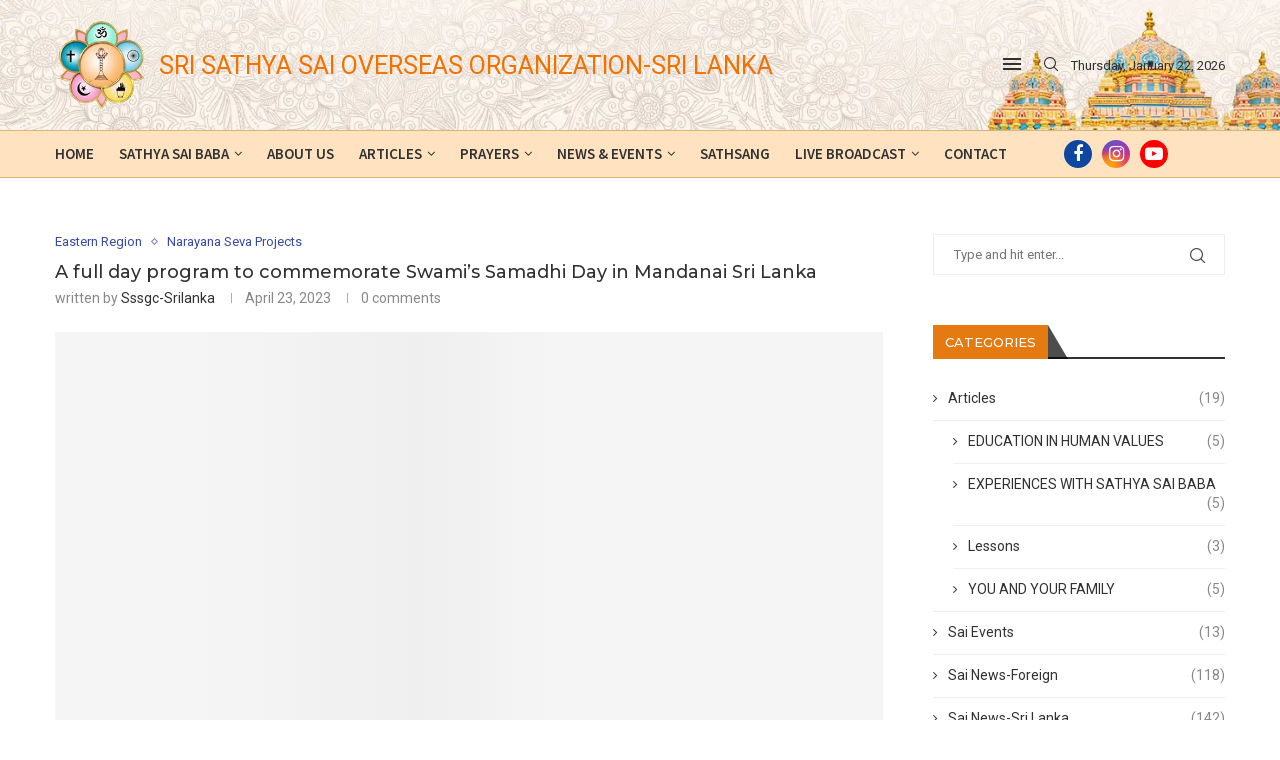

--- FILE ---
content_type: text/html; charset=UTF-8
request_url: https://sssgc-srilanka.org/a-full-day-program-to-commemorate-swamis-samadhi-day-in-mandanai-sri-lanka/
body_size: 47704
content:
<!DOCTYPE html> <html dir="ltr" lang="en-US" prefix="og: https://ogp.me/ns#"> <head> <meta charset="UTF-8"> <meta http-equiv="X-UA-Compatible" content="IE=edge"> <meta name="viewport" content="width=device-width, initial-scale=1"> <link rel="profile" href="https://gmpg.org/xfn/11"/> <link rel="alternate" type="application/rss+xml" title="Sri Sathya Sai Global Council -Srilanka RSS Feed" href="https://sssgc-srilanka.org/feed/"/> <link rel="alternate" type="application/atom+xml" title="Sri Sathya Sai Global Council -Srilanka Atom Feed" href="https://sssgc-srilanka.org/feed/atom/"/> <link rel="pingback" href="https://sssgc-srilanka.org/xmlrpc.php"/> <!--[if lt IE 9]> <script src="https://sssgc-srilanka.org/wp-content/themes/soledad/js/html5.js" id="cd6ec51a51f5404d3cf7cb04bebc69b2" type="PenciLazyScript"></script> <![endif]--> <title>Eastern Region A full day program to commemorate Swami’s Samadhi Day in Mandanai Sri Lanka - Sri Sathya Sai Global Council -Srilanka</title> <link rel='preconnect' href='https://fonts.googleapis.com'/> <link rel='preconnect' href='https://fonts.gstatic.com'/> <meta http-equiv='x-dns-prefetch-control' content='on'> <link rel='dns-prefetch' href='//fonts.googleapis.com'/> <link rel='dns-prefetch' href='//fonts.gstatic.com'/> <link rel='dns-prefetch' href='//s.gravatar.com'/> <link rel='dns-prefetch' href='//www.google-analytics.com'/> <meta name="description" content="With the grace of our beloved Bhagawan Sri Sathyasai Baba the Mandanai Sai Centre (SSSOO) in eastern region held a full day program to commemorate Swami&#039;s Aradhana Mahothsavam on Sunday the 23rd of 2023. The day began with Nagar Sangeerthan. Then followed number of spiritual name chantings. They began with Aum Sri Sai Ramaya Nama"/> <meta name="robots" content="max-image-preview:large"/> <meta name="author" content="sssgc-srilanka"/> <link rel="canonical" href="https://sssgc-srilanka.org/a-full-day-program-to-commemorate-swamis-samadhi-day-in-mandanai-sri-lanka/"/> <meta name="generator" content="All in One SEO (AIOSEO) 4.9.3"/> <meta property="og:locale" content="en_US"/> <meta property="og:site_name" content="Sri Sathya Sai Global Council -Srilanka"/> <meta property="og:type" content="article"/> <meta property="og:title" content="Eastern Region A full day program to commemorate Swami’s Samadhi Day in Mandanai Sri Lanka - Sri Sathya Sai Global Council -Srilanka"/> <meta property="og:description" content="With the grace of our beloved Bhagawan Sri Sathyasai Baba the Mandanai Sai Centre (SSSOO) in eastern region held a full day program to commemorate Swami&#039;s Aradhana Mahothsavam on Sunday the 23rd of 2023. The day began with Nagar Sangeerthan. Then followed number of spiritual name chantings. They began with Aum Sri Sai Ramaya Nama"/> <meta property="og:url" content="https://sssgc-srilanka.org/a-full-day-program-to-commemorate-swamis-samadhi-day-in-mandanai-sri-lanka/"/> <meta property="og:image" content="https://sssgc-srilanka.org/wp-content/uploads/2023/04/A-full-day-program-to-commemorate-Swamis-Samadhi-Day-in-Mandanai-Sri-Lanka.webp"/> <meta property="og:image:secure_url" content="https://sssgc-srilanka.org/wp-content/uploads/2023/04/A-full-day-program-to-commemorate-Swamis-Samadhi-Day-in-Mandanai-Sri-Lanka.webp"/> <meta property="og:image:width" content="1000"/> <meta property="og:image:height" content="750"/> <meta property="article:tag" content="narayana sewa"/> <meta property="article:tag" content="sai baba"/> <meta property="article:tag" content="sri sathya sai baba"/> <meta property="article:tag" content="sssgc-srilanka"/> <meta property="article:published_time" content="2023-04-23T09:44:31+00:00"/> <meta property="article:modified_time" content="2023-04-27T09:50:01+00:00"/> <meta property="article:publisher" content="https://www.facebook.com/SaiRamSriLanka"/> <meta name="twitter:card" content="summary_large_image"/> <meta name="twitter:title" content="Eastern Region A full day program to commemorate Swami’s Samadhi Day in Mandanai Sri Lanka - Sri Sathya Sai Global Council -Srilanka"/> <meta name="twitter:description" content="With the grace of our beloved Bhagawan Sri Sathyasai Baba the Mandanai Sai Centre (SSSOO) in eastern region held a full day program to commemorate Swami&#039;s Aradhana Mahothsavam on Sunday the 23rd of 2023. The day began with Nagar Sangeerthan. Then followed number of spiritual name chantings. They began with Aum Sri Sai Ramaya Nama"/> <meta name="twitter:image" content="https://sssgc-srilanka.org/wp-content/uploads/2022/05/Sri-Sathya-Sai-Global-Council-main-logo.webp"/> <meta name="twitter:label1" content="Written by"/> <meta name="twitter:data1" content="sssgc-srilanka"/> <meta name="twitter:label2" content="Est. reading time"/> <meta name="twitter:data2" content="1 minute"/> <script type="application/ld+json" class="aioseo-schema">
			{"@context":"https:\/\/schema.org","@graph":[{"@type":"Article","@id":"https:\/\/sssgc-srilanka.org\/a-full-day-program-to-commemorate-swamis-samadhi-day-in-mandanai-sri-lanka\/#article","name":"Eastern Region A full day program to commemorate Swami\u2019s Samadhi Day in Mandanai Sri Lanka - Sri Sathya Sai Global Council -Srilanka","headline":"A full day program to commemorate Swami&#8217;s Samadhi Day in Mandanai Sri Lanka","author":{"@id":"https:\/\/sssgc-srilanka.org\/author\/chamgayal\/#author"},"publisher":{"@id":"https:\/\/sssgc-srilanka.org\/#organization"},"image":{"@type":"ImageObject","url":"https:\/\/sssgc-srilanka.org\/wp-content\/uploads\/2023\/04\/A-full-day-program-to-commemorate-Swamis-Samadhi-Day-in-Mandanai-Sri-Lanka.webp","width":1000,"height":750},"datePublished":"2023-04-23T09:44:31+00:00","dateModified":"2023-04-27T09:50:01+00:00","inLanguage":"en-US","mainEntityOfPage":{"@id":"https:\/\/sssgc-srilanka.org\/a-full-day-program-to-commemorate-swamis-samadhi-day-in-mandanai-sri-lanka\/#webpage"},"isPartOf":{"@id":"https:\/\/sssgc-srilanka.org\/a-full-day-program-to-commemorate-swamis-samadhi-day-in-mandanai-sri-lanka\/#webpage"},"articleSection":"Eastern Region, Narayana Seva Projects, narayana sewa, Sai Baba, Sri Sathya Sai Baba, sssgc-srilanka"},{"@type":"BreadcrumbList","@id":"https:\/\/sssgc-srilanka.org\/a-full-day-program-to-commemorate-swamis-samadhi-day-in-mandanai-sri-lanka\/#breadcrumblist","itemListElement":[{"@type":"ListItem","@id":"https:\/\/sssgc-srilanka.org#listItem","position":1,"name":"Home","item":"https:\/\/sssgc-srilanka.org","nextItem":{"@type":"ListItem","@id":"https:\/\/sssgc-srilanka.org\/category\/sri-lanka\/#listItem","name":"Sai News-Sri Lanka"}},{"@type":"ListItem","@id":"https:\/\/sssgc-srilanka.org\/category\/sri-lanka\/#listItem","position":2,"name":"Sai News-Sri Lanka","item":"https:\/\/sssgc-srilanka.org\/category\/sri-lanka\/","nextItem":{"@type":"ListItem","@id":"https:\/\/sssgc-srilanka.org\/category\/sri-lanka\/narayana-seva\/#listItem","name":"Narayana Seva Projects"},"previousItem":{"@type":"ListItem","@id":"https:\/\/sssgc-srilanka.org#listItem","name":"Home"}},{"@type":"ListItem","@id":"https:\/\/sssgc-srilanka.org\/category\/sri-lanka\/narayana-seva\/#listItem","position":3,"name":"Narayana Seva Projects","item":"https:\/\/sssgc-srilanka.org\/category\/sri-lanka\/narayana-seva\/","nextItem":{"@type":"ListItem","@id":"https:\/\/sssgc-srilanka.org\/category\/sri-lanka\/narayana-seva\/eastern-region\/#listItem","name":"Eastern Region"},"previousItem":{"@type":"ListItem","@id":"https:\/\/sssgc-srilanka.org\/category\/sri-lanka\/#listItem","name":"Sai News-Sri Lanka"}},{"@type":"ListItem","@id":"https:\/\/sssgc-srilanka.org\/category\/sri-lanka\/narayana-seva\/eastern-region\/#listItem","position":4,"name":"Eastern Region","item":"https:\/\/sssgc-srilanka.org\/category\/sri-lanka\/narayana-seva\/eastern-region\/","nextItem":{"@type":"ListItem","@id":"https:\/\/sssgc-srilanka.org\/a-full-day-program-to-commemorate-swamis-samadhi-day-in-mandanai-sri-lanka\/#listItem","name":"A full day program to commemorate Swami&#8217;s Samadhi Day in Mandanai Sri Lanka"},"previousItem":{"@type":"ListItem","@id":"https:\/\/sssgc-srilanka.org\/category\/sri-lanka\/narayana-seva\/#listItem","name":"Narayana Seva Projects"}},{"@type":"ListItem","@id":"https:\/\/sssgc-srilanka.org\/a-full-day-program-to-commemorate-swamis-samadhi-day-in-mandanai-sri-lanka\/#listItem","position":5,"name":"A full day program to commemorate Swami&#8217;s Samadhi Day in Mandanai Sri Lanka","previousItem":{"@type":"ListItem","@id":"https:\/\/sssgc-srilanka.org\/category\/sri-lanka\/narayana-seva\/eastern-region\/#listItem","name":"Eastern Region"}}]},{"@type":"Organization","@id":"https:\/\/sssgc-srilanka.org\/#organization","name":"Sri Sathya Sai Overseas Organization-Sri lanka","description":"Sai Ram Sri Lanka -Affiliated to the global council in Puttaparthi, India)","url":"https:\/\/sssgc-srilanka.org\/","sameAs":["https:\/\/www.facebook.com\/SaiRamSriLanka","https:\/\/www.youtube.com\/channel\/UCdTW6iO8XbqYcVNdTT6es0w\/featured"]},{"@type":"Person","@id":"https:\/\/sssgc-srilanka.org\/author\/chamgayal\/#author","url":"https:\/\/sssgc-srilanka.org\/author\/chamgayal\/","name":"sssgc-srilanka","image":{"@type":"ImageObject","@id":"https:\/\/sssgc-srilanka.org\/a-full-day-program-to-commemorate-swamis-samadhi-day-in-mandanai-sri-lanka\/#authorImage","url":"https:\/\/secure.gravatar.com\/avatar\/2c6bb03d2898bf10e50ddcd7f6c2cb33d276c39358d3ca9ffc272c6dfdcd8656?s=96&d=mm&r=g","width":96,"height":96,"caption":"sssgc-srilanka"}},{"@type":"WebPage","@id":"https:\/\/sssgc-srilanka.org\/a-full-day-program-to-commemorate-swamis-samadhi-day-in-mandanai-sri-lanka\/#webpage","url":"https:\/\/sssgc-srilanka.org\/a-full-day-program-to-commemorate-swamis-samadhi-day-in-mandanai-sri-lanka\/","name":"Eastern Region A full day program to commemorate Swami\u2019s Samadhi Day in Mandanai Sri Lanka - Sri Sathya Sai Global Council -Srilanka","description":"With the grace of our beloved Bhagawan Sri Sathyasai Baba the Mandanai Sai Centre (SSSOO) in eastern region held a full day program to commemorate Swami's Aradhana Mahothsavam on Sunday the 23rd of 2023. The day began with Nagar Sangeerthan. Then followed number of spiritual name chantings. They began with Aum Sri Sai Ramaya Nama","inLanguage":"en-US","isPartOf":{"@id":"https:\/\/sssgc-srilanka.org\/#website"},"breadcrumb":{"@id":"https:\/\/sssgc-srilanka.org\/a-full-day-program-to-commemorate-swamis-samadhi-day-in-mandanai-sri-lanka\/#breadcrumblist"},"author":{"@id":"https:\/\/sssgc-srilanka.org\/author\/chamgayal\/#author"},"creator":{"@id":"https:\/\/sssgc-srilanka.org\/author\/chamgayal\/#author"},"image":{"@type":"ImageObject","url":"https:\/\/sssgc-srilanka.org\/wp-content\/uploads\/2023\/04\/A-full-day-program-to-commemorate-Swamis-Samadhi-Day-in-Mandanai-Sri-Lanka.webp","@id":"https:\/\/sssgc-srilanka.org\/a-full-day-program-to-commemorate-swamis-samadhi-day-in-mandanai-sri-lanka\/#mainImage","width":1000,"height":750},"primaryImageOfPage":{"@id":"https:\/\/sssgc-srilanka.org\/a-full-day-program-to-commemorate-swamis-samadhi-day-in-mandanai-sri-lanka\/#mainImage"},"datePublished":"2023-04-23T09:44:31+00:00","dateModified":"2023-04-27T09:50:01+00:00"},{"@type":"WebSite","@id":"https:\/\/sssgc-srilanka.org\/#website","url":"https:\/\/sssgc-srilanka.org\/","name":"Sri Sathya Sai Global Council -Srilanka","alternateName":"Sri Sathya Sai Global Council, sssgc","description":"Sai Ram Sri Lanka -Affiliated to the global council in Puttaparthi, India)","inLanguage":"en-US","publisher":{"@id":"https:\/\/sssgc-srilanka.org\/#organization"}}]}
		</script> <link rel='dns-prefetch' href='//www.youtube.com'/> <link rel='dns-prefetch' href='//fonts.googleapis.com'/> <link rel="alternate" type="application/rss+xml" title="Sri Sathya Sai Global Council -Srilanka &raquo; Feed" href="https://sssgc-srilanka.org/feed/"/> <link rel="alternate" type="application/rss+xml" title="Sri Sathya Sai Global Council -Srilanka &raquo; Comments Feed" href="https://sssgc-srilanka.org/comments/feed/"/> <link rel="alternate" type="application/rss+xml" title="Sri Sathya Sai Global Council -Srilanka &raquo; A full day program to commemorate Swami&#8217;s Samadhi Day in Mandanai Sri Lanka Comments Feed" href="https://sssgc-srilanka.org/a-full-day-program-to-commemorate-swamis-samadhi-day-in-mandanai-sri-lanka/feed/"/> <link rel="alternate" title="oEmbed (JSON)" type="application/json+oembed" href="https://sssgc-srilanka.org/wp-json/oembed/1.0/embed?url=https%3A%2F%2Fsssgc-srilanka.org%2Fa-full-day-program-to-commemorate-swamis-samadhi-day-in-mandanai-sri-lanka%2F"/> <link rel="alternate" title="oEmbed (XML)" type="text/xml+oembed" href="https://sssgc-srilanka.org/wp-json/oembed/1.0/embed?url=https%3A%2F%2Fsssgc-srilanka.org%2Fa-full-day-program-to-commemorate-swamis-samadhi-day-in-mandanai-sri-lanka%2F&#038;format=xml"/> <style id='wp-img-auto-sizes-contain-inline-css' type='text/css'> img:is([sizes=auto i],[sizes^="auto," i]){contain-intrinsic-size:3000px 1500px} /*# sourceURL=wp-img-auto-sizes-contain-inline-css */ </style>  <link rel='stylesheet' id='penci-folding-css' href='https://sssgc-srilanka.org/wp-content/themes/soledad/inc/elementor/assets/css/fold.css?ver=8.7.0' type='text/css' media='all'/> <style id='classic-theme-styles-inline-css' type='text/css'> /*! This file is auto-generated */ .wp-block-button__link{color:#fff;background-color:#32373c;border-radius:9999px;box-shadow:none;text-decoration:none;padding:calc(.667em + 2px) calc(1.333em + 2px);font-size:1.125em}.wp-block-file__button{background:#32373c;color:#fff;text-decoration:none} /*# sourceURL=/wp-includes/css/classic-themes.min.css */ </style> <link rel='stylesheet' id='aioseo/css/src/vue/standalone/blocks/table-of-contents/global.scss-css' href='https://sssgc-srilanka.org/wp-content/plugins/all-in-one-seo-pack/dist/Lite/assets/css/table-of-contents/global.e90f6d47.css?ver=4.9.3' type='text/css' media='all'/> <style id='block-soledad-style-inline-css' type='text/css'> .pchead-e-block{--pcborder-cl:#dedede;--pcaccent-cl:#6eb48c}.heading1-style-1>h1,.heading1-style-2>h1,.heading2-style-1>h2,.heading2-style-2>h2,.heading3-style-1>h3,.heading3-style-2>h3,.heading4-style-1>h4,.heading4-style-2>h4,.heading5-style-1>h5,.heading5-style-2>h5{padding-bottom:8px;border-bottom:1px solid var(--pcborder-cl);overflow:hidden}.heading1-style-2>h1,.heading2-style-2>h2,.heading3-style-2>h3,.heading4-style-2>h4,.heading5-style-2>h5{border-bottom-width:0;position:relative}.heading1-style-2>h1:before,.heading2-style-2>h2:before,.heading3-style-2>h3:before,.heading4-style-2>h4:before,.heading5-style-2>h5:before{content:'';width:50px;height:2px;bottom:0;left:0;z-index:2;background:var(--pcaccent-cl);position:absolute}.heading1-style-2>h1:after,.heading2-style-2>h2:after,.heading3-style-2>h3:after,.heading4-style-2>h4:after,.heading5-style-2>h5:after{content:'';width:100%;height:2px;bottom:0;left:20px;z-index:1;background:var(--pcborder-cl);position:absolute}.heading1-style-3>h1,.heading1-style-4>h1,.heading2-style-3>h2,.heading2-style-4>h2,.heading3-style-3>h3,.heading3-style-4>h3,.heading4-style-3>h4,.heading4-style-4>h4,.heading5-style-3>h5,.heading5-style-4>h5{position:relative;padding-left:20px}.heading1-style-3>h1:before,.heading1-style-4>h1:before,.heading2-style-3>h2:before,.heading2-style-4>h2:before,.heading3-style-3>h3:before,.heading3-style-4>h3:before,.heading4-style-3>h4:before,.heading4-style-4>h4:before,.heading5-style-3>h5:before,.heading5-style-4>h5:before{width:10px;height:100%;content:'';position:absolute;top:0;left:0;bottom:0;background:var(--pcaccent-cl)}.heading1-style-4>h1,.heading2-style-4>h2,.heading3-style-4>h3,.heading4-style-4>h4,.heading5-style-4>h5{padding:10px 20px;background:#f1f1f1}.heading1-style-5>h1,.heading2-style-5>h2,.heading3-style-5>h3,.heading4-style-5>h4,.heading5-style-5>h5{position:relative;z-index:1}.heading1-style-5>h1:before,.heading2-style-5>h2:before,.heading3-style-5>h3:before,.heading4-style-5>h4:before,.heading5-style-5>h5:before{content:"";position:absolute;left:0;bottom:0;width:200px;height:50%;transform:skew(-25deg) translateX(0);background:var(--pcaccent-cl);z-index:-1;opacity:.4}.heading1-style-6>h1,.heading2-style-6>h2,.heading3-style-6>h3,.heading4-style-6>h4,.heading5-style-6>h5{text-decoration:underline;text-underline-offset:2px;text-decoration-thickness:4px;text-decoration-color:var(--pcaccent-cl)} /*# sourceURL=https://sssgc-srilanka.org/wp-content/themes/soledad/inc/block/heading-styles/build/style.min.css */ </style> <style id='global-styles-inline-css' type='text/css'> :root{--wp--preset--aspect-ratio--square: 1;--wp--preset--aspect-ratio--4-3: 4/3;--wp--preset--aspect-ratio--3-4: 3/4;--wp--preset--aspect-ratio--3-2: 3/2;--wp--preset--aspect-ratio--2-3: 2/3;--wp--preset--aspect-ratio--16-9: 16/9;--wp--preset--aspect-ratio--9-16: 9/16;--wp--preset--color--black: #000000;--wp--preset--color--cyan-bluish-gray: #abb8c3;--wp--preset--color--white: #ffffff;--wp--preset--color--pale-pink: #f78da7;--wp--preset--color--vivid-red: #cf2e2e;--wp--preset--color--luminous-vivid-orange: #ff6900;--wp--preset--color--luminous-vivid-amber: #fcb900;--wp--preset--color--light-green-cyan: #7bdcb5;--wp--preset--color--vivid-green-cyan: #00d084;--wp--preset--color--pale-cyan-blue: #8ed1fc;--wp--preset--color--vivid-cyan-blue: #0693e3;--wp--preset--color--vivid-purple: #9b51e0;--wp--preset--gradient--vivid-cyan-blue-to-vivid-purple: linear-gradient(135deg,rgb(6,147,227) 0%,rgb(155,81,224) 100%);--wp--preset--gradient--light-green-cyan-to-vivid-green-cyan: linear-gradient(135deg,rgb(122,220,180) 0%,rgb(0,208,130) 100%);--wp--preset--gradient--luminous-vivid-amber-to-luminous-vivid-orange: linear-gradient(135deg,rgb(252,185,0) 0%,rgb(255,105,0) 100%);--wp--preset--gradient--luminous-vivid-orange-to-vivid-red: linear-gradient(135deg,rgb(255,105,0) 0%,rgb(207,46,46) 100%);--wp--preset--gradient--very-light-gray-to-cyan-bluish-gray: linear-gradient(135deg,rgb(238,238,238) 0%,rgb(169,184,195) 100%);--wp--preset--gradient--cool-to-warm-spectrum: linear-gradient(135deg,rgb(74,234,220) 0%,rgb(151,120,209) 20%,rgb(207,42,186) 40%,rgb(238,44,130) 60%,rgb(251,105,98) 80%,rgb(254,248,76) 100%);--wp--preset--gradient--blush-light-purple: linear-gradient(135deg,rgb(255,206,236) 0%,rgb(152,150,240) 100%);--wp--preset--gradient--blush-bordeaux: linear-gradient(135deg,rgb(254,205,165) 0%,rgb(254,45,45) 50%,rgb(107,0,62) 100%);--wp--preset--gradient--luminous-dusk: linear-gradient(135deg,rgb(255,203,112) 0%,rgb(199,81,192) 50%,rgb(65,88,208) 100%);--wp--preset--gradient--pale-ocean: linear-gradient(135deg,rgb(255,245,203) 0%,rgb(182,227,212) 50%,rgb(51,167,181) 100%);--wp--preset--gradient--electric-grass: linear-gradient(135deg,rgb(202,248,128) 0%,rgb(113,206,126) 100%);--wp--preset--gradient--midnight: linear-gradient(135deg,rgb(2,3,129) 0%,rgb(40,116,252) 100%);--wp--preset--font-size--small: 12px;--wp--preset--font-size--medium: 20px;--wp--preset--font-size--large: 32px;--wp--preset--font-size--x-large: 42px;--wp--preset--font-size--normal: 14px;--wp--preset--font-size--huge: 42px;--wp--preset--spacing--20: 0.44rem;--wp--preset--spacing--30: 0.67rem;--wp--preset--spacing--40: 1rem;--wp--preset--spacing--50: 1.5rem;--wp--preset--spacing--60: 2.25rem;--wp--preset--spacing--70: 3.38rem;--wp--preset--spacing--80: 5.06rem;--wp--preset--shadow--natural: 6px 6px 9px rgba(0, 0, 0, 0.2);--wp--preset--shadow--deep: 12px 12px 50px rgba(0, 0, 0, 0.4);--wp--preset--shadow--sharp: 6px 6px 0px rgba(0, 0, 0, 0.2);--wp--preset--shadow--outlined: 6px 6px 0px -3px rgb(255, 255, 255), 6px 6px rgb(0, 0, 0);--wp--preset--shadow--crisp: 6px 6px 0px rgb(0, 0, 0);}:where(.is-layout-flex){gap: 0.5em;}:where(.is-layout-grid){gap: 0.5em;}body .is-layout-flex{display: flex;}.is-layout-flex{flex-wrap: wrap;align-items: center;}.is-layout-flex > :is(*, div){margin: 0;}body .is-layout-grid{display: grid;}.is-layout-grid > :is(*, div){margin: 0;}:where(.wp-block-columns.is-layout-flex){gap: 2em;}:where(.wp-block-columns.is-layout-grid){gap: 2em;}:where(.wp-block-post-template.is-layout-flex){gap: 1.25em;}:where(.wp-block-post-template.is-layout-grid){gap: 1.25em;}.has-black-color{color: var(--wp--preset--color--black) !important;}.has-cyan-bluish-gray-color{color: var(--wp--preset--color--cyan-bluish-gray) !important;}.has-white-color{color: var(--wp--preset--color--white) !important;}.has-pale-pink-color{color: var(--wp--preset--color--pale-pink) !important;}.has-vivid-red-color{color: var(--wp--preset--color--vivid-red) !important;}.has-luminous-vivid-orange-color{color: var(--wp--preset--color--luminous-vivid-orange) !important;}.has-luminous-vivid-amber-color{color: var(--wp--preset--color--luminous-vivid-amber) !important;}.has-light-green-cyan-color{color: var(--wp--preset--color--light-green-cyan) !important;}.has-vivid-green-cyan-color{color: var(--wp--preset--color--vivid-green-cyan) !important;}.has-pale-cyan-blue-color{color: var(--wp--preset--color--pale-cyan-blue) !important;}.has-vivid-cyan-blue-color{color: var(--wp--preset--color--vivid-cyan-blue) !important;}.has-vivid-purple-color{color: var(--wp--preset--color--vivid-purple) !important;}.has-black-background-color{background-color: var(--wp--preset--color--black) !important;}.has-cyan-bluish-gray-background-color{background-color: var(--wp--preset--color--cyan-bluish-gray) !important;}.has-white-background-color{background-color: var(--wp--preset--color--white) !important;}.has-pale-pink-background-color{background-color: var(--wp--preset--color--pale-pink) !important;}.has-vivid-red-background-color{background-color: var(--wp--preset--color--vivid-red) !important;}.has-luminous-vivid-orange-background-color{background-color: var(--wp--preset--color--luminous-vivid-orange) !important;}.has-luminous-vivid-amber-background-color{background-color: var(--wp--preset--color--luminous-vivid-amber) !important;}.has-light-green-cyan-background-color{background-color: var(--wp--preset--color--light-green-cyan) !important;}.has-vivid-green-cyan-background-color{background-color: var(--wp--preset--color--vivid-green-cyan) !important;}.has-pale-cyan-blue-background-color{background-color: var(--wp--preset--color--pale-cyan-blue) !important;}.has-vivid-cyan-blue-background-color{background-color: var(--wp--preset--color--vivid-cyan-blue) !important;}.has-vivid-purple-background-color{background-color: var(--wp--preset--color--vivid-purple) !important;}.has-black-border-color{border-color: var(--wp--preset--color--black) !important;}.has-cyan-bluish-gray-border-color{border-color: var(--wp--preset--color--cyan-bluish-gray) !important;}.has-white-border-color{border-color: var(--wp--preset--color--white) !important;}.has-pale-pink-border-color{border-color: var(--wp--preset--color--pale-pink) !important;}.has-vivid-red-border-color{border-color: var(--wp--preset--color--vivid-red) !important;}.has-luminous-vivid-orange-border-color{border-color: var(--wp--preset--color--luminous-vivid-orange) !important;}.has-luminous-vivid-amber-border-color{border-color: var(--wp--preset--color--luminous-vivid-amber) !important;}.has-light-green-cyan-border-color{border-color: var(--wp--preset--color--light-green-cyan) !important;}.has-vivid-green-cyan-border-color{border-color: var(--wp--preset--color--vivid-green-cyan) !important;}.has-pale-cyan-blue-border-color{border-color: var(--wp--preset--color--pale-cyan-blue) !important;}.has-vivid-cyan-blue-border-color{border-color: var(--wp--preset--color--vivid-cyan-blue) !important;}.has-vivid-purple-border-color{border-color: var(--wp--preset--color--vivid-purple) !important;}.has-vivid-cyan-blue-to-vivid-purple-gradient-background{background: var(--wp--preset--gradient--vivid-cyan-blue-to-vivid-purple) !important;}.has-light-green-cyan-to-vivid-green-cyan-gradient-background{background: var(--wp--preset--gradient--light-green-cyan-to-vivid-green-cyan) !important;}.has-luminous-vivid-amber-to-luminous-vivid-orange-gradient-background{background: var(--wp--preset--gradient--luminous-vivid-amber-to-luminous-vivid-orange) !important;}.has-luminous-vivid-orange-to-vivid-red-gradient-background{background: var(--wp--preset--gradient--luminous-vivid-orange-to-vivid-red) !important;}.has-very-light-gray-to-cyan-bluish-gray-gradient-background{background: var(--wp--preset--gradient--very-light-gray-to-cyan-bluish-gray) !important;}.has-cool-to-warm-spectrum-gradient-background{background: var(--wp--preset--gradient--cool-to-warm-spectrum) !important;}.has-blush-light-purple-gradient-background{background: var(--wp--preset--gradient--blush-light-purple) !important;}.has-blush-bordeaux-gradient-background{background: var(--wp--preset--gradient--blush-bordeaux) !important;}.has-luminous-dusk-gradient-background{background: var(--wp--preset--gradient--luminous-dusk) !important;}.has-pale-ocean-gradient-background{background: var(--wp--preset--gradient--pale-ocean) !important;}.has-electric-grass-gradient-background{background: var(--wp--preset--gradient--electric-grass) !important;}.has-midnight-gradient-background{background: var(--wp--preset--gradient--midnight) !important;}.has-small-font-size{font-size: var(--wp--preset--font-size--small) !important;}.has-medium-font-size{font-size: var(--wp--preset--font-size--medium) !important;}.has-large-font-size{font-size: var(--wp--preset--font-size--large) !important;}.has-x-large-font-size{font-size: var(--wp--preset--font-size--x-large) !important;} :where(.wp-block-post-template.is-layout-flex){gap: 1.25em;}:where(.wp-block-post-template.is-layout-grid){gap: 1.25em;} :where(.wp-block-term-template.is-layout-flex){gap: 1.25em;}:where(.wp-block-term-template.is-layout-grid){gap: 1.25em;} :where(.wp-block-columns.is-layout-flex){gap: 2em;}:where(.wp-block-columns.is-layout-grid){gap: 2em;} :root :where(.wp-block-pullquote){font-size: 1.5em;line-height: 1.6;} /*# sourceURL=global-styles-inline-css */ </style> <link rel='stylesheet' id='foogallery-core-css' href='https://sssgc-srilanka.org/wp-content/plugins/foogallery/extensions/default-templates/shared/css/foogallery.min.css?ver=3.1.1' type='text/css' media='all'/> <link rel='stylesheet' id='contact-form-7-css' href='https://sssgc-srilanka.org/wp-content/plugins/contact-form-7/includes/css/styles.css?ver=6.1.4' type='text/css' media='all'/> <link rel='stylesheet' id='foobox-free-min-css' href='https://sssgc-srilanka.org/wp-content/plugins/foobox-image-lightbox/free/css/foobox.free.min.css?ver=2.7.35' type='text/css' media='all'/> <link rel='stylesheet' id='penci-fonts-css' href='https://fonts.googleapis.com/css?family=Montserrat%3A300%2C300italic%2C400%2C400italic%2C500%2C500italic%2C700%2C700italic%2C800%2C800italic%7CRoboto%3A300%2C300italic%2C400%2C400italic%2C500%2C500italic%2C600%2C600italic%2C700%2C700italic%2C800%2C800italic%26subset%3Dlatin%2Ccyrillic%2Ccyrillic-ext%2Cgreek%2Cgreek-ext%2Clatin-ext&#038;display=swap&#038;ver=8.7.0' type='text/css'/> <link rel='stylesheet' id='penci-main-style-css' href='https://sssgc-srilanka.org/wp-content/themes/soledad/main.css?ver=8.7.0' type='text/css' media='all'/> <link rel='stylesheet' id='penci-swiper-bundle-css' href='https://sssgc-srilanka.org/wp-content/themes/soledad/css/swiper-bundle.min.css?ver=8.7.0' type='text/css' media='all'/> <link rel='stylesheet' id='penci-font-awesomeold-css' href='https://sssgc-srilanka.org/wp-content/themes/soledad/css/font-awesome.4.7.0.swap.min.css?ver=4.7.0' type='text/css' media='all'/> <link rel='stylesheet' id='penci_icon-css' href='https://sssgc-srilanka.org/wp-content/themes/soledad/css/penci-icon.css?ver=8.7.0' type='text/css' media='all'/> <link rel='stylesheet' id='penci_style-css' href='https://sssgc-srilanka.org/wp-content/themes/soledad/style.css?ver=8.7.0' type='text/css' media='all'/> <link rel='stylesheet' id='penci_social_counter-css' href='https://sssgc-srilanka.org/wp-content/themes/soledad/css/social-counter.css?ver=8.7.0' type='text/css' media='all'/> <link rel='stylesheet' id='penci-header-builder-fonts-css' href='https://fonts.googleapis.com/css?family=Source+Sans+Pro%3A300%2C300italic%2C400%2C400italic%2C500%2C500italic%2C600%2C600italic%2C700%2C700italic%2C800%2C800italic%26subset%3Dlatin%2Ccyrillic%2Ccyrillic-ext%2Cgreek%2Cgreek-ext%2Clatin-ext&#038;display=swap&#038;ver=8.7.0' type='text/css' media='all'/> <link rel='stylesheet' id='elementor-icons-css' href='https://sssgc-srilanka.org/wp-content/plugins/elementor/assets/lib/eicons/css/elementor-icons.min.css?ver=5.44.0' type='text/css' media='all'/> <link rel='stylesheet' id='elementor-frontend-css' href='https://sssgc-srilanka.org/wp-content/plugins/elementor/assets/css/frontend.min.css?ver=3.33.5' type='text/css' media='all'/> <link rel='stylesheet' id='elementor-post-7982-css' href='https://sssgc-srilanka.org/wp-content/uploads/elementor/css/post-7982.css?ver=1769041670' type='text/css' media='all'/> <link rel='stylesheet' id='bsf-Defaults-css' href='https://sssgc-srilanka.org/wp-content/uploads/smile_fonts/Defaults/Defaults.css?ver=3.19.14' type='text/css' media='all'/> <link rel='stylesheet' id='__EPYT__style-css' href='https://sssgc-srilanka.org/wp-content/plugins/youtube-embed-plus/styles/ytprefs.min.css?ver=14.2.3.2' type='text/css' media='all'/> <style id='__EPYT__style-inline-css' type='text/css'> .epyt-gallery-thumb { width: 33.333%; } /*# sourceURL=__EPYT__style-inline-css */ </style> <link rel='stylesheet' id='elementor-gf-roboto-css' href='https://fonts.googleapis.com/css?family=Roboto:100,100italic,200,200italic,300,300italic,400,400italic,500,500italic,600,600italic,700,700italic,800,800italic,900,900italic&#038;display=swap' type='text/css' media='all'/> <link rel='stylesheet' id='elementor-gf-robotoslab-css' href='https://fonts.googleapis.com/css?family=Roboto+Slab:100,100italic,200,200italic,300,300italic,400,400italic,500,500italic,600,600italic,700,700italic,800,800italic,900,900italic&#038;display=swap' type='text/css' media='all'/> <script type="PenciLazyScript" id="jquery-core-js" src="https://sssgc-srilanka.org/wp-includes/js/jquery/jquery.min.js?ver=3.7.1" data-pencilazy-type="text/javascript"></script> <script type="PenciLazyScript" id="foobox-free-min-js-before" data-pencilazy-type="text/javascript">
/* <![CDATA[ */
/* Run FooBox FREE (v2.7.35) */
var FOOBOX = window.FOOBOX = {
	ready: true,
	disableOthers: false,
	o: {wordpress: { enabled: true }, countMessage:'image %index of %total', captions: { dataTitle: ["captionTitle","title","elementorLightboxTitle"], dataDesc: ["captionDesc","description","elementorLightboxDescription"] }, rel: '', excludes:'.fbx-link,.nofoobox,.nolightbox,a[href*="pinterest.com/pin/create/button/"]', affiliate : { enabled: false }},
	selectors: [
		".foogallery-container.foogallery-lightbox-foobox", ".foogallery-container.foogallery-lightbox-foobox-free", ".gallery", ".wp-block-gallery", ".wp-caption", ".wp-block-image", "a:has(img[class*=wp-image-])", ".foobox"
	],
	pre: function( $ ){
		// Custom JavaScript (Pre)
		
	},
	post: function( $ ){
		// Custom JavaScript (Post)
		
		// Custom Captions Code
		
	},
	custom: function( $ ){
		// Custom Extra JS
		
	}
};
//# sourceURL=foobox-free-min-js-before
/* ]]> */
</script> <script type="PenciLazyScript" id="foobox-free-min-js" src="https://sssgc-srilanka.org/wp-content/plugins/foobox-image-lightbox/free/js/foobox.free.min.js?ver=2.7.35" data-pencilazy-type="text/javascript"></script> <script type="text/javascript" id="__ytprefs__-js-extra">
/* <![CDATA[ */
var _EPYT_ = {"ajaxurl":"https://sssgc-srilanka.org/wp-admin/admin-ajax.php","security":"b6300c96c3","gallery_scrolloffset":"20","eppathtoscripts":"https://sssgc-srilanka.org/wp-content/plugins/youtube-embed-plus/scripts/","eppath":"https://sssgc-srilanka.org/wp-content/plugins/youtube-embed-plus/","epresponsiveselector":"[\"iframe.__youtube_prefs_widget__\"]","epdovol":"1","version":"14.2.3.2","evselector":"iframe.__youtube_prefs__[src], iframe[src*=\"youtube.com/embed/\"], iframe[src*=\"youtube-nocookie.com/embed/\"]","ajax_compat":"","maxres_facade":"eager","ytapi_load":"light","pause_others":"","stopMobileBuffer":"1","facade_mode":"","not_live_on_channel":""};
//# sourceURL=__ytprefs__-js-extra
/* ]]> */
</script> <script type="PenciLazyScript" id="__ytprefs__-js" src="https://sssgc-srilanka.org/wp-content/plugins/youtube-embed-plus/scripts/ytprefs.min.js?ver=14.2.3.2" data-pencilazy-type="text/javascript"></script> <script type="PenciLazyScript"><script type="PenciLazyScript"><script></script></script></script><link rel="https://api.w.org/" href="https://sssgc-srilanka.org/wp-json/"/><link rel="alternate" title="JSON" type="application/json" href="https://sssgc-srilanka.org/wp-json/wp/v2/posts/5670"/><meta name="generator" content="WordPress 6.9"/> <meta name="generator" content="Soledad 8.7.0"/> <link rel='shortlink' href='https://sssgc-srilanka.org/?p=5670'/> <script type="PenciLazyScript">var portfolioDataJs = portfolioDataJs || [];</script> <script async src="https://www.googletagmanager.com/gtag/js?id=G-LRY6LC1JTJ"></script> <script>
  window.dataLayer = window.dataLayer || [];
  function gtag(){dataLayer.push(arguments);}
  gtag('js', new Date());

  gtag('config', 'G-LRY6LC1JTJ');
</script> <script async src="https://www.googletagmanager.com/gtag/js?id=G-SRHLF6B2K5"></script> <script>
  window.dataLayer = window.dataLayer || [];
  function gtag(){dataLayer.push(arguments);}
  gtag('js', new Date());

  gtag('config', 'G-SRHLF6B2K5');
</script><style id="penci-custom-style" type="text/css">body{ --pcbg-cl: #fff; --pctext-cl: #313131; --pcborder-cl: #dedede; --pcheading-cl: #313131; --pcmeta-cl: #888888; --pcaccent-cl: #6eb48c; --pcbody-font: 'PT Serif', serif; --pchead-font: 'Raleway', sans-serif; --pchead-wei: bold; --pcava_bdr:10px;--pcajs_fvw:470px;--pcajs_fvmw:220px; } .single.penci-body-single-style-5 #header, .single.penci-body-single-style-6 #header, .single.penci-body-single-style-10 #header, .single.penci-body-single-style-5 .pc-wrapbuilder-header, .single.penci-body-single-style-6 .pc-wrapbuilder-header, .single.penci-body-single-style-10 .pc-wrapbuilder-header { --pchd-mg: 40px; } .fluid-width-video-wrapper > div { position: absolute; left: 0; right: 0; top: 0; width: 100%; height: 100%; } .yt-video-place { position: relative; text-align: center; } .yt-video-place.embed-responsive .start-video { display: block; top: 0; left: 0; bottom: 0; right: 0; position: absolute; transform: none; } .yt-video-place.embed-responsive .start-video img { margin: 0; padding: 0; top: 50%; display: inline-block; position: absolute; left: 50%; transform: translate(-50%, -50%); width: 68px; height: auto; } .mfp-bg { top: 0; left: 0; width: 100%; height: 100%; z-index: 9999999; overflow: hidden; position: fixed; background: #0b0b0b; opacity: .8; filter: alpha(opacity=80) } .mfp-wrap { top: 0; left: 0; width: 100%; height: 100%; z-index: 9999999; position: fixed; outline: none !important; -webkit-backface-visibility: hidden } body { --pchead-font: 'Montserrat', sans-serif; } body { --pcbody-font: 'Roboto', sans-serif; } p{ line-height: 1.8; } #navigation .menu > li > a, #navigation ul.menu ul.sub-menu li > a, .navigation ul.menu ul.sub-menu li > a, .penci-menu-hbg .menu li a, #sidebar-nav .menu li a { font-family: 'Montserrat', sans-serif; font-weight: normal; } .penci-hide-tagupdated{ display: none !important; } body { --pchead-wei: 500; } .featured-area.featured-style-42 .item-inner-content, .featured-style-41 .swiper-slide, .slider-40-wrapper .nav-thumb-creative .thumb-container:after,.penci-slider44-t-item:before,.penci-slider44-main-wrapper .item, .featured-area .penci-image-holder, .featured-area .penci-slider4-overlay, .featured-area .penci-slide-overlay .overlay-link, .featured-style-29 .featured-slider-overlay, .penci-slider38-overlay{ border-radius: ; -webkit-border-radius: ; } .penci-featured-content-right:before{ border-top-right-radius: ; border-bottom-right-radius: ; } .penci-flat-overlay .penci-slide-overlay .penci-mag-featured-content:before{ border-bottom-left-radius: ; border-bottom-right-radius: ; } .container-single .post-image{ border-radius: ; -webkit-border-radius: ; } .penci-mega-post-inner, .penci-mega-thumbnail .penci-image-holder{ border-radius: ; -webkit-border-radius: ; } #navigation .menu > li > a, #navigation ul.menu ul.sub-menu li > a, .navigation ul.menu ul.sub-menu li > a, .penci-menu-hbg .menu li a, #sidebar-nav .menu li a, #navigation .penci-megamenu .penci-mega-child-categories a, .navigation .penci-megamenu .penci-mega-child-categories a{ font-weight: 500; } body.penci-body-boxed { background-color:#f9f9f9; } body.penci-body-boxed { background-image: url(https://sssgc-srilanka.org/wp-content/uploads/2022/05/bg-2.webp); } #header .inner-header .container { padding:60px 0; } #logo a { max-width:300px; width: 100%; } @media only screen and (max-width: 960px) and (min-width: 768px){ #logo img{ max-width: 100%; } } .penci-page-header h1 { color: #e57a10; } body{ --pcborder-cl: #eeeeee; } #main #bbpress-forums .bbp-login-form fieldset.bbp-form select, #main #bbpress-forums .bbp-login-form .bbp-form input[type="password"], #main #bbpress-forums .bbp-login-form .bbp-form input[type="text"], .widget ul li, .grid-mixed, .penci-post-box-meta, .penci-pagination.penci-ajax-more a.penci-ajax-more-button, .widget-social a i, .penci-home-popular-posts, .header-header-1.has-bottom-line, .header-header-4.has-bottom-line, .header-header-7.has-bottom-line, .container-single .post-entry .post-tags a,.tags-share-box.tags-share-box-2_3,.tags-share-box.tags-share-box-top, .tags-share-box, .post-author, .post-pagination, .post-related, .post-comments .post-title-box, .comments .comment, #respond textarea, .wpcf7 textarea, #respond input, div.wpforms-container .wpforms-form.wpforms-form input[type=date], div.wpforms-container .wpforms-form.wpforms-form input[type=datetime], div.wpforms-container .wpforms-form.wpforms-form input[type=datetime-local], div.wpforms-container .wpforms-form.wpforms-form input[type=email], div.wpforms-container .wpforms-form.wpforms-form input[type=month], div.wpforms-container .wpforms-form.wpforms-form input[type=number], div.wpforms-container .wpforms-form.wpforms-form input[type=password], div.wpforms-container .wpforms-form.wpforms-form input[type=range], div.wpforms-container .wpforms-form.wpforms-form input[type=search], div.wpforms-container .wpforms-form.wpforms-form input[type=tel], div.wpforms-container .wpforms-form.wpforms-form input[type=text], div.wpforms-container .wpforms-form.wpforms-form input[type=time], div.wpforms-container .wpforms-form.wpforms-form input[type=url], div.wpforms-container .wpforms-form.wpforms-form input[type=week], div.wpforms-container .wpforms-form.wpforms-form select, div.wpforms-container .wpforms-form.wpforms-form textarea, .wpcf7 input, .widget_wysija input, #respond h3, form.pc-searchform input.search-input, .post-password-form input[type="text"], .post-password-form input[type="email"], .post-password-form input[type="password"], .post-password-form input[type="number"], .penci-recipe, .penci-recipe-heading, .penci-recipe-ingredients, .penci-recipe-notes, .penci-pagination ul.page-numbers li span, .penci-pagination ul.page-numbers li a, #comments_pagination span, #comments_pagination a, body.author .post-author, .tags-share-box.hide-tags.page-share, .penci-grid li.list-post, .penci-grid li.list-boxed-post-2 .content-boxed-2, .home-featured-cat-content .mag-post-box, .home-featured-cat-content.style-2 .mag-post-box.first-post, .home-featured-cat-content.style-10 .mag-post-box.first-post, .widget select, .widget ul ul, .widget input[type="text"], .widget input[type="email"], .widget input[type="date"], .widget input[type="number"], .widget input[type="search"], .widget .tagcloud a, #wp-calendar tbody td, .woocommerce div.product .entry-summary div[itemprop="description"] td, .woocommerce div.product .entry-summary div[itemprop="description"] th, .woocommerce div.product .woocommerce-tabs #tab-description td, .woocommerce div.product .woocommerce-tabs #tab-description th, .woocommerce-product-details__short-description td, th, .woocommerce ul.cart_list li, .woocommerce ul.product_list_widget li, .woocommerce .widget_shopping_cart .total, .woocommerce.widget_shopping_cart .total, .woocommerce .woocommerce-product-search input[type="search"], .woocommerce nav.woocommerce-pagination ul li a, .woocommerce nav.woocommerce-pagination ul li span, .woocommerce div.product .product_meta, .woocommerce div.product .woocommerce-tabs ul.tabs, .woocommerce div.product .related > h2, .woocommerce div.product .upsells > h2, .woocommerce #reviews #comments ol.commentlist li .comment-text, .woocommerce table.shop_table td, .post-entry td, .post-entry th, #add_payment_method .cart-collaterals .cart_totals tr td, #add_payment_method .cart-collaterals .cart_totals tr th, .woocommerce-cart .cart-collaterals .cart_totals tr td, .woocommerce-cart .cart-collaterals .cart_totals tr th, .woocommerce-checkout .cart-collaterals .cart_totals tr td, .woocommerce-checkout .cart-collaterals .cart_totals tr th, .woocommerce-cart .cart-collaterals .cart_totals table, .woocommerce-cart table.cart td.actions .coupon .input-text, .woocommerce table.shop_table a.remove, .woocommerce form .form-row .input-text, .woocommerce-page form .form-row .input-text, .woocommerce .woocommerce-error, .woocommerce .woocommerce-info, .woocommerce .woocommerce-message, .woocommerce form.checkout_coupon, .woocommerce form.login, .woocommerce form.register, .woocommerce form.checkout table.shop_table, .woocommerce-checkout #payment ul.payment_methods, .post-entry table, .wrapper-penci-review, .penci-review-container.penci-review-count, #penci-demobar .style-toggle, #widget-area, .post-entry hr, .wpb_text_column hr, #buddypress .dir-search input[type=search], #buddypress .dir-search input[type=text], #buddypress .groups-members-search input[type=search], #buddypress .groups-members-search input[type=text], #buddypress ul.item-list, #buddypress .profile[role=main], #buddypress select, #buddypress div.pagination .pagination-links span, #buddypress div.pagination .pagination-links a, #buddypress div.pagination .pag-count, #buddypress div.pagination .pagination-links a:hover, #buddypress ul.item-list li, #buddypress table.forum tr td.label, #buddypress table.messages-notices tr td.label, #buddypress table.notifications tr td.label, #buddypress table.notifications-settings tr td.label, #buddypress table.profile-fields tr td.label, #buddypress table.wp-profile-fields tr td.label, #buddypress table.profile-fields:last-child, #buddypress form#whats-new-form textarea, #buddypress .standard-form input[type=text], #buddypress .standard-form input[type=color], #buddypress .standard-form input[type=date], #buddypress .standard-form input[type=datetime], #buddypress .standard-form input[type=datetime-local], #buddypress .standard-form input[type=email], #buddypress .standard-form input[type=month], #buddypress .standard-form input[type=number], #buddypress .standard-form input[type=range], #buddypress .standard-form input[type=search], #buddypress .standard-form input[type=password], #buddypress .standard-form input[type=tel], #buddypress .standard-form input[type=time], #buddypress .standard-form input[type=url], #buddypress .standard-form input[type=week], .bp-avatar-nav ul, .bp-avatar-nav ul.avatar-nav-items li.current, #bbpress-forums li.bbp-body ul.forum, #bbpress-forums li.bbp-body ul.topic, #bbpress-forums li.bbp-footer, .bbp-pagination-links a, .bbp-pagination-links span.current, .wrapper-boxed .bbp-pagination-links a:hover, .wrapper-boxed .bbp-pagination-links span.current, #buddypress .standard-form select, #buddypress .standard-form input[type=password], #buddypress .activity-list li.load-more a, #buddypress .activity-list li.load-newest a, #buddypress ul.button-nav li a, #buddypress div.generic-button a, #buddypress .comment-reply-link, #bbpress-forums div.bbp-template-notice.info, #bbpress-forums #bbp-search-form #bbp_search, #bbpress-forums .bbp-forums-list, #bbpress-forums #bbp_topic_title, #bbpress-forums #bbp_topic_tags, #bbpress-forums .wp-editor-container, .widget_display_stats dd, .widget_display_stats dt, div.bbp-forum-header, div.bbp-topic-header, div.bbp-reply-header, .widget input[type="text"], .widget input[type="email"], .widget input[type="date"], .widget input[type="number"], .widget input[type="search"], .widget input[type="password"], blockquote.wp-block-quote, .post-entry blockquote.wp-block-quote, .wp-block-quote:not(.is-large):not(.is-style-large), .post-entry pre, .wp-block-pullquote:not(.is-style-solid-color), .post-entry hr.wp-block-separator, .wp-block-separator, .wp-block-latest-posts, .wp-block-yoast-how-to-block ol.schema-how-to-steps, .wp-block-yoast-how-to-block ol.schema-how-to-steps li, .wp-block-yoast-faq-block .schema-faq-section, .post-entry .wp-block-quote, .wpb_text_column .wp-block-quote, .woocommerce .page-description .wp-block-quote, .wp-block-search .wp-block-search__input{ border-color: var(--pcborder-cl); } .penci-recipe-index-wrap h4.recipe-index-heading > span:before, .penci-recipe-index-wrap h4.recipe-index-heading > span:after{ border-color: var(--pcborder-cl); opacity: 1; } .tags-share-box .single-comment-o:after, .post-share a.penci-post-like:after{ background-color: var(--pcborder-cl); } .penci-grid .list-post.list-boxed-post{ border-color: var(--pcborder-cl) !important; } .penci-post-box-meta.penci-post-box-grid:before, .woocommerce .widget_price_filter .ui-slider .ui-slider-range{ background-color: var(--pcborder-cl); } .penci-pagination.penci-ajax-more a.penci-ajax-more-button.loading-posts{ border-color: var(--pcborder-cl) !important; } .penci-vernav-enable .penci-menu-hbg{ box-shadow: none; -webkit-box-shadow: none; -moz-box-shadow: none; } .penci-vernav-enable.penci-vernav-poleft .penci-menu-hbg{ border-right: 1px solid var(--pcborder-cl); } .penci-vernav-enable.penci-vernav-poright .penci-menu-hbg{ border-left: 1px solid var(--pcborder-cl); } .editor-styles-wrapper, body{ --pcaccent-cl: #d86400; } .penci-menuhbg-toggle:hover .lines-button:after, .penci-menuhbg-toggle:hover .penci-lines:before, .penci-menuhbg-toggle:hover .penci-lines:after,.tags-share-box.tags-share-box-s2 .post-share-plike,.penci-video_playlist .penci-playlist-title,.pencisc-column-2.penci-video_playlist .penci-video-nav .playlist-panel-item, .pencisc-column-1.penci-video_playlist .penci-video-nav .playlist-panel-item,.penci-video_playlist .penci-custom-scroll::-webkit-scrollbar-thumb, .pencisc-button, .post-entry .pencisc-button, .penci-dropcap-box, .penci-dropcap-circle, .penci-login-register input[type="submit"]:hover, .penci-ld .penci-ldin:before, .penci-ldspinner > div{ background: #d86400; } a, .post-entry .penci-portfolio-filter ul li a:hover, .penci-portfolio-filter ul li a:hover, .penci-portfolio-filter ul li.active a, .post-entry .penci-portfolio-filter ul li.active a, .penci-countdown .countdown-amount, .archive-box h1, .post-entry a, .container.penci-breadcrumb span a:hover,.container.penci-breadcrumb a:hover, .post-entry blockquote:before, .post-entry blockquote cite, .post-entry blockquote .author, .wpb_text_column blockquote:before, .wpb_text_column blockquote cite, .wpb_text_column blockquote .author, .penci-pagination a:hover, ul.penci-topbar-menu > li a:hover, div.penci-topbar-menu > ul > li a:hover, .penci-recipe-heading a.penci-recipe-print,.penci-review-metas .penci-review-btnbuy, .main-nav-social a:hover, .widget-social .remove-circle a:hover i, .penci-recipe-index .cat > a.penci-cat-name, #bbpress-forums li.bbp-body ul.forum li.bbp-forum-info a:hover, #bbpress-forums li.bbp-body ul.topic li.bbp-topic-title a:hover, #bbpress-forums li.bbp-body ul.forum li.bbp-forum-info .bbp-forum-content a, #bbpress-forums li.bbp-body ul.topic p.bbp-topic-meta a, #bbpress-forums .bbp-breadcrumb a:hover, #bbpress-forums .bbp-forum-freshness a:hover, #bbpress-forums .bbp-topic-freshness a:hover, #buddypress ul.item-list li div.item-title a, #buddypress ul.item-list li h4 a, #buddypress .activity-header a:first-child, #buddypress .comment-meta a:first-child, #buddypress .acomment-meta a:first-child, div.bbp-template-notice a:hover, .penci-menu-hbg .menu li a .indicator:hover, .penci-menu-hbg .menu li a:hover, #sidebar-nav .menu li a:hover, .penci-rlt-popup .rltpopup-meta .rltpopup-title:hover, .penci-video_playlist .penci-video-playlist-item .penci-video-title:hover, .penci_list_shortcode li:before, .penci-dropcap-box-outline, .penci-dropcap-circle-outline, .penci-dropcap-regular, .penci-dropcap-bold{ color: #d86400; } .penci-home-popular-post ul.slick-dots li button:hover, .penci-home-popular-post ul.slick-dots li.slick-active button, .post-entry blockquote .author span:after, .error-image:after, .error-404 .go-back-home a:after, .penci-header-signup-form, .woocommerce span.onsale, .woocommerce #respond input#submit:hover, .woocommerce a.button:hover, .woocommerce button.button:hover, .woocommerce input.button:hover, .woocommerce nav.woocommerce-pagination ul li span.current, .woocommerce div.product .entry-summary div[itemprop="description"]:before, .woocommerce div.product .entry-summary div[itemprop="description"] blockquote .author span:after, .woocommerce div.product .woocommerce-tabs #tab-description blockquote .author span:after, .woocommerce #respond input#submit.alt:hover, .woocommerce a.button.alt:hover, .woocommerce button.button.alt:hover, .woocommerce input.button.alt:hover, .pcheader-icon.shoping-cart-icon > a > span, #penci-demobar .buy-button, #penci-demobar .buy-button:hover, .penci-recipe-heading a.penci-recipe-print:hover,.penci-review-metas .penci-review-btnbuy:hover, .penci-review-process span, .penci-review-score-total, #navigation.menu-style-2 ul.menu ul.sub-menu:before, #navigation.menu-style-2 .menu ul ul.sub-menu:before, .penci-go-to-top-floating, .post-entry.blockquote-style-2 blockquote:before, #bbpress-forums #bbp-search-form .button, #bbpress-forums #bbp-search-form .button:hover, .wrapper-boxed .bbp-pagination-links span.current, #bbpress-forums #bbp_reply_submit:hover, #bbpress-forums #bbp_topic_submit:hover,#main .bbp-login-form .bbp-submit-wrapper button[type="submit"]:hover, #buddypress .dir-search input[type=submit], #buddypress .groups-members-search input[type=submit], #buddypress button:hover, #buddypress a.button:hover, #buddypress a.button:focus, #buddypress input[type=button]:hover, #buddypress input[type=reset]:hover, #buddypress ul.button-nav li a:hover, #buddypress ul.button-nav li.current a, #buddypress div.generic-button a:hover, #buddypress .comment-reply-link:hover, #buddypress input[type=submit]:hover, #buddypress div.pagination .pagination-links .current, #buddypress div.item-list-tabs ul li.selected a, #buddypress div.item-list-tabs ul li.current a, #buddypress div.item-list-tabs ul li a:hover, #buddypress table.notifications thead tr, #buddypress table.notifications-settings thead tr, #buddypress table.profile-settings thead tr, #buddypress table.profile-fields thead tr, #buddypress table.wp-profile-fields thead tr, #buddypress table.messages-notices thead tr, #buddypress table.forum thead tr, #buddypress input[type=submit] { background-color: #d86400; } .penci-pagination ul.page-numbers li span.current, #comments_pagination span { color: #fff; background: #d86400; border-color: #d86400; } .footer-instagram h4.footer-instagram-title > span:before, .woocommerce nav.woocommerce-pagination ul li span.current, .penci-pagination.penci-ajax-more a.penci-ajax-more-button:hover, .penci-recipe-heading a.penci-recipe-print:hover,.penci-review-metas .penci-review-btnbuy:hover, .home-featured-cat-content.style-14 .magcat-padding:before, .wrapper-boxed .bbp-pagination-links span.current, #buddypress .dir-search input[type=submit], #buddypress .groups-members-search input[type=submit], #buddypress button:hover, #buddypress a.button:hover, #buddypress a.button:focus, #buddypress input[type=button]:hover, #buddypress input[type=reset]:hover, #buddypress ul.button-nav li a:hover, #buddypress ul.button-nav li.current a, #buddypress div.generic-button a:hover, #buddypress .comment-reply-link:hover, #buddypress input[type=submit]:hover, #buddypress div.pagination .pagination-links .current, #buddypress input[type=submit], form.pc-searchform.penci-hbg-search-form input.search-input:hover, form.pc-searchform.penci-hbg-search-form input.search-input:focus, .penci-dropcap-box-outline, .penci-dropcap-circle-outline { border-color: #d86400; } .woocommerce .woocommerce-error, .woocommerce .woocommerce-info, .woocommerce .woocommerce-message { border-top-color: #d86400; } .penci-slider ol.penci-control-nav li a.penci-active, .penci-slider ol.penci-control-nav li a:hover, .penci-related-carousel .penci-owl-dot.active span, .penci-owl-carousel-slider .penci-owl-dot.active span{ border-color: #d86400; background-color: #d86400; } .woocommerce .woocommerce-message:before, .woocommerce form.checkout table.shop_table .order-total .amount, .woocommerce ul.products li.product .price ins, .woocommerce ul.products li.product .price, .woocommerce div.product p.price ins, .woocommerce div.product span.price ins, .woocommerce div.product p.price, .woocommerce div.product .entry-summary div[itemprop="description"] blockquote:before, .woocommerce div.product .woocommerce-tabs #tab-description blockquote:before, .woocommerce div.product .entry-summary div[itemprop="description"] blockquote cite, .woocommerce div.product .entry-summary div[itemprop="description"] blockquote .author, .woocommerce div.product .woocommerce-tabs #tab-description blockquote cite, .woocommerce div.product .woocommerce-tabs #tab-description blockquote .author, .woocommerce div.product .product_meta > span a:hover, .woocommerce div.product .woocommerce-tabs ul.tabs li.active, .woocommerce ul.cart_list li .amount, .woocommerce ul.product_list_widget li .amount, .woocommerce table.shop_table td.product-name a:hover, .woocommerce table.shop_table td.product-price span, .woocommerce table.shop_table td.product-subtotal span, .woocommerce-cart .cart-collaterals .cart_totals table td .amount, .woocommerce .woocommerce-info:before, .woocommerce div.product span.price, .penci-container-inside.penci-breadcrumb span a:hover,.penci-container-inside.penci-breadcrumb a:hover { color: #d86400; } .standard-content .penci-more-link.penci-more-link-button a.more-link, .penci-readmore-btn.penci-btn-make-button a, .penci-featured-cat-seemore.penci-btn-make-button a{ background-color: #d86400; color: #fff; } .penci-vernav-toggle:before{ border-top-color: #d86400; color: #fff; } .headline-title { background-color: #d86400; } .headline-title.nticker-style-2:after, .headline-title.nticker-style-4:after{ border-color: #d86400; } a.penci-topbar-post-title:hover { color: #d86400; } ul.penci-topbar-menu > li a:hover, div.penci-topbar-menu > ul > li a:hover { color: #d86400; } .penci-topbar-social a:hover { color: #d86400; } #penci-login-popup:before{ opacity: ; } .navigation .menu > li > a:hover, .navigation .menu li.current-menu-item > a, .navigation .menu > li.current_page_item > a, .navigation .menu > li:hover > a, .navigation .menu > li.current-menu-ancestor > a, .navigation .menu > li.current-menu-item > a, .navigation .menu .sub-menu li a:hover, .navigation .menu .sub-menu li.current-menu-item > a, .navigation .sub-menu li:hover > a, #navigation .menu > li > a:hover, #navigation .menu li.current-menu-item > a, #navigation .menu > li.current_page_item > a, #navigation .menu > li:hover > a, #navigation .menu > li.current-menu-ancestor > a, #navigation .menu > li.current-menu-item > a, #navigation .menu .sub-menu li a:hover, #navigation .menu .sub-menu li.current-menu-item > a, #navigation .sub-menu li:hover > a { color: #efaa4f; } .navigation ul.menu > li > a:before, .navigation .menu > ul > li > a:before, #navigation ul.menu > li > a:before, #navigation .menu > ul > li > a:before { background: #efaa4f; } .navigation .menu ul.sub-menu li .pcmis-2 .penci-mega-post a:hover, .navigation .penci-megamenu .penci-mega-child-categories a.cat-active, .navigation .menu .penci-megamenu .penci-mega-child-categories a:hover, .navigation .menu .penci-megamenu .penci-mega-latest-posts .penci-mega-post a:hover, #navigation .menu ul.sub-menu li .pcmis-2 .penci-mega-post a:hover, #navigation .penci-megamenu .penci-mega-child-categories a.cat-active, #navigation .menu .penci-megamenu .penci-mega-child-categories a:hover, #navigation .menu .penci-megamenu .penci-mega-latest-posts .penci-mega-post a:hover { color: #fc8c0c; } #navigation .penci-megamenu .penci-mega-thumbnail .mega-cat-name { background: #fc8c0c; } #navigation ul.menu > li > a, #navigation .menu > ul > li > a { font-size: 20px; } #navigation ul.menu ul.sub-menu li > a, #navigation .penci-megamenu .penci-mega-child-categories a, #navigation .penci-megamenu .post-mega-title a, #navigation .menu ul ul.sub-menu li a { font-size: 13px; } .penci-menu-hbg .menu li a { font-size: 12px; } #navigation .penci-megamenu .post-mega-title a, .pc-builder-element .navigation .penci-megamenu .penci-content-megamenu .penci-mega-latest-posts .penci-mega-post .post-mega-title a{ text-transform: none; } #navigation .menu .sub-menu li a:hover, #navigation .menu .sub-menu li.current-menu-item > a, #navigation .sub-menu li:hover > a { color: #fc8c0c; } #navigation.menu-style-2 ul.menu ul.sub-menu:before, #navigation.menu-style-2 .menu ul ul.sub-menu:before { background-color: sssgc-srilanka; } .penci-featured-content .feat-text h3 a, .featured-style-35 .feat-text-right h3 a, .featured-style-4 .penci-featured-content .feat-text h3 a, .penci-mag-featured-content h3 a, .pencislider-container .pencislider-content .pencislider-title { text-transform: none; } .penci-homepage-title.penci-magazine-title h3 a, .penci-border-arrow.penci-homepage-title .inner-arrow { font-size: 13px; } .penci-header-signup-form { padding-top: px; padding-bottom: px; } .penci-header-signup-form { background-color: #3949ab; } .header-social a:hover i, .main-nav-social a:hover, .penci-menuhbg-toggle:hover .lines-button:after, .penci-menuhbg-toggle:hover .penci-lines:before, .penci-menuhbg-toggle:hover .penci-lines:after { color: #f29b4f; } #sidebar-nav .menu li a:hover, .header-social.sidebar-nav-social a:hover i, #sidebar-nav .menu li a .indicator:hover, #sidebar-nav .menu .sub-menu li a .indicator:hover{ color: #fc8c0c; } #sidebar-nav-logo:before{ background-color: #fc8c0c; } .penci-slide-overlay .overlay-link, .penci-slider38-overlay, .penci-flat-overlay .penci-slide-overlay .penci-mag-featured-content:before, .slider-40-wrapper .list-slider-creative .item-slider-creative .img-container:before { opacity: ; } .penci-item-mag:hover .penci-slide-overlay .overlay-link, .featured-style-38 .item:hover .penci-slider38-overlay, .penci-flat-overlay .penci-item-mag:hover .penci-slide-overlay .penci-mag-featured-content:before { opacity: ; } .penci-featured-content .featured-slider-overlay { opacity: ; } .slider-40-wrapper .list-slider-creative .item-slider-creative:hover .img-container:before { opacity:; } .featured-style-29 .featured-slider-overlay { opacity: ; } .header-standard h2, .header-standard .post-title, .header-standard h2 a, .pc_titlebig_standard { text-transform: none; } .penci-standard-cat .cat > a.penci-cat-name { color: #3949ab; } .penci-standard-cat .cat:before, .penci-standard-cat .cat:after { background-color: #3949ab; } .standard-content .penci-post-box-meta .penci-post-share-box a:hover, .standard-content .penci-post-box-meta .penci-post-share-box a.liked { color: #3949ab; } .header-standard .post-entry a:hover, .header-standard .author-post span a:hover, .standard-content a, .standard-content .post-entry a, .standard-post-entry a.more-link:hover, .penci-post-box-meta .penci-box-meta a:hover, .standard-content .post-entry blockquote:before, .post-entry blockquote cite, .post-entry blockquote .author, .standard-content-special .author-quote span, .standard-content-special .format-post-box .post-format-icon i, .standard-content-special .format-post-box .dt-special a:hover, .standard-content .penci-more-link a.more-link, .standard-content .penci-post-box-meta .penci-box-meta a:hover { color: #3949ab; } .standard-content .penci-more-link.penci-more-link-button a.more-link{ background-color: #3949ab; color: #fff; } .standard-content-special .author-quote span:before, .standard-content-special .author-quote span:after, .standard-content .post-entry ul li:before, .post-entry blockquote .author span:after, .header-standard:after { background-color: #3949ab; } .penci-more-link a.more-link:before, .penci-more-link a.more-link:after { border-color: #3949ab; } .penci_grid_title a, .penci-grid li .item h2 a, .penci-masonry .item-masonry h2 a, .grid-mixed .mixed-detail h2 a, .overlay-header-box .overlay-title a { text-transform: none; } .penci-grid li .item h2 a, .penci-masonry .item-masonry h2 a { } .penci-featured-infor .cat a.penci-cat-name, .penci-grid .cat a.penci-cat-name, .penci-masonry .cat a.penci-cat-name, .penci-featured-infor .cat a.penci-cat-name { color: #3949ab; } .penci-featured-infor .cat a.penci-cat-name:after, .penci-grid .cat a.penci-cat-name:after, .penci-masonry .cat a.penci-cat-name:after, .penci-featured-infor .cat a.penci-cat-name:after{ border-color: #3949ab; } .penci-post-share-box a.liked, .penci-post-share-box a:hover { color: #3949ab; } .overlay-post-box-meta .overlay-share a:hover, .overlay-author a:hover, .penci-grid .standard-content-special .format-post-box .dt-special a:hover, .grid-post-box-meta span a:hover, .grid-post-box-meta span a.comment-link:hover, .penci-grid .standard-content-special .author-quote span, .penci-grid .standard-content-special .format-post-box .post-format-icon i, .grid-mixed .penci-post-box-meta .penci-box-meta a:hover { color: #3949ab; } .penci-grid .standard-content-special .author-quote span:before, .penci-grid .standard-content-special .author-quote span:after, .grid-header-box:after, .list-post .header-list-style:after { background-color: #3949ab; } .penci-grid .post-box-meta span:after, .penci-masonry .post-box-meta span:after { border-color: #3949ab; } .penci-readmore-btn.penci-btn-make-button a{ background-color: #3949ab; color: #fff; } .penci-grid li.typography-style .overlay-typography { opacity: ; } .penci-grid li.typography-style:hover .overlay-typography { opacity: ; } .penci-grid li.typography-style .item .main-typography h2 a:hover { color: #3949ab; } .penci-grid li.typography-style .grid-post-box-meta span a:hover { color: #3949ab; } .overlay-header-box .cat > a.penci-cat-name:hover { color: #3949ab; } @media only screen and (min-width: 768px){ .penci-grid li.list-post .item > .thumbnail, .home-featured-cat-content.style-6 .mag-post-box.first-post .magcat-thumb{ width: 40%; } .penci-grid li.list-post .item .content-list-right, .home-featured-cat-content.style-6 .mag-post-box.first-post .magcat-detail{ width: 60%; } } @media only screen and (min-width: 961px){ .penci-sidebar-content{ width: 25%; } .penci-single-style-10 .penci-single-s10-content, .container.penci_sidebar:not(.two-sidebar) #main{ width: 75%; } } .penci-sidebar-content .widget, .penci-sidebar-content.pcsb-boxed-whole { margin-bottom: 50px; } .penci-sidebar-content.pcsb-boxed-whole, .penci-sidebar-content.pcsb-boxed-widget .widget{ background-color: #e57a10; } .penci-sidebar-content .penci-border-arrow .inner-arrow { font-size: 13px; } .penci-sidebar-content.style-25 .inner-arrow, .penci-sidebar-content.style-25 .widget-title, .penci-sidebar-content.style-11 .penci-border-arrow .inner-arrow, .penci-sidebar-content.style-12 .penci-border-arrow .inner-arrow, .penci-sidebar-content.style-14 .penci-border-arrow .inner-arrow:before, .penci-sidebar-content.style-13 .penci-border-arrow .inner-arrow, .penci-sidebar-content.style-30 .widget-title > span, .penci-sidebar-content .penci-border-arrow .inner-arrow, .penci-sidebar-content.style-15 .penci-border-arrow .inner-arrow{ background-color: #e57a10; } .penci-sidebar-content.style-2 .penci-border-arrow:after{ border-top-color: #e57a10; } .penci-sidebar-content.style-28 .widget-title,.penci-sidebar-content.style-30 .widget-title{ --pcaccent-cl: #e57a10; } .penci-sidebar-content.style-7 .penci-border-arrow .inner-arrow:before, .penci-sidebar-content.style-9 .penci-border-arrow .inner-arrow:before { background-color: #3949ab; } .penci-video_playlist .penci-video-playlist-item .penci-video-title:hover,.widget ul.side-newsfeed li .side-item .side-item-text h4 a:hover, .widget a:hover, .penci-sidebar-content .widget-social a:hover span, .widget-social a:hover span, .penci-tweets-widget-content .icon-tweets, .penci-tweets-widget-content .tweet-intents a, .penci-tweets-widget-content .tweet-intents span:after, .widget-social.remove-circle a:hover i , #wp-calendar tbody td a:hover, .penci-video_playlist .penci-video-playlist-item .penci-video-title:hover, .widget ul.side-newsfeed li .side-item .side-item-text .side-item-meta a:hover{ color: #3949ab; } .widget .tagcloud a:hover, .widget-social a:hover i, .widget input[type="submit"]:hover,.penci-user-logged-in .penci-user-action-links a:hover,.penci-button:hover, .widget button[type="submit"]:hover { color: #fff; background-color: #3949ab; border-color: #3949ab; } .about-widget .about-me-heading:before { border-color: #3949ab; } .penci-tweets-widget-content .tweet-intents-inner:before, .penci-tweets-widget-content .tweet-intents-inner:after, .pencisc-column-1.penci-video_playlist .penci-video-nav .playlist-panel-item, .penci-video_playlist .penci-custom-scroll::-webkit-scrollbar-thumb, .penci-video_playlist .penci-playlist-title { background-color: #3949ab; } .penci-owl-carousel.penci-tweets-slider .penci-owl-dots .penci-owl-dot.active span, .penci-owl-carousel.penci-tweets-slider .penci-owl-dots .penci-owl-dot:hover span { border-color: #3949ab; background-color: #3949ab; } #footer-copyright * { font-size: 13px; } #footer-copyright * { font-style: normal; } .footer-subscribe .widget .mc4wp-form input[type="submit"]:hover { background-color: #3949ab; } .footer-widget-wrapper, .footer-widget-wrapper .widget.widget_categories ul li, .footer-widget-wrapper .widget.widget_archive ul li, .footer-widget-wrapper .widget input[type="text"], .footer-widget-wrapper .widget input[type="email"], .footer-widget-wrapper .widget input[type="date"], .footer-widget-wrapper .widget input[type="number"], .footer-widget-wrapper .widget input[type="search"] { color: #0a0a0a; } .footer-widget-wrapper .penci-tweets-widget-content .icon-tweets, .footer-widget-wrapper .penci-tweets-widget-content .tweet-intents a, .footer-widget-wrapper .penci-tweets-widget-content .tweet-intents span:after, .footer-widget-wrapper .widget ul.side-newsfeed li .side-item .side-item-text h4 a:hover, .footer-widget-wrapper .widget a:hover, .footer-widget-wrapper .widget-social a:hover span, .footer-widget-wrapper a:hover, .footer-widget-wrapper .widget-social.remove-circle a:hover i, .footer-widget-wrapper .widget ul.side-newsfeed li .side-item .side-item-text .side-item-meta a:hover{ color: #e57a10; } .footer-widget-wrapper .widget .tagcloud a:hover, .footer-widget-wrapper .widget-social a:hover i, .footer-widget-wrapper .mc4wp-form input[type="submit"]:hover, .footer-widget-wrapper .widget input[type="submit"]:hover,.footer-widget-wrapper .penci-user-logged-in .penci-user-action-links a:hover, .footer-widget-wrapper .widget button[type="submit"]:hover { color: #fff; background-color: #e57a10; border-color: #e57a10; } .footer-widget-wrapper .about-widget .about-me-heading:before { border-color: #e57a10; } .footer-widget-wrapper .penci-tweets-widget-content .tweet-intents-inner:before, .footer-widget-wrapper .penci-tweets-widget-content .tweet-intents-inner:after { background-color: #e57a10; } .footer-widget-wrapper .penci-owl-carousel.penci-tweets-slider .penci-owl-dots .penci-owl-dot.active span, .footer-widget-wrapper .penci-owl-carousel.penci-tweets-slider .penci-owl-dots .penci-owl-dot:hover span { border-color: #e57a10; background: #e57a10; } ul.footer-socials li a:hover i { background-color: #e57a10; border-color: #e57a10; } ul.footer-socials li a:hover span { color: #e57a10; } .footer-socials-section, .penci-footer-social-moved{ border-color: #212121; } #footer-section, .penci-footer-social-moved{ background-color: #fdf5ee; } #footer-section .footer-menu li a:hover { color: #e57a10; } .penci-go-to-top-floating { background-color: #e57a10; } #footer-section a { color: #e57a10; } .comment-content a, .container-single .post-entry a, .container-single .format-post-box .dt-special a:hover, .container-single .author-quote span, .container-single .author-post span a:hover, .post-entry blockquote:before, .post-entry blockquote cite, .post-entry blockquote .author, .wpb_text_column blockquote:before, .wpb_text_column blockquote cite, .wpb_text_column blockquote .author, .post-pagination a:hover, .author-content h5 a:hover, .author-content .author-social:hover, .item-related h3 a:hover, .container-single .format-post-box .post-format-icon i, .container.penci-breadcrumb.single-breadcrumb span a:hover,.container.penci-breadcrumb.single-breadcrumb a:hover, .penci_list_shortcode li:before, .penci-dropcap-box-outline, .penci-dropcap-circle-outline, .penci-dropcap-regular, .penci-dropcap-bold, .header-standard .post-box-meta-single .author-post span a:hover{ color: #3949ab; } .container-single .standard-content-special .format-post-box, ul.slick-dots li button:hover, ul.slick-dots li.slick-active button, .penci-dropcap-box-outline, .penci-dropcap-circle-outline { border-color: #3949ab; } ul.slick-dots li button:hover, ul.slick-dots li.slick-active button, #respond h3.comment-reply-title span:before, #respond h3.comment-reply-title span:after, .post-box-title:before, .post-box-title:after, .container-single .author-quote span:before, .container-single .author-quote span:after, .post-entry blockquote .author span:after, .post-entry blockquote .author span:before, .post-entry ul li:before, #respond #submit:hover, div.wpforms-container .wpforms-form.wpforms-form input[type=submit]:hover, div.wpforms-container .wpforms-form.wpforms-form button[type=submit]:hover, div.wpforms-container .wpforms-form.wpforms-form .wpforms-page-button:hover, .wpcf7 input[type="submit"]:hover, .widget_wysija input[type="submit"]:hover, .post-entry.blockquote-style-2 blockquote:before,.tags-share-box.tags-share-box-s2 .post-share-plike, .penci-dropcap-box, .penci-dropcap-circle, .penci-ldspinner > div{ background-color: #3949ab; } .container-single .post-entry .post-tags a:hover { color: #fff; border-color: #3949ab; background-color: #3949ab; } .container-single .penci-standard-cat .cat > a.penci-cat-name { color: #3949ab; } .container-single .penci-standard-cat .cat:before, .container-single .penci-standard-cat .cat:after { background-color: #3949ab; } .container-single .single-post-title { text-transform: none; } @media only screen and (min-width: 769px){ .container-single .single-post-title { font-size: 18px; } } .container-single .single-post-title { } .list-post .header-list-style:after, .grid-header-box:after, .penci-overlay-over .overlay-header-box:after, .home-featured-cat-content .first-post .magcat-detail .mag-header:after { content: none; } .list-post .header-list-style, .grid-header-box, .penci-overlay-over .overlay-header-box, .home-featured-cat-content .first-post .magcat-detail .mag-header{ padding-bottom: 0; } .header-standard:after { content: none; } .header-standard { padding-bottom: 0; } .penci-post-box-meta.penci-post-box-grid{ text-align: right; } .penci-post-box-meta.penci-post-box-grid .penci-post-share-box{ padding-right: 0; } .header-standard-wrapper, .penci-author-img-wrapper .author{justify-content: start;} .penci-body-single-style-16 .container.penci-breadcrumb, .penci-body-single-style-11 .penci-breadcrumb, .penci-body-single-style-12 .penci-breadcrumb, .penci-body-single-style-14 .penci-breadcrumb, .penci-body-single-style-16 .penci-breadcrumb, .penci-body-single-style-17 .penci-breadcrumb, .penci-body-single-style-18 .penci-breadcrumb, .penci-body-single-style-19 .penci-breadcrumb, .penci-body-single-style-22 .container.penci-breadcrumb, .penci-body-single-style-22 .container-single .header-standard, .penci-body-single-style-22 .container-single .post-box-meta-single, .penci-single-style-12 .container.penci-breadcrumb, .penci-body-single-style-11 .container.penci-breadcrumb, .penci-single-style-21 .single-breadcrumb,.penci-single-style-6 .single-breadcrumb, .penci-single-style-5 .single-breadcrumb, .penci-single-style-4 .single-breadcrumb, .penci-single-style-3 .single-breadcrumb, .penci-single-style-9 .single-breadcrumb, .penci-single-style-7 .single-breadcrumb{ text-align: left; } .penci-single-style-12 .container.penci-breadcrumb, .penci-body-single-style-11 .container.penci-breadcrumb, .container-single .header-standard, .container-single .post-box-meta-single { text-align: left; } .rtl .container-single .header-standard,.rtl .container-single .post-box-meta-single { text-align: right; } .container-single .post-pagination h5 { text-transform: none; } #respond h3.comment-reply-title span:before, #respond h3.comment-reply-title span:after, .post-box-title:before, .post-box-title:after { content: none; display: none; } .container-single .item-related h3 a { text-transform: none; } .container-single .post-share a:hover, .container-single .post-share a.liked, .page-share .post-share a:hover { color: #3949ab; } .tags-share-box.tags-share-box-2_3 .post-share .count-number-like, .post-share .count-number-like { color: #3949ab; } .post-entry a, .container-single .post-entry a{ color: #3949ab; } ul.homepage-featured-boxes .penci-fea-in:hover h4 span { color: #3949ab; } .penci-home-popular-post .item-related h3 a:hover { color: #3949ab; } .penci-homepage-title.style-7 .inner-arrow:before, .penci-homepage-title.style-9 .inner-arrow:before{ background-color: #3949ab; } .home-featured-cat-content .magcat-detail h3 a:hover { color: #3949ab; } .home-featured-cat-content .grid-post-box-meta span a:hover { color: #3949ab; } .home-featured-cat-content .first-post .magcat-detail .mag-header:after { background: #3949ab; } .penci-slider ol.penci-control-nav li a.penci-active, .penci-slider ol.penci-control-nav li a:hover { border-color: #3949ab; background: #3949ab; } .home-featured-cat-content .mag-photo .mag-overlay-photo { opacity: ; } .home-featured-cat-content .mag-photo:hover .mag-overlay-photo { opacity: ; } .inner-item-portfolio:hover .penci-portfolio-thumbnail a:after { opacity: ; } .penci-menu-hbg-inner .penci-hbg_sitetitle{ font-size: 18px; } .penci-menu-hbg{ width: 330px; }.penci-menu-hbg.penci-menu-hbg-left{ transform: translateX(-330px); -webkit-transform: translateX(-330px); -moz-transform: translateX(-330px); }.penci-menu-hbg.penci-menu-hbg-right{ transform: translateX(330px); -webkit-transform: translateX(330px); -moz-transform: translateX(330px); }.penci-menuhbg-open .penci-menu-hbg.penci-menu-hbg-left, .penci-vernav-poleft.penci-menuhbg-open .penci-vernav-toggle{ left: 330px; }@media only screen and (min-width: 961px) { .penci-vernav-enable.penci-vernav-poleft .wrapper-boxed, .penci-vernav-enable.penci-vernav-poleft .pencipdc_podcast.pencipdc_dock_player{ padding-left: 330px; } .penci-vernav-enable.penci-vernav-poright .wrapper-boxed, .penci-vernav-enable.penci-vernav-poright .pencipdc_podcast.pencipdc_dock_player{ padding-right: 330px; } .penci-vernav-enable .is-sticky #navigation{ width: calc(100% - 330px); } }@media only screen and (min-width: 961px) { .penci-vernav-enable .penci_is_nosidebar .wp-block-image.alignfull, .penci-vernav-enable .penci_is_nosidebar .wp-block-cover-image.alignfull, .penci-vernav-enable .penci_is_nosidebar .wp-block-cover.alignfull, .penci-vernav-enable .penci_is_nosidebar .wp-block-gallery.alignfull, .penci-vernav-enable .penci_is_nosidebar .alignfull{ margin-left: calc(50% - 50vw + 165px); width: calc(100vw - 330px); } }.penci-vernav-poright.penci-menuhbg-open .penci-vernav-toggle{ right: 330px; }@media only screen and (min-width: 961px) { .penci-vernav-enable.penci-vernav-poleft .penci-rltpopup-left{ left: 330px; } }@media only screen and (min-width: 961px) { .penci-vernav-enable.penci-vernav-poright .penci-rltpopup-right{ right: 330px; } }@media only screen and (max-width: 1500px) and (min-width: 961px) { .penci-vernav-enable .container { max-width: 100%; max-width: calc(100% - 30px); } .penci-vernav-enable .container.home-featured-boxes{ display: block; } .penci-vernav-enable .container.home-featured-boxes:before, .penci-vernav-enable .container.home-featured-boxes:after{ content: ""; display: table; clear: both; } }.penci-menu-hbg .header-social.sidebar-nav-social a i{ font-size:16px;} .grid-post-box-meta span, .grid-post-box-meta a {font-size: 12px} .widget ul.side-newsfeed li .side-item .side-item-text h4 a {font-size: 14px} .widget ul.side-newsfeed li .side-item .side-item-text .side-item-meta {font-size: 12px} .post-entry.blockquote-style-2 blockquote:before{background-color: #f49222;} .clear-footer {margin-bottom: 0px!important;} .post-entry { margin-bottom: 50px!important; } article.page.type-page { margin-bottom: 0px!important; } .pc-wrapbuilder-header { margin-bottom: 56px!important } .wp-core-ui .notice.is-dismissible { display: none; } .penci-homepage-title.style-12 .inner-arrow{ background-color: #e57a10; } .penci-homepage-title.style-12 { border-bottom: 2px solid #e57a10; } .standard-content-special { position: sticky; bottom: 10px; display: block; width: 90%; margin-bottom: 50px; } .standard-post-special { padding-top: 30px; } .penci-grid li .item .thumbnail .icon-post-format{top: 100%;} .inner-post-entry entry-content{padding-bottom: 50px;} .wpcf7-select{ padding: 12px 20px; max-width: 100%; border: 1px solid #e7c294; font-size: 14px; width: 100%; font-weight: normal; font-family: var(--pcbody-font); max-height: 50px; background: none; } #player { width: 100%; }​ .vc_tta-color-grey.vc_tta-style-classic.vc_tta-tabs .vc_tta-panels .vc_tta-panel-body { margin: 30px 0px 30px 0px!important; } .vc_tta-color-grey.vc_tta-style-classic.vc_tta-tabs .vc_tta-panels .vc_tta-panel-body { margin: 30px 0px 30px 0px!important; } .penci-block-vc .penci-border-arrow .inner-arrow { font-size: 13px; } .penci-block-vc .penci-border-arrow .inner-arrow { background-color: #e57a10; } .penci-block-vc .style-2.penci-border-arrow:after{ border-top-color: #e57a10; } .penci-block-vc .style-7.penci-border-arrow .inner-arrow:before, .penci-block-vc.style-9 .penci-border-arrow .inner-arrow:before { background-color: #3949ab; } body { --pcdm_btnbg: rgba(0, 0, 0, .1); --pcdm_btnd: #666; --pcdm_btndbg: #fff; --pcdm_btnn: var(--pctext-cl); --pcdm_btnnbg: var(--pcbg-cl); } body.pcdm-enable { --pcbg-cl: #000000; --pcbg-l-cl: #1a1a1a; --pcbg-d-cl: #000000; --pctext-cl: #fff; --pcborder-cl: #313131; --pcborders-cl: #3c3c3c; --pcheading-cl: rgba(255,255,255,0.9); --pcmeta-cl: #999999; --pcl-cl: #fff; --pclh-cl: #d86400; --pcaccent-cl: #d86400; background-color: var(--pcbg-cl); color: var(--pctext-cl); } body.pcdark-df.pcdm-enable.pclight-mode { --pcbg-cl: #fff; --pctext-cl: #313131; --pcborder-cl: #dedede; --pcheading-cl: #313131; --pcmeta-cl: #888888; --pcaccent-cl: #d86400; }</style> <link rel="shortcut icon" href="https://sssgc-srilanka.org/wp-content/uploads/2022/05/cropped-cropped-facicon.webp" type="image/x-icon"/> <link rel="apple-touch-icon" sizes="180x180" href="https://sssgc-srilanka.org/wp-content/uploads/2022/05/cropped-cropped-facicon.webp"> <script type="PenciLazyScript">
var penciBlocksArray=[];
var portfolioDataJs = portfolioDataJs || [];var PENCILOCALCACHE = {};
		(function () {
				"use strict";
		
				PENCILOCALCACHE = {
					data: {},
					remove: function ( ajaxFilterItem ) {
						delete PENCILOCALCACHE.data[ajaxFilterItem];
					},
					exist: function ( ajaxFilterItem ) {
						return PENCILOCALCACHE.data.hasOwnProperty( ajaxFilterItem ) && PENCILOCALCACHE.data[ajaxFilterItem] !== null;
					},
					get: function ( ajaxFilterItem ) {
						return PENCILOCALCACHE.data[ajaxFilterItem];
					},
					set: function ( ajaxFilterItem, cachedData ) {
						PENCILOCALCACHE.remove( ajaxFilterItem );
						PENCILOCALCACHE.data[ajaxFilterItem] = cachedData;
					}
				};
			}
		)();function penciBlock() {
		    this.atts_json = '';
		    this.content = '';
		}</script> <script type="application/ld+json">{
    "@context": "https:\/\/schema.org\/",
    "@type": "organization",
    "@id": "#organization",
    "logo": {
        "@type": "ImageObject",
        "url": "https:\/\/sssgc-srilanka.org\/wp-content\/uploads\/2022\/05\/Sri-Sathya-Sai-Global-Council-Sri-Lanka.webp"
    },
    "url": "https:\/\/sssgc-srilanka.org\/",
    "name": "Sri Sathya Sai Global Council -Srilanka",
    "description": "Sai Ram Sri Lanka -Affiliated to the global council in Puttaparthi, India)"
}</script><script type="application/ld+json">{
    "@context": "https:\/\/schema.org\/",
    "@type": "WebSite",
    "name": "Sri Sathya Sai Global Council -Srilanka",
    "alternateName": "Sai Ram Sri Lanka -Affiliated to the global council in Puttaparthi, India)",
    "url": "https:\/\/sssgc-srilanka.org\/"
}</script><script type="application/ld+json">{
    "@context": "https:\/\/schema.org\/",
    "@type": "BlogPosting",
    "headline": "A full day program to commemorate Swami's Samadhi Day in Mandanai Sri Lanka",
    "description": "With the grace of our beloved Bhagawan Sri Sathyasai Baba the Mandanai Sai Centre (SSSOO) in eastern region held a full day program&hellip;",
    "datePublished": "2023-04-23T09:44:31+00:00",
    "datemodified": "2023-04-27T09:50:01+00:00",
    "mainEntityOfPage": "https:\/\/sssgc-srilanka.org\/a-full-day-program-to-commemorate-swamis-samadhi-day-in-mandanai-sri-lanka\/",
    "image": {
        "@type": "ImageObject",
        "url": "https:\/\/sssgc-srilanka.org\/wp-content\/uploads\/2023\/04\/A-full-day-program-to-commemorate-Swamis-Samadhi-Day-in-Mandanai-Sri-Lanka.webp",
        "width": 1000,
        "height": 750
    },
    "publisher": {
        "@type": "Organization",
        "name": "Sri Sathya Sai Global Council -Srilanka",
        "logo": {
            "@type": "ImageObject",
            "url": "https:\/\/sssgc-srilanka.org\/wp-content\/uploads\/2022\/05\/Sri-Sathya-Sai-Global-Council-Sri-Lanka.webp"
        }
    },
    "author": {
        "@type": "Person",
        "@id": "#person-sssgc-srilanka",
        "name": "sssgc-srilanka",
        "url": "https:\/\/sssgc-srilanka.org\/author\/chamgayal\/"
    }
}</script><script type="application/ld+json">{
    "@context": "https:\/\/schema.org\/",
    "@type": "BreadcrumbList",
    "itemListElement": [
        {
            "@type": "ListItem",
            "position": 1,
            "item": {
                "@id": "https:\/\/sssgc-srilanka.org",
                "name": "Home"
            }
        },
        {
            "@type": "ListItem",
            "position": 2,
            "item": {
                "@id": "https:\/\/sssgc-srilanka.org\/category\/sri-lanka\/",
                "name": "Sai News-Sri Lanka"
            }
        },
        {
            "@type": "ListItem",
            "position": 3,
            "item": {
                "@id": "https:\/\/sssgc-srilanka.org\/category\/sri-lanka\/narayana-seva\/",
                "name": "Narayana Seva Projects"
            }
        },
        {
            "@type": "ListItem",
            "position": 4,
            "item": {
                "@id": "https:\/\/sssgc-srilanka.org\/category\/sri-lanka\/narayana-seva\/eastern-region\/",
                "name": "Eastern Region"
            }
        },
        {
            "@type": "ListItem",
            "position": 5,
            "item": {
                "@id": "https:\/\/sssgc-srilanka.org\/a-full-day-program-to-commemorate-swamis-samadhi-day-in-mandanai-sri-lanka\/",
                "name": "A full day program to commemorate Swami&#8217;s Samadhi Day in Mandanai Sri Lanka"
            }
        }
    ]
}</script><meta name="generator" content="Elementor 3.33.5; features: additional_custom_breakpoints; settings: css_print_method-external, google_font-enabled, font_display-swap"> <style> .e-con.e-parent:nth-of-type(n+4):not(.e-lazyloaded):not(.e-no-lazyload), .e-con.e-parent:nth-of-type(n+4):not(.e-lazyloaded):not(.e-no-lazyload) * { background-image: none !important; } @media screen and (max-height: 1024px) { .e-con.e-parent:nth-of-type(n+3):not(.e-lazyloaded):not(.e-no-lazyload), .e-con.e-parent:nth-of-type(n+3):not(.e-lazyloaded):not(.e-no-lazyload) * { background-image: none !important; } } @media screen and (max-height: 640px) { .e-con.e-parent:nth-of-type(n+2):not(.e-lazyloaded):not(.e-no-lazyload), .e-con.e-parent:nth-of-type(n+2):not(.e-lazyloaded):not(.e-no-lazyload) * { background-image: none !important; } } </style> <meta name="generator" content="Powered by WPBakery Page Builder - drag and drop page builder for WordPress."/> <style id="penci-header-builder-home" type="text/css">.penci_header.penci-header-builder.main-builder-header{}.penci-header-image-logo,.penci-header-text-logo{--pchb-logo-title-fw:bold;--pchb-logo-title-fs:normal;--pchb-logo-slogan-fw:bold;--pchb-logo-slogan-fs:normal;}.pc-logo-desktop.penci-header-image-logo img{max-width:500px;max-height:90px;}@media only screen and (max-width: 767px){.penci_navbar_mobile .penci-header-image-logo img{}}.penci_builder_sticky_header_desktop .penci-header-image-logo img{}.penci_navbar_mobile .penci-header-text-logo{--pchb-m-logo-title-fw:bold;--pchb-m-logo-title-fs:normal;--pchb-m-logo-slogan-fw:bold;--pchb-m-logo-slogan-fs:normal;}.penci_navbar_mobile .penci-header-image-logo img{max-height:30px;}.penci_navbar_mobile .sticky-enable .penci-header-image-logo img{}.pb-logo-sidebar-mobile{--pchb-logo-sm-title-fw:bold;--pchb-logo-sm-title-fs:normal;--pchb-logo-sm-slogan-fw:bold;--pchb-logo-sm-slogan-fs:normal;}.pc-builder-element.pb-logo-sidebar-mobile img{max-height:40px;}.pc-logo-sticky{--pchb-logo-s-title-fw:bold;--pchb-logo-s-title-fs:normal;--pchb-logo-s-slogan-fw:bold;--pchb-logo-s-slogan-fs:normal;}.pc-builder-element.pc-logo-sticky.pc-logo img{max-height:60px;}.pc-builder-element.pc-main-menu{--pchb-main-menu-font:'Source Sans Pro', sans-serif;--pchb-main-menu-fw:600;--pchb-main-menu-fs:15px;--pchb-main-menu-fs_l2:15px;--pchb-main-menu-mg:25px;--pchb-main-menu-lh:46px;}.pc-builder-element.pc-second-menu{}.pc-builder-element.pc-third-menu{}.penci-builder.penci-builder-button.button-1{padding-top: 5px;padding-right: 15px;padding-bottom: 5px;padding-left: 15px;border-top-left-radius: 0px;border-top-right-radius: 0px;border-bottom-right-radius: 0px;border-bottom-left-radius: 0px;background-color:#111111;color:#ffffff;}.penci-builder.penci-builder-button.button-1:hover{background-color:#567b95;}.penci-builder.penci-builder-button.button-2{padding-top: 5px;padding-right: 15px;padding-bottom: 5px;padding-left: 15px;border-top-left-radius: 0px;border-top-right-radius: 0px;border-bottom-right-radius: 0px;border-bottom-left-radius: 0px;background-color:#567b95;color:#ffffff;}.penci-builder.penci-builder-button.button-2:hover{background-color:#111111;}.penci-builder.penci-builder-button.button-3{}.penci-builder.penci-builder-button.button-3:hover{}.penci-builder.penci-builder-button.button-mobile-1{}.penci-builder.penci-builder-button.button-mobile-1:hover{}.penci-builder.penci-builder-button.button-mobile-2{}.penci-builder.penci-builder-button.button-mobile-2:hover{}.penci-builder-mobile-sidebar-nav.penci-menu-hbg{border-width:0;border-style:solid;}.pc-builder-menu.pc-dropdown-menu{--pchb-dd-lv1:12px;--pchb-dd-lv2:12px;}.penci-header-builder .pc-builder-element.penci-menuhbg-wapper{margin-top:0px;margin-right: 0px;margin-bottom: 0px;margin-left: 0px;padding-top: 0px;padding-right: 0px;padding-bottom: 2px;padding-left: 0px;}.penci-header-builder .pc-builder-element.pc-logo{padding-top: 10px;padding-bottom: 10px;}.penci-header-builder .pc-builder-element.penci-top-search{padding-top: 0px;padding-right: 0px;padding-bottom: 0px;padding-left: 10px;}.penci-header-builder .header-social.penci-builder-element.desktop-social{padding-top: 5px;padding-right: 5px;padding-bottom: 5px;padding-left: 5px;}.penci-mobile-midbar{border-bottom-width: 1px;}.penci-desktop-sticky-top{}.penci-desktop-sticky-mid{padding-top: 0px;padding-bottom: 0px;}.pc-builder-element.pc-main-menu .navigation ul.menu ul.sub-menu li a:hover{color:#d86400}.penci-builder-element.header-social.desktop-social a i{font-size:18px}.penci-builder-element.mobile-social i{width:32px}.penci-builder-button.button-1{font-size:12px}.penci-builder-button.button-2{font-size:12px}.penci-builder.penci-builder-button.button-1{font-family:'Source Sans Pro', sans-serif}.penci-builder.penci-builder-button.button-1{font-weight:bold}.penci-builder.penci-builder-button.button-1{font-style:normal}.penci-builder.penci-builder-button.button-2{font-family:'Source Sans Pro', sans-serif}.penci-builder.penci-builder-button.button-2{font-weight:700}.penci-builder.penci-builder-button.button-2{font-style:normal}.penci-builder.penci-builder-button.button-3{font-weight:bold}.penci-builder.penci-builder-button.button-3{font-style:normal}.penci-builder-element.penci-data-time-format{font-size:13px}.penci_builder_sticky_header_desktop{border-style:solid}.penci-builder-element.penci-topbar-trending{max-width:420px}.penci_header.main-builder-header{border-style:solid}.penci-builder-element.penci-html-ads-1{color:#f17101}.penci-builder-element.penci-html-ads-1,.penci-builder-element.penci-html-ads-1 *{font-size:25px}.pc-builder-element.pc-logo.pb-logo-mobile{}.pc-header-element.penci-topbar-social .pclogin-item a{}.pc-header-element.penci-topbar-social-mobile .pclogin-item a{}body.penci-header-preview-layout .wrapper-boxed{min-height:1500px}.penci_header_overlap .penci-desktop-topblock,.penci-desktop-topblock{border-width:0;}.penci_header_overlap .penci-desktop-topbar,.penci-desktop-topbar{border-width:0;background-image:url(https://sssgc-srilanka.org/wp-content/uploads/2022/05/sssgc-header.webp);background-color:#ffffe7;border-style:solid;}.penci_header_overlap .penci-desktop-midbar,.penci-desktop-midbar{border-width:0;background-color:#ffe3c1;border-color:#ddb677;border-style:solid;margin-top:0px;margin-bottom: 0px;padding-top: 0px;padding-bottom: 0px;border-top-width: 1px;border-bottom-width: 1px;}.penci_header_overlap .penci-desktop-bottombar,.penci-desktop-bottombar{border-width:0;}.penci_header_overlap .penci-desktop-bottomblock,.penci-desktop-bottomblock{border-width:0;}.penci_header_overlap .penci-sticky-top,.penci-sticky-top{border-width:0;border-style:solid;}.penci_header_overlap .penci-sticky-mid,.penci-sticky-mid{border-width:0;background-color:#ffe3c1;border-style:solid;padding-top: 0px;padding-bottom: 0px;}.penci_header_overlap .penci-sticky-bottom,.penci-sticky-bottom{border-width:0;}.penci_header_overlap .penci-mobile-topbar,.penci-mobile-topbar{border-width:0;}.penci_header_overlap .penci-mobile-midbar,.penci-mobile-midbar{border-width:0;border-color:#dedede;border-style:solid;border-bottom-width: 1px;}.penci_header_overlap .penci-mobile-bottombar,.penci-mobile-bottombar{border-width:0;}</style><noscript><style> .wpb_animate_when_almost_visible { opacity: 1; }</style></noscript>
</head> <body class="wp-singular post-template-default single single-post postid-5670 single-format-standard wp-custom-logo wp-theme-soledad metaslider-plugin penci-disable-desc-collapse soledad-ver-8-7-0 pclight-mode penci-show-pthumb pcmn-drdw-style-fadein_up pchds-showup wpb-js-composer js-comp-ver-8.7.2 vc_responsive elementor-default elementor-kit-7982"> <div id="soledad_wrapper" class="wrapper-boxed header-style-header-1 header-search-style-showup"> <div class="penci-header-wrap pc-wrapbuilder-header"><div data-builder-slug="home" id="pcbdhd_home" class="pc-wrapbuilder-header-inner penci-builder-id-home"> <div class="penci_header penci-header-builder penci_builder_sticky_header_desktop shadow-enable"> <div class="penci_container"> <div class="penci_stickybar penci_navbar"> <div class="penci-desktop-sticky-mid penci_container penci-sticky-mid pcmiddle-normal pc-hasel"> <div class="container container-normal"> <div class="penci_nav_row"> <div class="penci_nav_col penci_nav_left penci_nav_alignleft"> <div class="pc-builder-element pc-logo-sticky pc-logo penci-header-image-logo "> <a href="https://sssgc-srilanka.org/"> <img class="penci-mainlogo penci-limg pclogo-cls" src="https://sssgc-srilanka.org/wp-content/uploads/2022/05/Sri-Sathya-Sai-Global-Council-Sri-Lanka.webp" alt="Sri Sathya Sai Global Council -Srilanka" width="150" height="143"> </a> </div> </div> <div class="penci_nav_col penci_nav_center penci_nav_aligncenter"> <div class="pc-builder-element pc-builder-menu pc-main-menu"> <nav class="navigation menu-style-1 no-class menu-item-normal " role="navigation" itemscope itemtype="https://schema.org/SiteNavigationElement"> <ul id="menu-home" class="menu"><li id="menu-item-1804" class="menu-item menu-item-type-post_type menu-item-object-page menu-item-home ajax-mega-menu menu-item-1804"><a href="https://sssgc-srilanka.org/">Home</a></li> <li id="menu-item-2568" class="menu-item menu-item-type-taxonomy menu-item-object-category menu-item-has-children ajax-mega-menu menu-item-2568"><a href="https://sssgc-srilanka.org/category/sathya-sai-baba/">Sathya Sai Baba</a> <ul class="sub-menu"> <li id="menu-item-2788" class="menu-item menu-item-type-taxonomy menu-item-object-category ajax-mega-menu menu-item-2788"><a href="https://sssgc-srilanka.org/category/sathya-sai-speaks/">Sathya Sai Speaks</a></li> </ul> </li> <li id="menu-item-1800" class="menu-item menu-item-type-post_type menu-item-object-page ajax-mega-menu menu-item-1800"><a href="https://sssgc-srilanka.org/about/">About Us</a></li> <li id="menu-item-2229" class="menu-item menu-item-type-custom menu-item-object-custom menu-item-has-children ajax-mega-menu menu-item-2229"><a href="#">Articles</a> <ul class="sub-menu"> <li id="menu-item-2225" class="menu-item menu-item-type-taxonomy menu-item-object-category ajax-mega-menu menu-item-2225"><a href="https://sssgc-srilanka.org/category/articles/education-in-human-values/">Education in Human Values</a></li> <li id="menu-item-6094" class="menu-item menu-item-type-taxonomy menu-item-object-category ajax-mega-menu menu-item-6094"><a href="https://sssgc-srilanka.org/category/articles/lessons/">Lessons</a></li> <li id="menu-item-2226" class="menu-item menu-item-type-taxonomy menu-item-object-category ajax-mega-menu menu-item-2226"><a href="https://sssgc-srilanka.org/category/articles/experiences-with-sathya-sai-baba/">Experiences With Sathya Sai Baba</a></li> <li id="menu-item-2228" class="menu-item menu-item-type-taxonomy menu-item-object-category ajax-mega-menu menu-item-2228"><a href="https://sssgc-srilanka.org/category/articles/you-and-your-family/">You and your Family</a></li> <li id="menu-item-2379" class="menu-item menu-item-type-post_type menu-item-object-page ajax-mega-menu menu-item-2379"><a href="https://sssgc-srilanka.org/sathya-sai-quotes/">Sathya Sai Quotes</a></li> </ul> </li> <li id="menu-item-1957" class="menu-item menu-item-type-custom menu-item-object-custom menu-item-has-children ajax-mega-menu menu-item-1957"><a href="#">Prayers</a> <ul class="sub-menu"> <li id="menu-item-1809" class="menu-item menu-item-type-post_type menu-item-object-page ajax-mega-menu menu-item-1809"><a href="https://sssgc-srilanka.org/thought-for-the-day/">Thought for the day</a></li> <li id="menu-item-1997" class="menu-item menu-item-type-post_type menu-item-object-page ajax-mega-menu menu-item-1997"><a href="https://sssgc-srilanka.org/prayers/suprabhatam/">Suprabhatam</a></li> <li id="menu-item-1992" class="menu-item menu-item-type-post_type menu-item-object-page ajax-mega-menu menu-item-1992"><a href="https://sssgc-srilanka.org/gayathri-mantra/">Gayathri Mantra</a></li> <li id="menu-item-1999" class="menu-item menu-item-type-post_type menu-item-object-page ajax-mega-menu menu-item-1999"><a href="https://sssgc-srilanka.org/sai-gayathri/">Sai Gayathri</a></li> <li id="menu-item-1996" class="menu-item menu-item-type-post_type menu-item-object-page ajax-mega-menu menu-item-1996"><a href="https://sssgc-srilanka.org/morning/">Morning Prayers</a></li> <li id="menu-item-1995" class="menu-item menu-item-type-post_type menu-item-object-page ajax-mega-menu menu-item-1995"><a href="https://sssgc-srilanka.org/before-meals/">Prayer Before Meals</a></li> <li id="menu-item-1994" class="menu-item menu-item-type-post_type menu-item-object-page ajax-mega-menu menu-item-1994"><a href="https://sssgc-srilanka.org/night/">Night Prayers</a></li> <li id="menu-item-2001" class="menu-item menu-item-type-post_type menu-item-object-page ajax-mega-menu menu-item-2001"><a href="https://sssgc-srilanka.org/108-names/">108 Names</a></li> <li id="menu-item-1993" class="menu-item menu-item-type-post_type menu-item-object-page ajax-mega-menu menu-item-1993"><a href="https://sssgc-srilanka.org/guru/">Guru</a></li> <li id="menu-item-1991" class="menu-item menu-item-type-post_type menu-item-object-page ajax-mega-menu menu-item-1991"><a href="https://sssgc-srilanka.org/more-prayers/">More Prayers</a></li> </ul> </li> <li id="menu-item-1940" class="menu-item menu-item-type-custom menu-item-object-custom menu-item-has-children ajax-mega-menu menu-item-1940"><a href="#">News &#038; Events</a> <ul class="sub-menu"> <li id="menu-item-1946" class="menu-item menu-item-type-custom menu-item-object-custom menu-item-has-children ajax-mega-menu menu-item-1946"><a href="#">Sai News</a> <ul class="sub-menu"> <li id="menu-item-1944" class="menu-item menu-item-type-taxonomy menu-item-object-category current-post-ancestor ajax-mega-menu menu-item-1944"><a href="https://sssgc-srilanka.org/category/sri-lanka/">Sai News-Sri Lanka</a></li> <li id="menu-item-1943" class="menu-item menu-item-type-taxonomy menu-item-object-category ajax-mega-menu menu-item-1943"><a href="https://sssgc-srilanka.org/category/foreign/">Sai News-Foreign</a></li> </ul> </li> <li id="menu-item-3739" class="menu-item menu-item-type-post_type menu-item-object-page menu-item-has-children ajax-mega-menu menu-item-3739"><a href="https://sssgc-srilanka.org/narayana-seva-projects/">Narayana Seva projects</a> <ul class="sub-menu"> <li id="menu-item-3802" class="menu-item menu-item-type-taxonomy menu-item-object-category ajax-mega-menu menu-item-3802"><a href="https://sssgc-srilanka.org/category/sri-lanka/narayana-seva/central-region/">Central Region</a></li> <li id="menu-item-3803" class="menu-item menu-item-type-taxonomy menu-item-object-category current-post-ancestor current-menu-parent current-post-parent ajax-mega-menu menu-item-3803"><a href="https://sssgc-srilanka.org/category/sri-lanka/narayana-seva/eastern-region/">Eastern Region</a></li> <li id="menu-item-3804" class="menu-item menu-item-type-taxonomy menu-item-object-category ajax-mega-menu menu-item-3804"><a href="https://sssgc-srilanka.org/category/sri-lanka/narayana-seva/northern-region/">Northern Region</a></li> <li id="menu-item-3805" class="menu-item menu-item-type-taxonomy menu-item-object-category ajax-mega-menu menu-item-3805"><a href="https://sssgc-srilanka.org/category/sri-lanka/narayana-seva/sabaragamuwa/">Sabaragamuwa Region</a></li> <li id="menu-item-3806" class="menu-item menu-item-type-taxonomy menu-item-object-category ajax-mega-menu menu-item-3806"><a href="https://sssgc-srilanka.org/category/sri-lanka/narayana-seva/southern-region/">Southern Region</a></li> <li id="menu-item-3807" class="menu-item menu-item-type-taxonomy menu-item-object-category ajax-mega-menu menu-item-3807"><a href="https://sssgc-srilanka.org/category/sri-lanka/narayana-seva/western-region/">Western Region</a></li> </ul> </li> <li id="menu-item-1941" class="menu-item menu-item-type-taxonomy menu-item-object-category ajax-mega-menu menu-item-1941"><a href="https://sssgc-srilanka.org/category/events/">Sai Events</a></li> <li id="menu-item-1947" class="menu-item menu-item-type-post_type menu-item-object-page ajax-mega-menu menu-item-1947"><a href="https://sssgc-srilanka.org/events-calendar/">Sai Events Calendar</a></li> <li id="menu-item-7965" class="menu-item menu-item-type-post_type menu-item-object-page ajax-mega-menu menu-item-7965"><a href="https://sssgc-srilanka.org/annual-reports/">Annual Reports</a></li> </ul> </li> <li id="menu-item-2787" class="menu-item menu-item-type-taxonomy menu-item-object-category ajax-mega-menu menu-item-2787"><a href="https://sssgc-srilanka.org/category/sathsang/">Sathsang</a></li> <li id="menu-item-1956" class="menu-item menu-item-type-custom menu-item-object-custom menu-item-has-children ajax-mega-menu menu-item-1956"><a href="#">Live Broadcast</a> <ul class="sub-menu"> <li id="menu-item-1953" class="menu-item menu-item-type-post_type menu-item-object-page ajax-mega-menu menu-item-1953"><a href="https://sssgc-srilanka.org/puttaparthi/">puttaparthi Live</a></li> <li id="menu-item-2705" class="menu-item menu-item-type-post_type menu-item-object-page ajax-mega-menu menu-item-2705"><a href="https://sssgc-srilanka.org/radio-sai/">Radio Sai</a></li> <li id="menu-item-1952" class="menu-item menu-item-type-post_type menu-item-object-page ajax-mega-menu menu-item-1952"><a href="https://sssgc-srilanka.org/sri-lanka/">Sri Lanka</a></li> </ul> </li> <li id="menu-item-1801" class="menu-item menu-item-type-post_type menu-item-object-page ajax-mega-menu menu-item-1801"><a href="https://sssgc-srilanka.org/contact/">Contact</a></li> </ul> </nav> </div> </div> <div class="penci_nav_col penci_nav_right penci_nav_alignright"> <div id="top-search" class="pc-builder-element penci-top-search pcheader-icon top-search-classes "> <a href="#" aria-label="Search" class="search-click pc-button-define-customize"> <i class="penciicon-magnifiying-glass"></i> </a> <div class="show-search pcbds-"> <form role="search" method="get" class="pc-searchform" action="https://sssgc-srilanka.org/"> <div class="pc-searchform-inner"> <input type="text" class="search-input" placeholder="Type and hit enter..." name="s"/> <i class="penciicon-magnifiying-glass"></i> <button type="submit" class="searchsubmit penci-ele-btn">Search</button> </div> </form> <a href="#" aria-label="Close" class="search-click close-search"><i class="penciicon-close-button"></i></a> </div> </div> </div> </div> </div> </div> </div> </div> </div> <div class="penci_header penci-header-builder main-builder-header normal no-shadow "> <div class="penci_topbar penci-desktop-topbar penci_container bg-normal pcmiddle-normal pc-hasel"> <div class="container container-normal"> <div class="penci_nav_row"> <div class="penci_nav_col penci_nav_left penci_nav_flexleft penci_nav_alignleft"> <div class="pc-builder-element pc-logo pc-logo-desktop penci-header-image-logo "> <a href="https://sssgc-srilanka.org/"> <img class="penci-mainlogo penci-limg pclogo-cls" src="https://sssgc-srilanka.org/wp-content/uploads/2022/05/Sri-Sathya-Sai-Global-Council-Sri-Lanka.webp" alt="Sri Sathya Sai Global Council -Srilanka" width="150" height="143"> </a> </div> <div class="penci-builder-element penci-html-ads penci-html-ads-1"> <p>SRI SATHYA SAI OVERSEAS ORGANIZATION-SRI LANKA </p></div> </div> <div class="penci_nav_col penci_nav_center penci_nav_flexcenter penci_nav_aligncenter"> </div> <div class="penci_nav_col penci_nav_right penci_nav_flexright penci_nav_alignright"> <div class="penci-builder-element penci-vertical-line vertical-line-1 "></div> <div class="pc-builder-element penci-menuhbg-wapper penci-menu-toggle-wapper"> <a href="#" aria-label="Open Menu" class="penci-menuhbg-toggle builder pc-button-define-customize"> <span class="penci-menuhbg-inner"> <i class="lines-button lines-button-double"> <i class="penci-lines"></i> </i> <i class="lines-button lines-button-double penci-hover-effect"> <i class="penci-lines"></i> </i> </span> </a> </div> <div id="top-search" class="pc-builder-element penci-top-search pcheader-icon top-search-classes "> <a href="#" aria-label="Search" class="search-click pc-button-define-customize"> <i class="penciicon-magnifiying-glass"></i> </a> <div class="show-search pcbds-"> <form role="search" method="get" class="pc-searchform" action="https://sssgc-srilanka.org/"> <div class="pc-searchform-inner"> <input type="text" class="search-input" placeholder="Type and hit enter..." name="s"/> <i class="penciicon-magnifiying-glass"></i> <button type="submit" class="searchsubmit penci-ele-btn">Search</button> </div> </form> <a href="#" aria-label="Close" class="search-click close-search"><i class="penciicon-close-button"></i></a> </div> </div> <div class="penci-builder-element penci-data-time-format "> <span data-format="l, F j, Y" class="penci-dtf-normal">Thursday, January 22, 2026</span> </div> </div> </div> </div> </div> <div class="penci_midbar penci-desktop-midbar penci_container bg-normal pcmiddle-normal pc-hasel"> <div class="container container-normal"> <div class="penci_nav_row"> <div class="penci_nav_col penci_nav_left penci_nav_flexleft penci_nav_alignleft"> <div class="pc-builder-element pc-builder-menu pc-main-menu"> <nav class="navigation menu-style-1 no-class menu-item-normal " role="navigation" itemscope itemtype="https://schema.org/SiteNavigationElement"> <ul id="menu-home-1" class="menu"><li class="menu-item menu-item-type-post_type menu-item-object-page menu-item-home ajax-mega-menu menu-item-1804"><a href="https://sssgc-srilanka.org/">Home</a></li> <li class="menu-item menu-item-type-taxonomy menu-item-object-category menu-item-has-children ajax-mega-menu menu-item-2568"><a href="https://sssgc-srilanka.org/category/sathya-sai-baba/">Sathya Sai Baba</a> <ul class="sub-menu"> <li class="menu-item menu-item-type-taxonomy menu-item-object-category ajax-mega-menu menu-item-2788"><a href="https://sssgc-srilanka.org/category/sathya-sai-speaks/">Sathya Sai Speaks</a></li> </ul> </li> <li class="menu-item menu-item-type-post_type menu-item-object-page ajax-mega-menu menu-item-1800"><a href="https://sssgc-srilanka.org/about/">About Us</a></li> <li class="menu-item menu-item-type-custom menu-item-object-custom menu-item-has-children ajax-mega-menu menu-item-2229"><a href="#">Articles</a> <ul class="sub-menu"> <li class="menu-item menu-item-type-taxonomy menu-item-object-category ajax-mega-menu menu-item-2225"><a href="https://sssgc-srilanka.org/category/articles/education-in-human-values/">Education in Human Values</a></li> <li class="menu-item menu-item-type-taxonomy menu-item-object-category ajax-mega-menu menu-item-6094"><a href="https://sssgc-srilanka.org/category/articles/lessons/">Lessons</a></li> <li class="menu-item menu-item-type-taxonomy menu-item-object-category ajax-mega-menu menu-item-2226"><a href="https://sssgc-srilanka.org/category/articles/experiences-with-sathya-sai-baba/">Experiences With Sathya Sai Baba</a></li> <li class="menu-item menu-item-type-taxonomy menu-item-object-category ajax-mega-menu menu-item-2228"><a href="https://sssgc-srilanka.org/category/articles/you-and-your-family/">You and your Family</a></li> <li class="menu-item menu-item-type-post_type menu-item-object-page ajax-mega-menu menu-item-2379"><a href="https://sssgc-srilanka.org/sathya-sai-quotes/">Sathya Sai Quotes</a></li> </ul> </li> <li class="menu-item menu-item-type-custom menu-item-object-custom menu-item-has-children ajax-mega-menu menu-item-1957"><a href="#">Prayers</a> <ul class="sub-menu"> <li class="menu-item menu-item-type-post_type menu-item-object-page ajax-mega-menu menu-item-1809"><a href="https://sssgc-srilanka.org/thought-for-the-day/">Thought for the day</a></li> <li class="menu-item menu-item-type-post_type menu-item-object-page ajax-mega-menu menu-item-1997"><a href="https://sssgc-srilanka.org/prayers/suprabhatam/">Suprabhatam</a></li> <li class="menu-item menu-item-type-post_type menu-item-object-page ajax-mega-menu menu-item-1992"><a href="https://sssgc-srilanka.org/gayathri-mantra/">Gayathri Mantra</a></li> <li class="menu-item menu-item-type-post_type menu-item-object-page ajax-mega-menu menu-item-1999"><a href="https://sssgc-srilanka.org/sai-gayathri/">Sai Gayathri</a></li> <li class="menu-item menu-item-type-post_type menu-item-object-page ajax-mega-menu menu-item-1996"><a href="https://sssgc-srilanka.org/morning/">Morning Prayers</a></li> <li class="menu-item menu-item-type-post_type menu-item-object-page ajax-mega-menu menu-item-1995"><a href="https://sssgc-srilanka.org/before-meals/">Prayer Before Meals</a></li> <li class="menu-item menu-item-type-post_type menu-item-object-page ajax-mega-menu menu-item-1994"><a href="https://sssgc-srilanka.org/night/">Night Prayers</a></li> <li class="menu-item menu-item-type-post_type menu-item-object-page ajax-mega-menu menu-item-2001"><a href="https://sssgc-srilanka.org/108-names/">108 Names</a></li> <li class="menu-item menu-item-type-post_type menu-item-object-page ajax-mega-menu menu-item-1993"><a href="https://sssgc-srilanka.org/guru/">Guru</a></li> <li class="menu-item menu-item-type-post_type menu-item-object-page ajax-mega-menu menu-item-1991"><a href="https://sssgc-srilanka.org/more-prayers/">More Prayers</a></li> </ul> </li> <li class="menu-item menu-item-type-custom menu-item-object-custom menu-item-has-children ajax-mega-menu menu-item-1940"><a href="#">News &#038; Events</a> <ul class="sub-menu"> <li class="menu-item menu-item-type-custom menu-item-object-custom menu-item-has-children ajax-mega-menu menu-item-1946"><a href="#">Sai News</a> <ul class="sub-menu"> <li class="menu-item menu-item-type-taxonomy menu-item-object-category current-post-ancestor ajax-mega-menu menu-item-1944"><a href="https://sssgc-srilanka.org/category/sri-lanka/">Sai News-Sri Lanka</a></li> <li class="menu-item menu-item-type-taxonomy menu-item-object-category ajax-mega-menu menu-item-1943"><a href="https://sssgc-srilanka.org/category/foreign/">Sai News-Foreign</a></li> </ul> </li> <li class="menu-item menu-item-type-post_type menu-item-object-page menu-item-has-children ajax-mega-menu menu-item-3739"><a href="https://sssgc-srilanka.org/narayana-seva-projects/">Narayana Seva projects</a> <ul class="sub-menu"> <li class="menu-item menu-item-type-taxonomy menu-item-object-category ajax-mega-menu menu-item-3802"><a href="https://sssgc-srilanka.org/category/sri-lanka/narayana-seva/central-region/">Central Region</a></li> <li class="menu-item menu-item-type-taxonomy menu-item-object-category current-post-ancestor current-menu-parent current-post-parent ajax-mega-menu menu-item-3803"><a href="https://sssgc-srilanka.org/category/sri-lanka/narayana-seva/eastern-region/">Eastern Region</a></li> <li class="menu-item menu-item-type-taxonomy menu-item-object-category ajax-mega-menu menu-item-3804"><a href="https://sssgc-srilanka.org/category/sri-lanka/narayana-seva/northern-region/">Northern Region</a></li> <li class="menu-item menu-item-type-taxonomy menu-item-object-category ajax-mega-menu menu-item-3805"><a href="https://sssgc-srilanka.org/category/sri-lanka/narayana-seva/sabaragamuwa/">Sabaragamuwa Region</a></li> <li class="menu-item menu-item-type-taxonomy menu-item-object-category ajax-mega-menu menu-item-3806"><a href="https://sssgc-srilanka.org/category/sri-lanka/narayana-seva/southern-region/">Southern Region</a></li> <li class="menu-item menu-item-type-taxonomy menu-item-object-category ajax-mega-menu menu-item-3807"><a href="https://sssgc-srilanka.org/category/sri-lanka/narayana-seva/western-region/">Western Region</a></li> </ul> </li> <li class="menu-item menu-item-type-taxonomy menu-item-object-category ajax-mega-menu menu-item-1941"><a href="https://sssgc-srilanka.org/category/events/">Sai Events</a></li> <li class="menu-item menu-item-type-post_type menu-item-object-page ajax-mega-menu menu-item-1947"><a href="https://sssgc-srilanka.org/events-calendar/">Sai Events Calendar</a></li> <li class="menu-item menu-item-type-post_type menu-item-object-page ajax-mega-menu menu-item-7965"><a href="https://sssgc-srilanka.org/annual-reports/">Annual Reports</a></li> </ul> </li> <li class="menu-item menu-item-type-taxonomy menu-item-object-category ajax-mega-menu menu-item-2787"><a href="https://sssgc-srilanka.org/category/sathsang/">Sathsang</a></li> <li class="menu-item menu-item-type-custom menu-item-object-custom menu-item-has-children ajax-mega-menu menu-item-1956"><a href="#">Live Broadcast</a> <ul class="sub-menu"> <li class="menu-item menu-item-type-post_type menu-item-object-page ajax-mega-menu menu-item-1953"><a href="https://sssgc-srilanka.org/puttaparthi/">puttaparthi Live</a></li> <li class="menu-item menu-item-type-post_type menu-item-object-page ajax-mega-menu menu-item-2705"><a href="https://sssgc-srilanka.org/radio-sai/">Radio Sai</a></li> <li class="menu-item menu-item-type-post_type menu-item-object-page ajax-mega-menu menu-item-1952"><a href="https://sssgc-srilanka.org/sri-lanka/">Sri Lanka</a></li> </ul> </li> <li class="menu-item menu-item-type-post_type menu-item-object-page ajax-mega-menu menu-item-1801"><a href="https://sssgc-srilanka.org/contact/">Contact</a></li> </ul> </nav> </div> </div> <div class="penci_nav_col penci_nav_center penci_nav_flexcenter penci_nav_aligncenter"> <div class="header-social desktop-social penci-builder-element"> <div class="inner-header-social social-icon-style penci-social-circle penci-social-colored"> <a href="https://www.facebook.com/SaiRamSriLanka" aria-label="Facebook" rel="noreferrer" target="_blank"><i class="penci-faicon fa fa-facebook"></i></a> <a href="https://www.instagram.com/sssoo_gcsrilanka/" aria-label="Instagram" rel="noreferrer" target="_blank"><i class="penci-faicon fa fa-instagram"></i></a> <a href="https://www.youtube.com/@sssgc-srilanka8167/featured" aria-label="Youtube" rel="noreferrer" target="_blank"><i class="penci-faicon fa fa-youtube-play"></i></a> </div> </div> </div> <div class="penci_nav_col penci_nav_right penci_nav_flexright penci_nav_alignright"> </div> </div> </div> </div> </div> <div class="penci_navbar_mobile shadow-enable"> <div class="penci_mobile_midbar penci-mobile-midbar penci_container sticky-enable pcmiddle-center pc-hasel bgtrans-enable"> <div class="container"> <div class="penci_nav_row"> <div class="penci_nav_col penci_nav_left penci_nav_alignleft"> <div class="pc-button-define-customize pc-builder-element navigation mobile-menu "> <div class="button-menu-mobile header-builder"><svg width=18px height=18px viewBox="0 0 512 384" version=1.1 xmlns=http://www.w3.org/2000/svg xmlns:xlink=http://www.w3.org/1999/xlink><g stroke=none stroke-width=1 fill-rule=evenodd><g transform="translate(0.000000, 0.250080)"><rect x=0 y=0 width=512 height=62></rect><rect x=0 y=161 width=512 height=62></rect><rect x=0 y=321 width=512 height=62></rect></g></g></svg></div> </div> </div> <div class="penci_nav_col penci_nav_center penci_nav_aligncenter"> <div class="pc-builder-element pc-logo pb-logo-mobile penci-header-image-logo "> <a href="https://sssgc-srilanka.org/"> <img class="penci-mainlogo penci-limg pclogo-cls" src="https://sssgc-srilanka.org/wp-content/uploads/2022/05/Sri-Sathya-Sai-Global-Council-Sri-Lanka.webp" alt="Sri Sathya Sai Global Council -Srilanka" width="150" height="143"> </a> </div> </div> <div class="penci_nav_col penci_nav_right penci_nav_alignright"> <div id="top-search" class="pc-builder-element penci-top-search pcheader-icon top-search-classes "> <a href="#" aria-label="Search" class="search-click pc-button-define-customize"> <i class="penciicon-magnifiying-glass"></i> </a> <div class="show-search pcbds-"> <form role="search" method="get" class="pc-searchform" action="https://sssgc-srilanka.org/"> <div class="pc-searchform-inner"> <input type="text" class="search-input" placeholder="Type and hit enter..." name="s"/> <i class="penciicon-magnifiying-glass"></i> <button type="submit" class="searchsubmit penci-ele-btn">Search</button> </div> </form> <a href="#" aria-label="Close" class="search-click close-search"><i class="penciicon-close-button"></i></a> </div> </div> </div> </div> </div> </div> </div> <a href="#" aria-label="Close" class="close-mobile-menu-builder mpos-left"><i class="penci-faicon fa fa-close"></i></a> <div id="penci_off_canvas" class="penci-builder-mobile-sidebar-nav penci-menu-hbg mpos-left"> <div class="penci_mobile_wrapper"> <div class="nav_wrap penci-mobile-sidebar-content-wrapper"> <div class="penci-builder-item-wrap item_main"> <div class="pc-builder-element pc-logo pb-logo-sidebar-mobile penci-header-image-logo "> <a href="https://sssgc-srilanka.org/"> <img class="penci-mainlogo penci-limg pclogo-cls" src="https://sssgc-srilanka.org/wp-content/uploads/2022/05/Sri-Sathya-Sai-Global-Council-Sri-Lanka.webp" alt="Sri Sathya Sai Global Council -Srilanka" width="150" height="143"> </a> </div> <div class="header-social penci-builder-element mobile-social"> <div class="inner-header-social social-icon-style penci-social-circle penci-social-textcolored"> <a href="https://www.facebook.com/SaiRamSriLanka" aria-label="Facebook" rel="noreferrer" target="_blank"><i class="penci-faicon fa fa-facebook"></i></a> <a href="https://www.instagram.com/sssoo_gcsrilanka/" aria-label="Instagram" rel="noreferrer" target="_blank"><i class="penci-faicon fa fa-instagram"></i></a> <a href="https://www.youtube.com/@sssgc-srilanka8167/featured" aria-label="Youtube" rel="noreferrer" target="_blank"><i class="penci-faicon fa fa-youtube-play"></i></a> </div> </div> <div class="penci-builder-element pc-search-form pc-search-form-sidebar search-style-icon-button "> <form role="search" method="get" class="pc-searchform" action="https://sssgc-srilanka.org/"> <div class="pc-searchform-inner"> <input type="text" class="search-input" placeholder="Type and hit enter..." name="s"/> <i class="penciicon-magnifiying-glass"></i> <button type="submit" class="searchsubmit penci-ele-btn">Search</button> </div> </form> </div> <div class="pc-builder-element pc-builder-menu pc-dropdown-menu"> <nav class="no-class normal-click" role="navigation" itemscope itemtype="https://schema.org/SiteNavigationElement"> <ul id="menu-home-2" class="menu menu-hgb-main"><li class="menu-item menu-item-type-post_type menu-item-object-page menu-item-home ajax-mega-menu menu-item-1804"><a href="https://sssgc-srilanka.org/">Home</a></li> <li class="menu-item menu-item-type-taxonomy menu-item-object-category menu-item-has-children ajax-mega-menu menu-item-2568"><a href="https://sssgc-srilanka.org/category/sathya-sai-baba/">Sathya Sai Baba</a> <ul class="sub-menu"> <li class="menu-item menu-item-type-taxonomy menu-item-object-category ajax-mega-menu menu-item-2788"><a href="https://sssgc-srilanka.org/category/sathya-sai-speaks/">Sathya Sai Speaks</a></li> </ul> </li> <li class="menu-item menu-item-type-post_type menu-item-object-page ajax-mega-menu menu-item-1800"><a href="https://sssgc-srilanka.org/about/">About Us</a></li> <li class="menu-item menu-item-type-custom menu-item-object-custom menu-item-has-children ajax-mega-menu menu-item-2229"><a href="#">Articles</a> <ul class="sub-menu"> <li class="menu-item menu-item-type-taxonomy menu-item-object-category ajax-mega-menu menu-item-2225"><a href="https://sssgc-srilanka.org/category/articles/education-in-human-values/">Education in Human Values</a></li> <li class="menu-item menu-item-type-taxonomy menu-item-object-category ajax-mega-menu menu-item-6094"><a href="https://sssgc-srilanka.org/category/articles/lessons/">Lessons</a></li> <li class="menu-item menu-item-type-taxonomy menu-item-object-category ajax-mega-menu menu-item-2226"><a href="https://sssgc-srilanka.org/category/articles/experiences-with-sathya-sai-baba/">Experiences With Sathya Sai Baba</a></li> <li class="menu-item menu-item-type-taxonomy menu-item-object-category ajax-mega-menu menu-item-2228"><a href="https://sssgc-srilanka.org/category/articles/you-and-your-family/">You and your Family</a></li> <li class="menu-item menu-item-type-post_type menu-item-object-page ajax-mega-menu menu-item-2379"><a href="https://sssgc-srilanka.org/sathya-sai-quotes/">Sathya Sai Quotes</a></li> </ul> </li> <li class="menu-item menu-item-type-custom menu-item-object-custom menu-item-has-children ajax-mega-menu menu-item-1957"><a href="#">Prayers</a> <ul class="sub-menu"> <li class="menu-item menu-item-type-post_type menu-item-object-page ajax-mega-menu menu-item-1809"><a href="https://sssgc-srilanka.org/thought-for-the-day/">Thought for the day</a></li> <li class="menu-item menu-item-type-post_type menu-item-object-page ajax-mega-menu menu-item-1997"><a href="https://sssgc-srilanka.org/prayers/suprabhatam/">Suprabhatam</a></li> <li class="menu-item menu-item-type-post_type menu-item-object-page ajax-mega-menu menu-item-1992"><a href="https://sssgc-srilanka.org/gayathri-mantra/">Gayathri Mantra</a></li> <li class="menu-item menu-item-type-post_type menu-item-object-page ajax-mega-menu menu-item-1999"><a href="https://sssgc-srilanka.org/sai-gayathri/">Sai Gayathri</a></li> <li class="menu-item menu-item-type-post_type menu-item-object-page ajax-mega-menu menu-item-1996"><a href="https://sssgc-srilanka.org/morning/">Morning Prayers</a></li> <li class="menu-item menu-item-type-post_type menu-item-object-page ajax-mega-menu menu-item-1995"><a href="https://sssgc-srilanka.org/before-meals/">Prayer Before Meals</a></li> <li class="menu-item menu-item-type-post_type menu-item-object-page ajax-mega-menu menu-item-1994"><a href="https://sssgc-srilanka.org/night/">Night Prayers</a></li> <li class="menu-item menu-item-type-post_type menu-item-object-page ajax-mega-menu menu-item-2001"><a href="https://sssgc-srilanka.org/108-names/">108 Names</a></li> <li class="menu-item menu-item-type-post_type menu-item-object-page ajax-mega-menu menu-item-1993"><a href="https://sssgc-srilanka.org/guru/">Guru</a></li> <li class="menu-item menu-item-type-post_type menu-item-object-page ajax-mega-menu menu-item-1991"><a href="https://sssgc-srilanka.org/more-prayers/">More Prayers</a></li> </ul> </li> <li class="menu-item menu-item-type-custom menu-item-object-custom menu-item-has-children ajax-mega-menu menu-item-1940"><a href="#">News &#038; Events</a> <ul class="sub-menu"> <li class="menu-item menu-item-type-custom menu-item-object-custom menu-item-has-children ajax-mega-menu menu-item-1946"><a href="#">Sai News</a> <ul class="sub-menu"> <li class="menu-item menu-item-type-taxonomy menu-item-object-category current-post-ancestor ajax-mega-menu menu-item-1944"><a href="https://sssgc-srilanka.org/category/sri-lanka/">Sai News-Sri Lanka</a></li> <li class="menu-item menu-item-type-taxonomy menu-item-object-category ajax-mega-menu menu-item-1943"><a href="https://sssgc-srilanka.org/category/foreign/">Sai News-Foreign</a></li> </ul> </li> <li class="menu-item menu-item-type-post_type menu-item-object-page menu-item-has-children ajax-mega-menu menu-item-3739"><a href="https://sssgc-srilanka.org/narayana-seva-projects/">Narayana Seva projects</a> <ul class="sub-menu"> <li class="menu-item menu-item-type-taxonomy menu-item-object-category ajax-mega-menu menu-item-3802"><a href="https://sssgc-srilanka.org/category/sri-lanka/narayana-seva/central-region/">Central Region</a></li> <li class="menu-item menu-item-type-taxonomy menu-item-object-category current-post-ancestor current-menu-parent current-post-parent ajax-mega-menu menu-item-3803"><a href="https://sssgc-srilanka.org/category/sri-lanka/narayana-seva/eastern-region/">Eastern Region</a></li> <li class="menu-item menu-item-type-taxonomy menu-item-object-category ajax-mega-menu menu-item-3804"><a href="https://sssgc-srilanka.org/category/sri-lanka/narayana-seva/northern-region/">Northern Region</a></li> <li class="menu-item menu-item-type-taxonomy menu-item-object-category ajax-mega-menu menu-item-3805"><a href="https://sssgc-srilanka.org/category/sri-lanka/narayana-seva/sabaragamuwa/">Sabaragamuwa Region</a></li> <li class="menu-item menu-item-type-taxonomy menu-item-object-category ajax-mega-menu menu-item-3806"><a href="https://sssgc-srilanka.org/category/sri-lanka/narayana-seva/southern-region/">Southern Region</a></li> <li class="menu-item menu-item-type-taxonomy menu-item-object-category ajax-mega-menu menu-item-3807"><a href="https://sssgc-srilanka.org/category/sri-lanka/narayana-seva/western-region/">Western Region</a></li> </ul> </li> <li class="menu-item menu-item-type-taxonomy menu-item-object-category ajax-mega-menu menu-item-1941"><a href="https://sssgc-srilanka.org/category/events/">Sai Events</a></li> <li class="menu-item menu-item-type-post_type menu-item-object-page ajax-mega-menu menu-item-1947"><a href="https://sssgc-srilanka.org/events-calendar/">Sai Events Calendar</a></li> <li class="menu-item menu-item-type-post_type menu-item-object-page ajax-mega-menu menu-item-7965"><a href="https://sssgc-srilanka.org/annual-reports/">Annual Reports</a></li> </ul> </li> <li class="menu-item menu-item-type-taxonomy menu-item-object-category ajax-mega-menu menu-item-2787"><a href="https://sssgc-srilanka.org/category/sathsang/">Sathsang</a></li> <li class="menu-item menu-item-type-custom menu-item-object-custom menu-item-has-children ajax-mega-menu menu-item-1956"><a href="#">Live Broadcast</a> <ul class="sub-menu"> <li class="menu-item menu-item-type-post_type menu-item-object-page ajax-mega-menu menu-item-1953"><a href="https://sssgc-srilanka.org/puttaparthi/">puttaparthi Live</a></li> <li class="menu-item menu-item-type-post_type menu-item-object-page ajax-mega-menu menu-item-2705"><a href="https://sssgc-srilanka.org/radio-sai/">Radio Sai</a></li> <li class="menu-item menu-item-type-post_type menu-item-object-page ajax-mega-menu menu-item-1952"><a href="https://sssgc-srilanka.org/sri-lanka/">Sri Lanka</a></li> </ul> </li> <li class="menu-item menu-item-type-post_type menu-item-object-page ajax-mega-menu menu-item-1801"><a href="https://sssgc-srilanka.org/contact/">Contact</a></li> </ul> </nav> </div> <div class="penci-builder-element penci-html-ads penci-html-ads-mobile"> All Right Reserved. Designed and Developed by <a href="https://soledad.pencidesign.net/go-soledad/" target="_blank" rel="nofollow noopener">PenciDesign</a></div> </div> </div> </div> </div></div></div> <div class="penci-single-wrapper"> <div class="penci-single-block"> <div class="container container-single container-single-magazine penci_sidebar penci-enable-lightbox"> <div id="main" class="penci-main-sticky-sidebar"> <div class="theiaStickySidebar"> <article id="post-5670" class="post type-post status-publish"> <div class="header-standard header-classic single-header"> <div class="penci-standard-cat"><span class="cat"><a class="penci-cat-name penci-cat-54" href="https://sssgc-srilanka.org/category/sri-lanka/narayana-seva/eastern-region/" rel="category tag"><span>Eastern Region</span></a><a class="penci-cat-name penci-cat-52" href="https://sssgc-srilanka.org/category/sri-lanka/narayana-seva/" rel="category tag"><span>Narayana Seva Projects</span></a></span></div> <h1 class="post-title single-post-title entry-title">A full day program to commemorate Swami&#8217;s Samadhi Day in Mandanai Sri Lanka</h1> <div class="penci-hide-tagupdated"> <span class="author-italic author vcard">by <a class="author-url url fn n" href="https://sssgc-srilanka.org/author/chamgayal/">sssgc-srilanka</a> </span> <time class="entry-date published" datetime="2023-04-23T09:44:31+00:00">April 23, 2023</time> </div> <div class="post-box-meta-single"> <span class="author-post byline"><span class="author vcard">written by <a class="author-url url fn n" href="https://sssgc-srilanka.org/author/chamgayal/">sssgc-srilanka</a> </span> </span> <span><time class="entry-date published" datetime="2023-04-23T09:44:31+00:00">April 23, 2023</time></span> <span>0 comments</span> </div> </div> <div class="post-image"> <a href="https://sssgc-srilanka.org/wp-content/uploads/2023/04/A-full-day-program-to-commemorate-Swamis-Samadhi-Day-in-Mandanai-Sri-Lanka.webp" data-rel="penci-gallery-image-content"> <img class="attachment-penci-full-thumb size-penci-full-thumb penci-lazy wp-post-image pc-singlep-img" width="1000" height="750" src="data:image/svg+xml,%3Csvg%20xmlns=&#039;http://www.w3.org/2000/svg&#039;%20viewBox=&#039;0%200%201000%20750&#039;%3E%3C/svg%3E" alt="" title="A full day program to commemorate Swami&#8217;s Samadhi Day in Mandanai Sri Lanka" data-sizes="(max-width: 767px) 585px, 1170px" data-srcset="https://sssgc-srilanka.org/wp-content/uploads/2023/04/A-full-day-program-to-commemorate-Swamis-Samadhi-Day-in-Mandanai-Sri-Lanka-585x439.webp 585w,https://sssgc-srilanka.org/wp-content/uploads/2023/04/A-full-day-program-to-commemorate-Swamis-Samadhi-Day-in-Mandanai-Sri-Lanka.webp" data-src="https://sssgc-srilanka.org/wp-content/uploads/2023/04/A-full-day-program-to-commemorate-Swamis-Samadhi-Day-in-Mandanai-Sri-Lanka.webp"> </a> </div> <div class="post-entry blockquote-style-2 "> <div class="inner-post-entry entry-content" id="penci-post-entry-inner"> <i class="penci-post-countview-number-check" style="display:none">741</i> <p>With the grace of our beloved Bhagawan Sri Sathyasai Baba the Mandanai Sai Centre (SSSOO) in eastern region held a full day program to commemorate Swami&#8217;s Aradhana Mahothsavam on Sunday the 23rd of 2023.<br/> The day began with Nagar Sangeerthan. Then followed number of spiritual name chantings. They began with Aum Sri Sai Ramaya Nama 29 400 times, followed by Aum Nama Shivaya 17 300 times. Then Gayatri Mantra 16 400 times and at last Sai Gayathri 12 000 times continuously without a pause. After the spiritual chanting Balvikas children gave a wonderful performance, which was followed by a Narayana Seva. A reading room of Sai literature and spiritual books was opened as last event of the day. It was a memorable day at Mandanai and Swami&#8217;s presence was felt by many devotees, who attended the event.</p> <style type="text/css"> #foogallery-gallery-5671.fg-justified .fg-item { margin-right: 2px; margin-bottom: 2px; } #foogallery-gallery-5671.fg-justified .fg-image { height: 200px; }</style> <div class="foogallery foogallery-container foogallery-justified foogallery-lightbox-foobox fg-justified fg-ready fg-light fg-shadow-outline fg-loading-default fg-loaded-fade-in fg-caption-always fg-hover-fade fg-hover-zoom2" id="foogallery-gallery-5671" data-foogallery="{&quot;item&quot;:{&quot;showCaptionTitle&quot;:true,&quot;showCaptionDescription&quot;:false},&quot;lazy&quot;:true,&quot;template&quot;:{&quot;rowHeight&quot;:200,&quot;maxRowHeight&quot;:300,&quot;margins&quot;:2,&quot;align&quot;:&quot;center&quot;,&quot;lastRow&quot;:&quot;smart&quot;}}" style="--fg-title-line-clamp: 0; --fg-description-line-clamp: 0;"> <div class="fg-item fg-type-image fg-idle"><figure class="fg-item-inner"><a href="https://sssgc-srilanka.org/wp-content/uploads/2023/04/A-full-day-program-to-commemorate-Swamis-Samadhi-Day-in-Mandanai-Sri-Lanka-8-copy.webp" data-attachment-id="5672" data-type="image" class="fg-thumb"><span class="fg-image-wrap"><img fetchpriority="high" decoding="async" height="300" width="400" class="skip-lazy fg-image" data-src-fg="https://sssgc-srilanka.org/wp-content/uploads/cache/2023/04/A-full-day-program-to-commemorate-Swamis-Samadhi-Day-in-Mandanai-Sri-Lanka-8-copy/3285029696.webp" src="data:image/svg+xml,%3Csvg%20xmlns%3D%22http%3A%2F%2Fwww.w3.org%2F2000%2Fsvg%22%20width%3D%22400%22%20height%3D%22300%22%20viewBox%3D%220%200%20400%20300%22%3E%3C%2Fsvg%3E" loading="eager"></span><span class="fg-image-overlay"></span></a></figure><div class="fg-loader"></div></div><div class="fg-item fg-type-image fg-idle"><figure class="fg-item-inner"><a href="https://sssgc-srilanka.org/wp-content/uploads/2023/04/A-full-day-program-to-commemorate-Swamis-Samadhi-Day-in-Mandanai-Sri-Lanka-1-copy.webp" data-attachment-id="5673" data-type="image" class="fg-thumb"><span class="fg-image-wrap"><img decoding="async" height="300" width="400" class="skip-lazy fg-image" data-src-fg="https://sssgc-srilanka.org/wp-content/uploads/cache/2023/04/A-full-day-program-to-commemorate-Swamis-Samadhi-Day-in-Mandanai-Sri-Lanka-1-copy/3402794132.webp" src="data:image/svg+xml,%3Csvg%20xmlns%3D%22http%3A%2F%2Fwww.w3.org%2F2000%2Fsvg%22%20width%3D%22400%22%20height%3D%22300%22%20viewBox%3D%220%200%20400%20300%22%3E%3C%2Fsvg%3E" loading="eager"></span><span class="fg-image-overlay"></span></a></figure><div class="fg-loader"></div></div><div class="fg-item fg-type-image fg-idle"><figure class="fg-item-inner"><a href="https://sssgc-srilanka.org/wp-content/uploads/2023/04/A-full-day-program-to-commemorate-Swamis-Samadhi-Day-in-Mandanai-Sri-Lanka-3-copy.webp" data-attachment-id="5674" data-type="image" class="fg-thumb"><span class="fg-image-wrap"><img decoding="async" height="300" width="659" class="skip-lazy fg-image" data-src-fg="https://sssgc-srilanka.org/wp-content/uploads/cache/2023/04/A-full-day-program-to-commemorate-Swamis-Samadhi-Day-in-Mandanai-Sri-Lanka-3-copy/3919828823.webp" src="data:image/svg+xml,%3Csvg%20xmlns%3D%22http%3A%2F%2Fwww.w3.org%2F2000%2Fsvg%22%20width%3D%22659%22%20height%3D%22300%22%20viewBox%3D%220%200%20659%20300%22%3E%3C%2Fsvg%3E" loading="eager"></span><span class="fg-image-overlay"></span></a></figure><div class="fg-loader"></div></div><div class="fg-item fg-type-image fg-idle"><figure class="fg-item-inner"><a href="https://sssgc-srilanka.org/wp-content/uploads/2023/04/A-full-day-program-to-commemorate-Swamis-Samadhi-Day-in-Mandanai-Sri-Lanka-4-copy.webp" data-attachment-id="5675" data-type="image" class="fg-thumb"><span class="fg-image-wrap"><img decoding="async" height="300" width="532" class="skip-lazy fg-image" data-src-fg="https://sssgc-srilanka.org/wp-content/uploads/cache/2023/04/A-full-day-program-to-commemorate-Swamis-Samadhi-Day-in-Mandanai-Sri-Lanka-4-copy/724014339.webp" src="data:image/svg+xml,%3Csvg%20xmlns%3D%22http%3A%2F%2Fwww.w3.org%2F2000%2Fsvg%22%20width%3D%22532%22%20height%3D%22300%22%20viewBox%3D%220%200%20532%20300%22%3E%3C%2Fsvg%3E" loading="eager"></span><span class="fg-image-overlay"></span></a></figure><div class="fg-loader"></div></div><div class="fg-item fg-type-image fg-idle"><figure class="fg-item-inner"><a href="https://sssgc-srilanka.org/wp-content/uploads/2023/04/A-full-day-program-to-commemorate-Swamis-Samadhi-Day-in-Mandanai-Sri-Lanka-5-copy.webp" data-attachment-id="5676" data-type="image" class="fg-thumb"><span class="fg-image-wrap"><img decoding="async" height="300" width="225" class="skip-lazy fg-image" data-src-fg="https://sssgc-srilanka.org/wp-content/uploads/cache/2023/04/A-full-day-program-to-commemorate-Swamis-Samadhi-Day-in-Mandanai-Sri-Lanka-5-copy/2223197064.webp" src="data:image/svg+xml,%3Csvg%20xmlns%3D%22http%3A%2F%2Fwww.w3.org%2F2000%2Fsvg%22%20width%3D%22225%22%20height%3D%22300%22%20viewBox%3D%220%200%20225%20300%22%3E%3C%2Fsvg%3E" loading="eager"></span><span class="fg-image-overlay"></span></a></figure><div class="fg-loader"></div></div><div class="fg-item fg-type-image fg-idle"><figure class="fg-item-inner"><a href="https://sssgc-srilanka.org/wp-content/uploads/2023/04/A-full-day-program-to-commemorate-Swamis-Samadhi-Day-in-Mandanai-Sri-Lanka-6-copy.webp" data-attachment-id="5677" data-type="image" class="fg-thumb"><span class="fg-image-wrap"><img decoding="async" height="300" width="225" class="skip-lazy fg-image" data-src-fg="https://sssgc-srilanka.org/wp-content/uploads/cache/2023/04/A-full-day-program-to-commemorate-Swamis-Samadhi-Day-in-Mandanai-Sri-Lanka-6-copy/1605076679.webp" src="data:image/svg+xml,%3Csvg%20xmlns%3D%22http%3A%2F%2Fwww.w3.org%2F2000%2Fsvg%22%20width%3D%22225%22%20height%3D%22300%22%20viewBox%3D%220%200%20225%20300%22%3E%3C%2Fsvg%3E" loading="eager"></span><span class="fg-image-overlay"></span></a></figure><div class="fg-loader"></div></div><div class="fg-item fg-type-image fg-idle"><figure class="fg-item-inner"><a href="https://sssgc-srilanka.org/wp-content/uploads/2023/04/A-full-day-program-to-commemorate-Swamis-Samadhi-Day-in-Mandanai-Sri-Lanka-7-copy.webp" data-attachment-id="5678" data-type="image" class="fg-thumb"><span class="fg-image-wrap"><img decoding="async" height="300" width="225" class="skip-lazy fg-image" data-src-fg="https://sssgc-srilanka.org/wp-content/uploads/cache/2023/04/A-full-day-program-to-commemorate-Swamis-Samadhi-Day-in-Mandanai-Sri-Lanka-7-copy/983803832.webp" src="data:image/svg+xml,%3Csvg%20xmlns%3D%22http%3A%2F%2Fwww.w3.org%2F2000%2Fsvg%22%20width%3D%22225%22%20height%3D%22300%22%20viewBox%3D%220%200%20225%20300%22%3E%3C%2Fsvg%3E" loading="eager"></span><span class="fg-image-overlay"></span></a></figure><div class="fg-loader"></div></div></div> <div class="penci-single-link-pages"> </div> <div class="post-tags"> <a href="https://sssgc-srilanka.org/tag/narayana-sewa/" rel="tag">narayana sewa</a><a href="https://sssgc-srilanka.org/tag/sai-baba/" rel="tag">Sai Baba</a><a href="https://sssgc-srilanka.org/tag/sri-sathya-sai-baba/" rel="tag">Sri Sathya Sai Baba</a><a href="https://sssgc-srilanka.org/tag/sssgc-srilanka/" rel="tag">sssgc-srilanka</a> </div> </div> </div> <div class="tags-share-box single-post-share tags-share-box-s2 tags-share-box-2_3 social-align-default disable-btnplus post-share"> <span class="penci-social-share-text"><i class="penciicon-sharing"></i>Share</span> <span class="post-share-item post-share-plike"> <span class="count-number-like">0</span><a href="#" aria-label="Like this post" class="penci-post-like single-like-button" data-post_id="5670" title="Like" data-like="Like" data-unlike="Unlike"><i class="penci-faicon fa fa-heart-o"></i></a> </span> <a class="new-ver-share post-share-item post-share-facebook" aria-label="Share on Facebook" target="_blank" rel="noreferrer" href="https://www.facebook.com/sharer/sharer.php?u=https://sssgc-srilanka.org/a-full-day-program-to-commemorate-swamis-samadhi-day-in-mandanai-sri-lanka/"><i class="penci-faicon fa fa-facebook"></i><span class="dt-share">Facebook</span></a><a class="new-ver-share post-share-item post-share-twitter" aria-label="Share on Twitter" target="_blank" rel="noreferrer" href="https://x.com/intent/tweet?text=Check%20out%20this%20article:%20A%20full%20day%20program%20to%20commemorate%20Swami%27s%20Samadhi%20Day%20in%20Mandanai%20Sri%20Lanka%20-%20https://sssgc-srilanka.org/a-full-day-program-to-commemorate-swamis-samadhi-day-in-mandanai-sri-lanka/"><i class="penci-faicon penciicon-x-twitter"></i><span class="dt-share">Twitter</span></a><a class="new-ver-share post-share-item post-share-pinterest" aria-label="Pin to Pinterest" data-pin-do="none" rel="noreferrer" target="_blank" href="https://www.pinterest.com/pin/create/button/?url=https%3A%2F%2Fsssgc-srilanka.org%2Fa-full-day-program-to-commemorate-swamis-samadhi-day-in-mandanai-sri-lanka%2F&media=https%3A%2F%2Fsssgc-srilanka.org%2Fwp-content%2Fuploads%2F2023%2F04%2FA-full-day-program-to-commemorate-Swamis-Samadhi-Day-in-Mandanai-Sri-Lanka.webp&description=A+full+day+program+to+commemorate+Swami%27s+Samadhi+Day+in+Mandanai+Sri+Lanka"><i class="penci-faicon fa fa-pinterest"></i><span class="dt-share">Pinterest</span></a><a class="new-ver-share post-share-item post-share-linkedin" aria-label="Share on LinkedIn" target="_blank" rel="noreferrer" href="https://www.linkedin.com/shareArticle?mini=true&#038;url=https%3A%2F%2Fsssgc-srilanka.org%2Fa-full-day-program-to-commemorate-swamis-samadhi-day-in-mandanai-sri-lanka%2F&#038;title=A%20full%20day%20program%20to%20commemorate%20Swami%27s%20Samadhi%20Day%20in%20Mandanai%20Sri%20Lanka"><i class="penci-faicon fa fa-linkedin"></i><span class="dt-share">Linkedin</span></a><a class="new-ver-share post-share-item post-share-whatsapp" aria-label="Share on Whatsapp" target="_blank" rel="noreferrer" href="https://api.whatsapp.com/send?text=A%20full%20day%20program%20to%20commemorate%20Swami%27s%20Samadhi%20Day%20in%20Mandanai%20Sri%20Lanka %0A%0A https%3A%2F%2Fsssgc-srilanka.org%2Fa-full-day-program-to-commemorate-swamis-samadhi-day-in-mandanai-sri-lanka%2F"><i class="penci-faicon fa fa-whatsapp"></i><span class="dt-share">Whatsapp</span></a><a class="new-ver-share post-share-item post-share-telegram" aria-label="Share on Telegram" target="_blank" rel="noreferrer" href="https://telegram.me/share/url?url=https%3A%2F%2Fsssgc-srilanka.org%2Fa-full-day-program-to-commemorate-swamis-samadhi-day-in-mandanai-sri-lanka%2F&#038;text=A%20full%20day%20program%20to%20commemorate%20Swami%27s%20Samadhi%20Day%20in%20Mandanai%20Sri%20Lanka"><i class="penci-faicon fa fa-telegram"></i><span class="dt-share">Telegram</span></a><a class="new-ver-share post-share-item post-share-skype" aria-label="Share on Skype" target="_blank" rel="noreferrer" href="https://web.skype.com/share?url=https://sssgc-srilanka.org/a-full-day-program-to-commemorate-swamis-samadhi-day-in-mandanai-sri-lanka/&#038;text=A%20full%20day%20program%20to%20commemorate%20Swami&#039;s%20Samadhi%20Day%20in%20Mandanai%20Sri%20Lanka"><i class="penci-faicon fa fa-skype"></i><span class="dt-share">Skype</span></a><a class="new-ver-share post-share-item post-share-viber" aria-label="Share on Viber" target="_blank" rel="noreferrer" href="viber://forward?text=A%20full%20day%20program%20to%20commemorate%20Swami%27s%20Samadhi%20Day%20in%20Mandanai%20Sri%20Lanka%20https%3A%2F%2Fsssgc-srilanka.org%2Fa-full-day-program-to-commemorate-swamis-samadhi-day-in-mandanai-sri-lanka%2F"><i class="penci-faicon penciicon-viber"></i><span class="dt-share">Viber</span></a><a class="new-ver-share post-share-item post-share-email" target="_blank" aria-label="Share via Email" rel="noreferrer" href="mailto:?subject=A%20full%20day%20program%20to%20commemorate%20Swami&#039;s%20Samadhi%20Day%20in%20Mandanai%20Sri%20Lanka&#038;BODY=https://sssgc-srilanka.org/a-full-day-program-to-commemorate-swamis-samadhi-day-in-mandanai-sri-lanka/"><i class="penci-faicon fa fa-envelope"></i><span class="dt-share">Email</span></a><a class="post-share-item post-share-expand" href="#" aria-label="Share Expand"><i class="penci-faicon penciicon-add"></i></a> </div> <div class="post-author abio-style-1 bioimg-round"> <div class="author-img"> <img alt='' src='https://secure.gravatar.com/avatar/2c6bb03d2898bf10e50ddcd7f6c2cb33d276c39358d3ca9ffc272c6dfdcd8656?s=100&#038;d=mm&#038;r=g' srcset='https://secure.gravatar.com/avatar/2c6bb03d2898bf10e50ddcd7f6c2cb33d276c39358d3ca9ffc272c6dfdcd8656?s=200&#038;d=mm&#038;r=g 2x' class='avatar avatar-100 photo' height='100' width='100' decoding='async'/> </div> <div class="author-content"> <h5><a href="https://sssgc-srilanka.org/author/chamgayal/" title="Author sssgc-srilanka" rel="author">sssgc-srilanka</a></h5> <p></p> <div class="bio-social"> <a rel="noreferrer" target="_blank" class="author-social" href="https://sssgc-srilanka.org"><i class="penci-faicon fa fa-globe"></i></a> </div> </div> </div> <div class="post-pagination pcpagp-style-1"> <div class="prev-post"> <div class="prev-post-inner"> <div class="prev-post-title"> <span>previous post</span> </div> <a href="https://sssgc-srilanka.org/as-we-near-bhagawans-aradhana-day-what-is-the-reality-about-divinity-and-our-relationship-with-divinity-that-we-must-contemplate/"> <div class="pagi-text"> <h5 class="prev-title">As we near Bhagawan’s Aradhana Day, what is the reality about Divinity, and our relationship with Divinity that we must contemplate?</h5> </div> </a> </div> </div> <div class="next-post"> <div class="next-post-inner"> <div class="prev-post-title next-post-title"> <span>next post</span> </div> <a href="https://sssgc-srilanka.org/narayana-seva-to-celebrate-aradhana-mahotsavam-in-sri-lanka/"> <div class="pagi-text"> <h5 class="next-title">Narayana Seva to celebrate Aradhana Mahotsavam in Sri Lanka</h5> </div> </a> </div> </div> </div> <div class="pcrlt-style-1 post-related penci-posts-related-grid"> <div class="post-title-box"><h4 class="post-box-title">Related Posts</h4></div> <div class="penci-related-carousel penci-related-grid-display"> <div class="item-related swiper-slide"> <div class="item-related-inner"> <a data-bgset="https://sssgc-srilanka.org/wp-content/uploads/2025/02/Narayana-Seva-Brings-Relief-to-250-Flood-Affected-Families-in-Northern-Sri-Lanka-thumb-585x390.webp" class="penci-lazy related-thumb penci-image-holder" href="https://sssgc-srilanka.org/narayana-seva-brings-relief-to-250-flood-affected-families-in-northern-sri-lanka-dec-2024/" title="Narayana Seva Brings Relief to 250 Flood-Affected Families in Northern Sri Lanka (Dec 2024)"> </a> <div class="related-content"> <h3> <a href="https://sssgc-srilanka.org/narayana-seva-brings-relief-to-250-flood-affected-families-in-northern-sri-lanka-dec-2024/">Narayana Seva Brings Relief to 250 Flood-Affected Families in Northern...</a> </h3> <span class="date"><time class="entry-date published" datetime="2025-02-22T05:52:44+00:00">February 22, 2025</time></span> </div> </div> </div> <div class="item-related swiper-slide"> <div class="item-related-inner"> <a data-bgset="https://sssgc-srilanka.org/wp-content/uploads/2025/02/Narayana-Seva-in-Ampara-Eastern-Region-thumb-585x390.webp" class="penci-lazy related-thumb penci-image-holder" href="https://sssgc-srilanka.org/arayana-seva-in-ampara-providing-relief-to-250-flood-affected-families-in-eastern-sri-lanka/" title="arayana Seva in Ampara: Providing Relief to 250 Flood-Affected Families in Eastern Sri Lanka"> </a> <div class="related-content"> <h3> <a href="https://sssgc-srilanka.org/arayana-seva-in-ampara-providing-relief-to-250-flood-affected-families-in-eastern-sri-lanka/">arayana Seva in Ampara: Providing Relief to 250 Flood-Affected Families...</a> </h3> <span class="date"><time class="entry-date published" datetime="2025-02-22T05:49:24+00:00">February 22, 2025</time></span> </div> </div> </div> <div class="item-related swiper-slide"> <div class="item-related-inner"> <a data-bgset="https://sssgc-srilanka.org/wp-content/uploads/2024/08/5-Successful-Cataract-Surgeries-in-Hambantota-A-Brighter-Future-Ahead-4-copy-585x390.webp" class="penci-lazy related-thumb penci-image-holder" href="https://sssgc-srilanka.org/5-successful-cataract-surgeries-in-hambantota-a-brighter-future-ahead/" title="5 Successful Cataract Surgeries in Hambantota: A Brighter Future Ahead"> </a> <div class="related-content"> <h3> <a href="https://sssgc-srilanka.org/5-successful-cataract-surgeries-in-hambantota-a-brighter-future-ahead/">5 Successful Cataract Surgeries in Hambantota: A Brighter Future Ahead</a> </h3> <span class="date"><time class="entry-date published" datetime="2024-08-31T14:37:33+00:00">August 31, 2024</time></span> </div> </div> </div> <div class="item-related swiper-slide"> <div class="item-related-inner"> <a data-bgset="https://sssgc-srilanka.org/wp-content/uploads/2024/08/Sri-Sathya-Sai-Divya-Netra-48-Cataract-Surgeries-Completed-in-August-2024-7-585x390.webp" class="penci-lazy related-thumb penci-image-holder" href="https://sssgc-srilanka.org/sri-sathya-sai-divya-netra-48-cataract-surgeries-completed-in-august-2024-a-vision-of-compassion/" title="Sri Sathya Sai Divya Netra: 48 Cataract Surgeries Completed in August 2024 – A Vision of Compassion"> </a> <div class="related-content"> <h3> <a href="https://sssgc-srilanka.org/sri-sathya-sai-divya-netra-48-cataract-surgeries-completed-in-august-2024-a-vision-of-compassion/">Sri Sathya Sai Divya Netra: 48 Cataract Surgeries Completed in...</a> </h3> <span class="date"><time class="entry-date published" datetime="2024-08-15T06:11:15+00:00">August 15, 2024</time></span> </div> </div> </div> <div class="item-related swiper-slide"> <div class="item-related-inner"> <a data-bgset="https://sssgc-srilanka.org/wp-content/uploads/2024/08/Veeramunai-Sai-Center-Hosts-Blood-Donation-Camp-12-copy-585x390.webp" class="penci-lazy related-thumb penci-image-holder" href="https://sssgc-srilanka.org/veeramunai-sai-center-hosts-blood-donation-camp-serving-with-love-and-gratitude/" title="Veeramunai Sai Center Hosts Blood Donation Camp – Serving with Love and Gratitude"> </a> <div class="related-content"> <h3> <a href="https://sssgc-srilanka.org/veeramunai-sai-center-hosts-blood-donation-camp-serving-with-love-and-gratitude/">Veeramunai Sai Center Hosts Blood Donation Camp – Serving with...</a> </h3> <span class="date"><time class="entry-date published" datetime="2024-08-15T05:59:42+00:00">August 15, 2024</time></span> </div> </div> </div> <div class="item-related swiper-slide"> <div class="item-related-inner"> <a data-bgset="https://sssgc-srilanka.org/wp-content/uploads/2024/06/Sri-Sathya-Sai-Prema-Tharu-Tree-planting-thumb-585x390.webp" class="penci-lazy related-thumb penci-image-holder" href="https://sssgc-srilanka.org/sri-sathya-sai-prema-tharu-tree-planting/" title="Sri Sathya Sai Prema Tharu Tree planting"> </a> <div class="related-content"> <h3> <a href="https://sssgc-srilanka.org/sri-sathya-sai-prema-tharu-tree-planting/">Sri Sathya Sai Prema Tharu Tree planting</a> </h3> <span class="date"><time class="entry-date published" datetime="2024-06-26T07:04:48+00:00">June 26, 2024</time></span> </div> </div> </div> </div></div> <div class="post-comments no-comment-yet penci-comments-hide-0" id="comments"> </div> </article> </div> </div> <div id="sidebar" class="penci-sidebar-right penci-sidebar-content style-12 pcalign-left pciconp-right pcicon-right penci-sticky-sidebar"> <div class="theiaStickySidebar"> <aside id="search-1" class="widget widget_search"><form role="search" method="get" class="pc-searchform" action="https://sssgc-srilanka.org/"> <div class="pc-searchform-inner"> <input type="text" class="search-input" placeholder="Type and hit enter..." name="s"/> <i class="penciicon-magnifiying-glass"></i> <input type="submit" class="searchsubmit penci-ele-btn" value="Search"/> </div> </form> </aside><aside id="categories-1" class="widget widget_categories"><h3 class="widget-title penci-border-arrow"><span class="inner-arrow">Categories</span></h3> <ul> <li class="cat-item cat-item-42"><a href="https://sssgc-srilanka.org/category/articles/">Articles <span class="category-item-count">(19)</span></a> <ul class='children'> <li class="cat-item cat-item-38"><a href="https://sssgc-srilanka.org/category/articles/education-in-human-values/">EDUCATION IN HUMAN VALUES <span class="category-item-count">(5)</span></a> </li> <li class="cat-item cat-item-39"><a href="https://sssgc-srilanka.org/category/articles/experiences-with-sathya-sai-baba/">EXPERIENCES WITH SATHYA SAI BABA <span class="category-item-count">(5)</span></a> </li> <li class="cat-item cat-item-86"><a href="https://sssgc-srilanka.org/category/articles/lessons/">Lessons <span class="category-item-count">(3)</span></a> </li> <li class="cat-item cat-item-40"><a href="https://sssgc-srilanka.org/category/articles/you-and-your-family/">YOU AND YOUR FAMILY <span class="category-item-count">(5)</span></a> </li> </ul> </li> <li class="cat-item cat-item-21"><a href="https://sssgc-srilanka.org/category/events/">Sai Events <span class="category-item-count">(13)</span></a> </li> <li class="cat-item cat-item-20"><a href="https://sssgc-srilanka.org/category/foreign/">Sai News-Foreign <span class="category-item-count">(118)</span></a> </li> <li class="cat-item cat-item-19"><a href="https://sssgc-srilanka.org/category/sri-lanka/">Sai News-Sri Lanka <span class="category-item-count">(142)</span></a> <ul class='children'> <li class="cat-item cat-item-52"><a href="https://sssgc-srilanka.org/category/sri-lanka/narayana-seva/">Narayana Seva Projects <span class="category-item-count">(70)</span></a> <ul class='children'> <li class="cat-item cat-item-53"><a href="https://sssgc-srilanka.org/category/sri-lanka/narayana-seva/central-region/">Central Region <span class="category-item-count">(14)</span></a> </li> <li class="cat-item cat-item-54"><a href="https://sssgc-srilanka.org/category/sri-lanka/narayana-seva/eastern-region/">Eastern Region <span class="category-item-count">(14)</span></a> </li> <li class="cat-item cat-item-55"><a href="https://sssgc-srilanka.org/category/sri-lanka/narayana-seva/northern-region/">Northern Region <span class="category-item-count">(14)</span></a> </li> <li class="cat-item cat-item-56"><a href="https://sssgc-srilanka.org/category/sri-lanka/narayana-seva/southern-region/">Southern Region <span class="category-item-count">(11)</span></a> </li> <li class="cat-item cat-item-57"><a href="https://sssgc-srilanka.org/category/sri-lanka/narayana-seva/western-region/">Western Region <span class="category-item-count">(3)</span></a> </li> </ul> </li> </ul> </li> <li class="cat-item cat-item-44"><a href="https://sssgc-srilanka.org/category/sathsang/">Sathsang <span class="category-item-count">(3)</span></a> </li> <li class="cat-item cat-item-43"><a href="https://sssgc-srilanka.org/category/sathya-sai-baba/">Sathya Sai Baba <span class="category-item-count">(6)</span></a> </li> <li class="cat-item cat-item-41"><a href="https://sssgc-srilanka.org/category/sathya-sai-quotes/">SATHYA SAI QUOTES <span class="category-item-count">(22)</span></a> </li> <li class="cat-item cat-item-45"><a href="https://sssgc-srilanka.org/category/sathya-sai-speaks/">Sathya Sai Speaks <span class="category-item-count">(1)</span></a> </li> <li class="cat-item cat-item-16"><a href="https://sssgc-srilanka.org/category/thought-for-the-day/">Thought for the day <span class="category-item-count">(479)</span></a> </li> <li class="cat-item cat-item-1"><a href="https://sssgc-srilanka.org/category/uncategorized/">Uncategorized <span class="category-item-count">(8)</span></a> </li> </ul> </aside><aside id="block-10" class="widget widget_block"><p> <div id="pencipost_slider_42395" class="penci-block-vc penci_post-slider-sc "> <div class="penci-border-arrow penci-homepage-title penci-home-latest-posts style-12 pcalign-left pciconp-right pcicon-right"> <h3 class="inner-arrow"> <span>Thought for the day</span> </h3> </div> <div class="penci-block_content"> <div id="penci-postslidewg-8389" class="penci-owl-carousel swiper penci-owl-carousel-slider penci-widget-slider penci-post-slider-style-3" data-lazy="true" data-auto="false"> <div class="swiper-wrapper"> <div class="penci-slide-widget swiper-slide"> <div class="penci-slide-content"> <a data-bgset="https://sssgc-srilanka.org/wp-content/uploads/2024/04/WhatsApp-Image-2024-04-30-at-06.25.51-480x650.jpeg" href="https://sssgc-srilanka.org/why-does-swami-insist-we-all-must-practice-the-five-human-values/" class="penci-lazy penci-image-holder" title="Why does Swami insist we all must practice the five human values?"> </a> <div class="penci-widget-slide-detail"> <h4> <a href="https://sssgc-srilanka.org/why-does-swami-insist-we-all-must-practice-the-five-human-values/" rel="bookmark" title="Why does Swami insist we all must practice the five human values?">Why does Swami insist we all must practice the five human values?</a> </h4> </div> </div> </div> <div class="penci-slide-widget swiper-slide"> <div class="penci-slide-content"> <a data-bgset="https://sssgc-srilanka.org/wp-content/uploads/2024/04/WhatsApp-Image-2024-04-17-at-06.25.09-480x650.jpeg" href="https://sssgc-srilanka.org/on-the-sweet-and-holy-occasion-of-sri-rama-navami-bhagawan-graciously-explains-the-significance-of-the-name-of-rama/" class="penci-lazy penci-image-holder" title="On the sweet and holy occasion of Sri Rama Navami, Bhagawan graciously explains the significance of the Name of Rama."> </a> <div class="penci-widget-slide-detail"> <h4> <a href="https://sssgc-srilanka.org/on-the-sweet-and-holy-occasion-of-sri-rama-navami-bhagawan-graciously-explains-the-significance-of-the-name-of-rama/" rel="bookmark" title="On the sweet and holy occasion of Sri Rama Navami, Bhagawan graciously explains the significance of the Name of Rama.">On the sweet and holy occasion of Sri Rama Navami, Bhagawan graciously explains the significance of the Name of Rama.</a> </h4> </div> </div> </div> <div class="penci-slide-widget swiper-slide"> <div class="penci-slide-content"> <a data-bgset="https://sssgc-srilanka.org/wp-content/uploads/2024/04/WhatsApp-Image-2024-04-16-at-06.14.29-480x650.jpeg" href="https://sssgc-srilanka.org/as-we-approach-the-most-auspicious-sri-rama-navami-festival-how-should-we-prepare-our-hearts-and-homes/" class="penci-lazy penci-image-holder" title="As we approach the most auspicious Sri Rama Navami festival, how should we prepare our hearts and homes?"> </a> <div class="penci-widget-slide-detail"> <h4> <a href="https://sssgc-srilanka.org/as-we-approach-the-most-auspicious-sri-rama-navami-festival-how-should-we-prepare-our-hearts-and-homes/" rel="bookmark" title="As we approach the most auspicious Sri Rama Navami festival, how should we prepare our hearts and homes?">As we approach the most auspicious Sri Rama Navami festival, how should we prepare our hearts and homes?</a> </h4> </div> </div> </div> <div class="penci-slide-widget swiper-slide"> <div class="penci-slide-content"> <a data-bgset="https://sssgc-srilanka.org/wp-content/uploads/2024/04/WhatsApp-Image-2024-04-15-at-06.32.34-480x650.jpeg" href="https://sssgc-srilanka.org/what-must-we-do-to-become-truly-saintly-and-pious/" class="penci-lazy penci-image-holder" title="What must we do to become truly saintly and pious?"> </a> <div class="penci-widget-slide-detail"> <h4> <a href="https://sssgc-srilanka.org/what-must-we-do-to-become-truly-saintly-and-pious/" rel="bookmark" title="What must we do to become truly saintly and pious?">What must we do to become truly saintly and pious?</a> </h4> </div> </div> </div> <div class="penci-slide-widget swiper-slide"> <div class="penci-slide-content"> <a data-bgset="https://sssgc-srilanka.org/wp-content/uploads/2024/04/WhatsApp-Image-2024-04-04-at-6.03.40-AM-480x650.jpeg" href="https://sssgc-srilanka.org/what-is-purity-for-a-spiritual-seeker/" class="penci-lazy penci-image-holder" title="What is purity for a spiritual seeker?"> </a> <div class="penci-widget-slide-detail"> <h4> <a href="https://sssgc-srilanka.org/what-is-purity-for-a-spiritual-seeker/" rel="bookmark" title="What is purity for a spiritual seeker?">What is purity for a spiritual seeker?</a> </h4> </div> </div> </div> <div class="penci-slide-widget swiper-slide"> <div class="penci-slide-content"> <a data-bgset="https://sssgc-srilanka.org/wp-content/uploads/2024/04/WhatsApp-Image-2024-04-03-at-6.08.44-AM-480x650.jpeg" href="https://sssgc-srilanka.org/what-is-the-two-step-process-to-attain-peace-in-this-life/" class="penci-lazy penci-image-holder" title="What is the two-step process to attain peace in this life?"> </a> <div class="penci-widget-slide-detail"> <h4> <a href="https://sssgc-srilanka.org/what-is-the-two-step-process-to-attain-peace-in-this-life/" rel="bookmark" title="What is the two-step process to attain peace in this life?">What is the two-step process to attain peace in this life?</a> </h4> </div> </div> </div> <div class="penci-slide-widget swiper-slide"> <div class="penci-slide-content"> <a data-bgset="https://sssgc-srilanka.org/wp-content/uploads/2024/04/WhatsApp-Image-2024-04-01-at-06.33.26-1-480x650.jpeg" href="https://sssgc-srilanka.org/as-people-plan-for-vacations-pilgrimages-and-visits-to-temples-what-are-the-important-aspects-to-keep-in-mind/" class="penci-lazy penci-image-holder" title="As people plan for vacations, pilgrimages and visits to temples, what are the important aspects to keep in mind?"> </a> <div class="penci-widget-slide-detail"> <h4> <a href="https://sssgc-srilanka.org/as-people-plan-for-vacations-pilgrimages-and-visits-to-temples-what-are-the-important-aspects-to-keep-in-mind/" rel="bookmark" title="As people plan for vacations, pilgrimages and visits to temples, what are the important aspects to keep in mind?">As people plan for vacations, pilgrimages and visits to temples, what are the important aspects to keep in mind?</a> </h4> </div> </div> </div> <div class="penci-slide-widget swiper-slide"> <div class="penci-slide-content"> <a data-bgset="https://sssgc-srilanka.org/wp-content/uploads/2024/03/WhatsApp-Image-2024-03-27-at-05.55.03-480x650.jpeg" href="https://sssgc-srilanka.org/how-can-we-become-true-spiritual-aspirants/" class="penci-lazy penci-image-holder" title="How can we become true spiritual aspirants?"> </a> <div class="penci-widget-slide-detail"> <h4> <a href="https://sssgc-srilanka.org/how-can-we-become-true-spiritual-aspirants/" rel="bookmark" title="How can we become true spiritual aspirants?">How can we become true spiritual aspirants?</a> </h4> </div> </div> </div> <div class="penci-slide-widget swiper-slide"> <div class="penci-slide-content"> <a data-bgset="https://sssgc-srilanka.org/wp-content/uploads/2024/03/WhatsApp-Image-2024-03-26-at-06.24.32-480x650.jpeg" href="https://sssgc-srilanka.org/why-is-it-important-to-not-renounce-activity-or-karma-completely/" class="penci-lazy penci-image-holder" title="Why is it important to not renounce activity or Karma completely"> </a> <div class="penci-widget-slide-detail"> <h4> <a href="https://sssgc-srilanka.org/why-is-it-important-to-not-renounce-activity-or-karma-completely/" rel="bookmark" title="Why is it important to not renounce activity or Karma completely">Why is it important to not renounce activity or Karma completely</a> </h4> </div> </div> </div> <div class="penci-slide-widget swiper-slide"> <div class="penci-slide-content"> <a data-bgset="https://sssgc-srilanka.org/wp-content/uploads/2024/03/WhatsApp-Image-2024-03-22-at-06.02.47-480x650.jpeg" href="https://sssgc-srilanka.org/what-should-be-our-attitude-towards-this-life-that-has-been-given-to-us/" class="penci-lazy penci-image-holder" title="What should be our attitude towards this life that has been given to us?"> </a> <div class="penci-widget-slide-detail"> <h4> <a href="https://sssgc-srilanka.org/what-should-be-our-attitude-towards-this-life-that-has-been-given-to-us/" rel="bookmark" title="What should be our attitude towards this life that has been given to us?">What should be our attitude towards this life that has been given to us?</a> </h4> </div> </div> </div> </div> </div> </div> </div> <style>#pencipost_slider_42395 .penci-widget-slider .penci-image-holder:before{ padding-top: 135.4%; }</style></p> </aside><aside id="block-12" class="widget widget_block widget_media_image"> <figure class="wp-block-image size-full"><a href="https://www.youtube.com/channel/UCdTW6iO8XbqYcVNdTT6es0w/featured"><img decoding="async" width="500" height="160" src="https://sssgc-srilanka.org/wp-content/uploads/2022/05/subscribe-button.webp" alt="" class="wp-image-2169" srcset="https://sssgc-srilanka.org/wp-content/uploads/2022/05/subscribe-button.webp 500w, https://sssgc-srilanka.org/wp-content/uploads/2022/05/subscribe-button-300x96.webp 300w" sizes="(max-width: 500px) 100vw, 500px"/></a></figure> </aside> </div> </div> </div> </div> </div> <div class="clear-footer"></div> <div id="footer-section-container" class="pcfb-wrapper js-composer-content"><div class="vc_row wpb_row vc_row-fluid"><div class="wpb_column vc_column_container vc_col-sm-12"><div class="vc_column-inner"><div class="wpb_wrapper"><div class="penci-vc-container vc-penci-w1170"><div class="penci-vc-row"><div class="penci-vc-column penci-col-12"><div class="penci-column-inner"><div class="wpb_wrapper"> <div class="wpb_single_image wpb_content_element vc_align_center wpb_content_element"> <figure class="wpb_wrapper vc_figure"> <div class="vc_single_image-wrapper vc_box_border_grey"><img width="600" height="154" src="https://sssgc-srilanka.org/wp-content/uploads/2022/05/fotter-bg-logo.webp" class="vc_single_image-img attachment-full" alt="" title="fotter-bg-logo" decoding="async" srcset="https://sssgc-srilanka.org/wp-content/uploads/2022/05/fotter-bg-logo.webp 600w, https://sssgc-srilanka.org/wp-content/uploads/2022/05/fotter-bg-logo-300x77.webp 300w, https://sssgc-srilanka.org/wp-content/uploads/2022/05/fotter-bg-logo-585x150.webp 585w" sizes="(max-width: 600px) 100vw, 600px"/></div> </figure> </div> <div class="wpb_text_column wpb_content_element"> <div class="wpb_wrapper"> <p style="text-align: center;"><span style="font-size: 10pt;"><strong>Download the Prasanthi Connect App now</strong></span></p> <div class="footerapps" align="center"><a href="http://shorturl.at/bdtX3" target="_blank" rel="noopener"><img class="wp-image-2313 " src="https://sssgc-srilanka.org/wp-content/uploads/2022/05/Download-the-Prasanthi-Connect-App-now-google-app-300x100.webp" alt="" width="120" height="40"/></a>  <a href="https://apple.co/3KfWj3F" target="_blank" rel="noopener"><img class="wp-image-2311" src="https://sssgc-srilanka.org/wp-content/uploads/2022/05/Download-the-Prasanthi-Connect-App-now-apps-store-300x100.webp" alt="" width="120" height="40"/></a></div> </div> </div> <div class="wpb_text_column wpb_content_element vc_custom_1652544862489"> <div class="wpb_wrapper"> <p style="text-align: center;">@2022 - All Right Reserved. Designed and Developed by <a href="https://vipwebsolutions.com/" target="_blank" rel="nofollow noopener">Vip Web Solutions</a></p> </div> </div> </div></div></div></div></div></div></div></div></div><div class="upb_bg_img" data-ultimate-bg="url(https://sssgc-srilanka.org/wp-content/uploads/2022/05/fotter-bg.webp)" data-image-id="id^1833|url^https://sssgc-srilanka.org/wp-content/uploads/2022/05/fotter-bg.webp|caption^null|alt^null|title^fotter-bg|description^null" data-ultimate-bg-style="vcpb-default" data-bg-img-repeat="no-repeat" data-bg-img-size="cover" data-bg-img-position="" data-parallx_sense="30" data-bg-override="full" data-bg_img_attach="scroll" data-upb-overlay-color="" data-upb-bg-animation="" data-fadeout="" data-bg-animation="left-animation" data-bg-animation-type="h" data-animation-repeat="repeat" data-fadeout-percentage="30" data-parallax-content="" data-parallax-content-sense="30" data-row-effect-mobile-disable="true" data-img-parallax-mobile-disable="true" data-rtl="false" data-custom-vc-row="" data-vc="8.7.2" data-is_old_vc="" data-theme-support="" data-overlay="false" data-overlay-color="" data-overlay-pattern="" data-overlay-pattern-opacity="" data-overlay-pattern-size=""></div><style data-type="vc_shortcodes-custom-css">.vc_custom_1652544862489{margin-top: 0px !important;padding-top: 0px !important;}</style></div> </div><script type="speculationrules">
{"prefetch":[{"source":"document","where":{"and":[{"href_matches":"/*"},{"not":{"href_matches":["/wp-*.php","/wp-admin/*","/wp-content/uploads/*","/wp-content/*","/wp-content/plugins/*","/wp-content/themes/soledad/*","/*\\?(.+)"]}},{"not":{"selector_matches":"a[rel~=\"nofollow\"]"}},{"not":{"selector_matches":".no-prefetch, .no-prefetch a"}}]},"eagerness":"conservative"}]}
</script> <div class="penci-go-to-top-floating pgtt-style-1"><i class="penciicon-up-chevron"></i></div> <a href="#" id="close-sidebar-nav" class="header-1 mstyle-default"><i class="penci-faicon fa fa-close"></i></a> <nav id="sidebar-nav" class="header-1 mstyle-default" role="navigation" itemscope itemtype="https://schema.org/SiteNavigationElement"> <div id="sidebar-nav-logo"> <a href="https://sssgc-srilanka.org/"><img class="penci-lazy penci-limg" src="data:image/svg+xml,%3Csvg%20xmlns=&#039;http://www.w3.org/2000/svg&#039;%20viewBox=&#039;0%200%20150%20143&#039;%3E%3C/svg%3E" width="150" height="143" data-src="https://sssgc-srilanka.org/wp-content/uploads/2022/05/Sri-Sathya-Sai-Global-Council-Sri-Lanka.webp" data-lightlogo="https://sssgc-srilanka.org/wp-content/uploads/2022/05/Sri-Sathya-Sai-Global-Council-Sri-Lanka.webp" alt="Sri Sathya Sai Global Council -Srilanka"/></a> </div> <div class="header-social sidebar-nav-social"> <div class="inner-header-social"> <a href="https://www.facebook.com/SaiRamSriLanka" aria-label="Facebook" rel="noreferrer" target="_blank"><i class="penci-faicon fa fa-facebook"></i></a> <a href="https://www.instagram.com/sssoo_gcsrilanka/" aria-label="Instagram" rel="noreferrer" target="_blank"><i class="penci-faicon fa fa-instagram"></i></a> <a href="https://www.youtube.com/@sssgc-srilanka8167/featured" aria-label="Youtube" rel="noreferrer" target="_blank"><i class="penci-faicon fa fa-youtube-play"></i></a> </div> </div> <ul id="menu-home-3" class="menu"><li class="menu-item menu-item-type-post_type menu-item-object-page menu-item-home ajax-mega-menu menu-item-1804"><a href="https://sssgc-srilanka.org/">Home</a></li> <li class="menu-item menu-item-type-taxonomy menu-item-object-category menu-item-has-children ajax-mega-menu menu-item-2568"><a href="https://sssgc-srilanka.org/category/sathya-sai-baba/">Sathya Sai Baba</a> <ul class="sub-menu"> <li class="menu-item menu-item-type-taxonomy menu-item-object-category ajax-mega-menu menu-item-2788"><a href="https://sssgc-srilanka.org/category/sathya-sai-speaks/">Sathya Sai Speaks</a></li> </ul> </li> <li class="menu-item menu-item-type-post_type menu-item-object-page ajax-mega-menu menu-item-1800"><a href="https://sssgc-srilanka.org/about/">About Us</a></li> <li class="menu-item menu-item-type-custom menu-item-object-custom menu-item-has-children ajax-mega-menu menu-item-2229"><a href="#">Articles</a> <ul class="sub-menu"> <li class="menu-item menu-item-type-taxonomy menu-item-object-category ajax-mega-menu menu-item-2225"><a href="https://sssgc-srilanka.org/category/articles/education-in-human-values/">Education in Human Values</a></li> <li class="menu-item menu-item-type-taxonomy menu-item-object-category ajax-mega-menu menu-item-6094"><a href="https://sssgc-srilanka.org/category/articles/lessons/">Lessons</a></li> <li class="menu-item menu-item-type-taxonomy menu-item-object-category ajax-mega-menu menu-item-2226"><a href="https://sssgc-srilanka.org/category/articles/experiences-with-sathya-sai-baba/">Experiences With Sathya Sai Baba</a></li> <li class="menu-item menu-item-type-taxonomy menu-item-object-category ajax-mega-menu menu-item-2228"><a href="https://sssgc-srilanka.org/category/articles/you-and-your-family/">You and your Family</a></li> <li class="menu-item menu-item-type-post_type menu-item-object-page ajax-mega-menu menu-item-2379"><a href="https://sssgc-srilanka.org/sathya-sai-quotes/">Sathya Sai Quotes</a></li> </ul> </li> <li class="menu-item menu-item-type-custom menu-item-object-custom menu-item-has-children ajax-mega-menu menu-item-1957"><a href="#">Prayers</a> <ul class="sub-menu"> <li class="menu-item menu-item-type-post_type menu-item-object-page ajax-mega-menu menu-item-1809"><a href="https://sssgc-srilanka.org/thought-for-the-day/">Thought for the day</a></li> <li class="menu-item menu-item-type-post_type menu-item-object-page ajax-mega-menu menu-item-1997"><a href="https://sssgc-srilanka.org/prayers/suprabhatam/">Suprabhatam</a></li> <li class="menu-item menu-item-type-post_type menu-item-object-page ajax-mega-menu menu-item-1992"><a href="https://sssgc-srilanka.org/gayathri-mantra/">Gayathri Mantra</a></li> <li class="menu-item menu-item-type-post_type menu-item-object-page ajax-mega-menu menu-item-1999"><a href="https://sssgc-srilanka.org/sai-gayathri/">Sai Gayathri</a></li> <li class="menu-item menu-item-type-post_type menu-item-object-page ajax-mega-menu menu-item-1996"><a href="https://sssgc-srilanka.org/morning/">Morning Prayers</a></li> <li class="menu-item menu-item-type-post_type menu-item-object-page ajax-mega-menu menu-item-1995"><a href="https://sssgc-srilanka.org/before-meals/">Prayer Before Meals</a></li> <li class="menu-item menu-item-type-post_type menu-item-object-page ajax-mega-menu menu-item-1994"><a href="https://sssgc-srilanka.org/night/">Night Prayers</a></li> <li class="menu-item menu-item-type-post_type menu-item-object-page ajax-mega-menu menu-item-2001"><a href="https://sssgc-srilanka.org/108-names/">108 Names</a></li> <li class="menu-item menu-item-type-post_type menu-item-object-page ajax-mega-menu menu-item-1993"><a href="https://sssgc-srilanka.org/guru/">Guru</a></li> <li class="menu-item menu-item-type-post_type menu-item-object-page ajax-mega-menu menu-item-1991"><a href="https://sssgc-srilanka.org/more-prayers/">More Prayers</a></li> </ul> </li> <li class="menu-item menu-item-type-custom menu-item-object-custom menu-item-has-children ajax-mega-menu menu-item-1940"><a href="#">News &#038; Events</a> <ul class="sub-menu"> <li class="menu-item menu-item-type-custom menu-item-object-custom menu-item-has-children ajax-mega-menu menu-item-1946"><a href="#">Sai News</a> <ul class="sub-menu"> <li class="menu-item menu-item-type-taxonomy menu-item-object-category current-post-ancestor ajax-mega-menu menu-item-1944"><a href="https://sssgc-srilanka.org/category/sri-lanka/">Sai News-Sri Lanka</a></li> <li class="menu-item menu-item-type-taxonomy menu-item-object-category ajax-mega-menu menu-item-1943"><a href="https://sssgc-srilanka.org/category/foreign/">Sai News-Foreign</a></li> </ul> </li> <li class="menu-item menu-item-type-post_type menu-item-object-page menu-item-has-children ajax-mega-menu menu-item-3739"><a href="https://sssgc-srilanka.org/narayana-seva-projects/">Narayana Seva projects</a> <ul class="sub-menu"> <li class="menu-item menu-item-type-taxonomy menu-item-object-category ajax-mega-menu menu-item-3802"><a href="https://sssgc-srilanka.org/category/sri-lanka/narayana-seva/central-region/">Central Region</a></li> <li class="menu-item menu-item-type-taxonomy menu-item-object-category current-post-ancestor current-menu-parent current-post-parent ajax-mega-menu menu-item-3803"><a href="https://sssgc-srilanka.org/category/sri-lanka/narayana-seva/eastern-region/">Eastern Region</a></li> <li class="menu-item menu-item-type-taxonomy menu-item-object-category ajax-mega-menu menu-item-3804"><a href="https://sssgc-srilanka.org/category/sri-lanka/narayana-seva/northern-region/">Northern Region</a></li> <li class="menu-item menu-item-type-taxonomy menu-item-object-category ajax-mega-menu menu-item-3805"><a href="https://sssgc-srilanka.org/category/sri-lanka/narayana-seva/sabaragamuwa/">Sabaragamuwa Region</a></li> <li class="menu-item menu-item-type-taxonomy menu-item-object-category ajax-mega-menu menu-item-3806"><a href="https://sssgc-srilanka.org/category/sri-lanka/narayana-seva/southern-region/">Southern Region</a></li> <li class="menu-item menu-item-type-taxonomy menu-item-object-category ajax-mega-menu menu-item-3807"><a href="https://sssgc-srilanka.org/category/sri-lanka/narayana-seva/western-region/">Western Region</a></li> </ul> </li> <li class="menu-item menu-item-type-taxonomy menu-item-object-category ajax-mega-menu menu-item-1941"><a href="https://sssgc-srilanka.org/category/events/">Sai Events</a></li> <li class="menu-item menu-item-type-post_type menu-item-object-page ajax-mega-menu menu-item-1947"><a href="https://sssgc-srilanka.org/events-calendar/">Sai Events Calendar</a></li> <li class="menu-item menu-item-type-post_type menu-item-object-page ajax-mega-menu menu-item-7965"><a href="https://sssgc-srilanka.org/annual-reports/">Annual Reports</a></li> </ul> </li> <li class="menu-item menu-item-type-taxonomy menu-item-object-category ajax-mega-menu menu-item-2787"><a href="https://sssgc-srilanka.org/category/sathsang/">Sathsang</a></li> <li class="menu-item menu-item-type-custom menu-item-object-custom menu-item-has-children ajax-mega-menu menu-item-1956"><a href="#">Live Broadcast</a> <ul class="sub-menu"> <li class="menu-item menu-item-type-post_type menu-item-object-page ajax-mega-menu menu-item-1953"><a href="https://sssgc-srilanka.org/puttaparthi/">puttaparthi Live</a></li> <li class="menu-item menu-item-type-post_type menu-item-object-page ajax-mega-menu menu-item-2705"><a href="https://sssgc-srilanka.org/radio-sai/">Radio Sai</a></li> <li class="menu-item menu-item-type-post_type menu-item-object-page ajax-mega-menu menu-item-1952"><a href="https://sssgc-srilanka.org/sri-lanka/">Sri Lanka</a></li> </ul> </li> <li class="menu-item menu-item-type-post_type menu-item-object-page ajax-mega-menu menu-item-1801"><a href="https://sssgc-srilanka.org/contact/">Contact</a></li> </ul> </nav> <div class="penci-menu-hbg-overlay"></div> <div class="penci-menu-hbg penci-vernav-hide penci-menu-hbg-right"> <div class="penci-menu-hbg-inner"> <a href="#" aria-label="Close" id="penci-close-hbg"><i class="penci-faicon fa fa-close"></i></a> <div class="penci-hbg-header"> <div class="penci-hbg-logo site-branding"> <a href="https://sssgc-srilanka.org/"><img class="penci-lazy penci-hbg-logo-img penci-limg" width="150" height="143" src="data:image/svg+xml,%3Csvg%20xmlns=&#039;http://www.w3.org/2000/svg&#039;%20viewBox=&#039;0%200%20150%20143&#039;%3E%3C/svg%3E" data-lightlogo="https://sssgc-srilanka.org/wp-content/uploads/2022/05/Sri-Sathya-Sai-Global-Council-Sri-Lanka.webp" data-src="https://sssgc-srilanka.org/wp-content/uploads/2022/05/Sri-Sathya-Sai-Global-Council-Sri-Lanka.webp" alt="Sri Sathya Sai Global Council -Srilanka"/></a> </div> </div> <div class="penci-hbg-content penci-sidebar-content style-12 pcalign-left pciconp-right pcicon-right"> <ul id="menu-home-4" class="menu menu-hgb-main"><li class="menu-item menu-item-type-post_type menu-item-object-page menu-item-home ajax-mega-menu menu-item-1804"><a href="https://sssgc-srilanka.org/">Home</a></li> <li class="menu-item menu-item-type-taxonomy menu-item-object-category menu-item-has-children ajax-mega-menu menu-item-2568"><a href="https://sssgc-srilanka.org/category/sathya-sai-baba/">Sathya Sai Baba</a> <ul class="sub-menu"> <li class="menu-item menu-item-type-taxonomy menu-item-object-category ajax-mega-menu menu-item-2788"><a href="https://sssgc-srilanka.org/category/sathya-sai-speaks/">Sathya Sai Speaks</a></li> </ul> </li> <li class="menu-item menu-item-type-post_type menu-item-object-page ajax-mega-menu menu-item-1800"><a href="https://sssgc-srilanka.org/about/">About Us</a></li> <li class="menu-item menu-item-type-custom menu-item-object-custom menu-item-has-children ajax-mega-menu menu-item-2229"><a href="#">Articles</a> <ul class="sub-menu"> <li class="menu-item menu-item-type-taxonomy menu-item-object-category ajax-mega-menu menu-item-2225"><a href="https://sssgc-srilanka.org/category/articles/education-in-human-values/">Education in Human Values</a></li> <li class="menu-item menu-item-type-taxonomy menu-item-object-category ajax-mega-menu menu-item-6094"><a href="https://sssgc-srilanka.org/category/articles/lessons/">Lessons</a></li> <li class="menu-item menu-item-type-taxonomy menu-item-object-category ajax-mega-menu menu-item-2226"><a href="https://sssgc-srilanka.org/category/articles/experiences-with-sathya-sai-baba/">Experiences With Sathya Sai Baba</a></li> <li class="menu-item menu-item-type-taxonomy menu-item-object-category ajax-mega-menu menu-item-2228"><a href="https://sssgc-srilanka.org/category/articles/you-and-your-family/">You and your Family</a></li> <li class="menu-item menu-item-type-post_type menu-item-object-page ajax-mega-menu menu-item-2379"><a href="https://sssgc-srilanka.org/sathya-sai-quotes/">Sathya Sai Quotes</a></li> </ul> </li> <li class="menu-item menu-item-type-custom menu-item-object-custom menu-item-has-children ajax-mega-menu menu-item-1957"><a href="#">Prayers</a> <ul class="sub-menu"> <li class="menu-item menu-item-type-post_type menu-item-object-page ajax-mega-menu menu-item-1809"><a href="https://sssgc-srilanka.org/thought-for-the-day/">Thought for the day</a></li> <li class="menu-item menu-item-type-post_type menu-item-object-page ajax-mega-menu menu-item-1997"><a href="https://sssgc-srilanka.org/prayers/suprabhatam/">Suprabhatam</a></li> <li class="menu-item menu-item-type-post_type menu-item-object-page ajax-mega-menu menu-item-1992"><a href="https://sssgc-srilanka.org/gayathri-mantra/">Gayathri Mantra</a></li> <li class="menu-item menu-item-type-post_type menu-item-object-page ajax-mega-menu menu-item-1999"><a href="https://sssgc-srilanka.org/sai-gayathri/">Sai Gayathri</a></li> <li class="menu-item menu-item-type-post_type menu-item-object-page ajax-mega-menu menu-item-1996"><a href="https://sssgc-srilanka.org/morning/">Morning Prayers</a></li> <li class="menu-item menu-item-type-post_type menu-item-object-page ajax-mega-menu menu-item-1995"><a href="https://sssgc-srilanka.org/before-meals/">Prayer Before Meals</a></li> <li class="menu-item menu-item-type-post_type menu-item-object-page ajax-mega-menu menu-item-1994"><a href="https://sssgc-srilanka.org/night/">Night Prayers</a></li> <li class="menu-item menu-item-type-post_type menu-item-object-page ajax-mega-menu menu-item-2001"><a href="https://sssgc-srilanka.org/108-names/">108 Names</a></li> <li class="menu-item menu-item-type-post_type menu-item-object-page ajax-mega-menu menu-item-1993"><a href="https://sssgc-srilanka.org/guru/">Guru</a></li> <li class="menu-item menu-item-type-post_type menu-item-object-page ajax-mega-menu menu-item-1991"><a href="https://sssgc-srilanka.org/more-prayers/">More Prayers</a></li> </ul> </li> <li class="menu-item menu-item-type-custom menu-item-object-custom menu-item-has-children ajax-mega-menu menu-item-1940"><a href="#">News &#038; Events</a> <ul class="sub-menu"> <li class="menu-item menu-item-type-custom menu-item-object-custom menu-item-has-children ajax-mega-menu menu-item-1946"><a href="#">Sai News</a> <ul class="sub-menu"> <li class="menu-item menu-item-type-taxonomy menu-item-object-category current-post-ancestor ajax-mega-menu menu-item-1944"><a href="https://sssgc-srilanka.org/category/sri-lanka/">Sai News-Sri Lanka</a></li> <li class="menu-item menu-item-type-taxonomy menu-item-object-category ajax-mega-menu menu-item-1943"><a href="https://sssgc-srilanka.org/category/foreign/">Sai News-Foreign</a></li> </ul> </li> <li class="menu-item menu-item-type-post_type menu-item-object-page menu-item-has-children ajax-mega-menu menu-item-3739"><a href="https://sssgc-srilanka.org/narayana-seva-projects/">Narayana Seva projects</a> <ul class="sub-menu"> <li class="menu-item menu-item-type-taxonomy menu-item-object-category ajax-mega-menu menu-item-3802"><a href="https://sssgc-srilanka.org/category/sri-lanka/narayana-seva/central-region/">Central Region</a></li> <li class="menu-item menu-item-type-taxonomy menu-item-object-category current-post-ancestor current-menu-parent current-post-parent ajax-mega-menu menu-item-3803"><a href="https://sssgc-srilanka.org/category/sri-lanka/narayana-seva/eastern-region/">Eastern Region</a></li> <li class="menu-item menu-item-type-taxonomy menu-item-object-category ajax-mega-menu menu-item-3804"><a href="https://sssgc-srilanka.org/category/sri-lanka/narayana-seva/northern-region/">Northern Region</a></li> <li class="menu-item menu-item-type-taxonomy menu-item-object-category ajax-mega-menu menu-item-3805"><a href="https://sssgc-srilanka.org/category/sri-lanka/narayana-seva/sabaragamuwa/">Sabaragamuwa Region</a></li> <li class="menu-item menu-item-type-taxonomy menu-item-object-category ajax-mega-menu menu-item-3806"><a href="https://sssgc-srilanka.org/category/sri-lanka/narayana-seva/southern-region/">Southern Region</a></li> <li class="menu-item menu-item-type-taxonomy menu-item-object-category ajax-mega-menu menu-item-3807"><a href="https://sssgc-srilanka.org/category/sri-lanka/narayana-seva/western-region/">Western Region</a></li> </ul> </li> <li class="menu-item menu-item-type-taxonomy menu-item-object-category ajax-mega-menu menu-item-1941"><a href="https://sssgc-srilanka.org/category/events/">Sai Events</a></li> <li class="menu-item menu-item-type-post_type menu-item-object-page ajax-mega-menu menu-item-1947"><a href="https://sssgc-srilanka.org/events-calendar/">Sai Events Calendar</a></li> <li class="menu-item menu-item-type-post_type menu-item-object-page ajax-mega-menu menu-item-7965"><a href="https://sssgc-srilanka.org/annual-reports/">Annual Reports</a></li> </ul> </li> <li class="menu-item menu-item-type-taxonomy menu-item-object-category ajax-mega-menu menu-item-2787"><a href="https://sssgc-srilanka.org/category/sathsang/">Sathsang</a></li> <li class="menu-item menu-item-type-custom menu-item-object-custom menu-item-has-children ajax-mega-menu menu-item-1956"><a href="#">Live Broadcast</a> <ul class="sub-menu"> <li class="menu-item menu-item-type-post_type menu-item-object-page ajax-mega-menu menu-item-1953"><a href="https://sssgc-srilanka.org/puttaparthi/">puttaparthi Live</a></li> <li class="menu-item menu-item-type-post_type menu-item-object-page ajax-mega-menu menu-item-2705"><a href="https://sssgc-srilanka.org/radio-sai/">Radio Sai</a></li> <li class="menu-item menu-item-type-post_type menu-item-object-page ajax-mega-menu menu-item-1952"><a href="https://sssgc-srilanka.org/sri-lanka/">Sri Lanka</a></li> </ul> </li> <li class="menu-item menu-item-type-post_type menu-item-object-page ajax-mega-menu menu-item-1801"><a href="https://sssgc-srilanka.org/contact/">Contact</a></li> </ul> </div> <div class="penci-hbg-footer"> <div class="penci_menu_hbg_ftext">@2023 - All Right Reserved. Designed and Developed by <a rel="nofollow" href="https://vipwebsolutions.com/" target="_blank">Vip Web Solutions</a></div> <div class="header-social sidebar-nav-social penci-hbg-social-style-1"> <div class="inner-header-social"> <a href="https://www.facebook.com/SaiRamSriLanka" aria-label="Facebook" rel="noreferrer" target="_blank"><i class="penci-faicon fa fa-facebook"></i></a> <a href="https://www.instagram.com/sssoo_gcsrilanka/" aria-label="Instagram" rel="noreferrer" target="_blank"><i class="penci-faicon fa fa-instagram"></i></a> <a href="https://www.youtube.com/@sssgc-srilanka8167/featured" aria-label="Youtube" rel="noreferrer" target="_blank"><i class="penci-faicon fa fa-youtube-play"></i></a> </div> </div> </div> </div> </div> <script type="PenciLazyScript">
				const lazyloadRunObserver = () => {
					const lazyloadBackgrounds = document.querySelectorAll( `.e-con.e-parent:not(.e-lazyloaded)` );
					const lazyloadBackgroundObserver = new IntersectionObserver( ( entries ) => {
						entries.forEach( ( entry ) => {
							if ( entry.isIntersecting ) {
								let lazyloadBackground = entry.target;
								if( lazyloadBackground ) {
									lazyloadBackground.classList.add( 'e-lazyloaded' );
								}
								lazyloadBackgroundObserver.unobserve( entry.target );
							}
						});
					}, { rootMargin: '200px 0px 200px 0px' } );
					lazyloadBackgrounds.forEach( ( lazyloadBackground ) => {
						lazyloadBackgroundObserver.observe( lazyloadBackground );
					} );
				};
				const events = [
					'DOMContentLoaded',
					'elementor/lazyload/observe',
				];
				events.forEach( ( event ) => {
					document.addEventListener( event, lazyloadRunObserver );
				} );
			</script> <script type="text/html" id="wpb-modifications"> window.wpbCustomElement = 1; </script><link rel='stylesheet' id='js_composer_front-css' href='https://sssgc-srilanka.org/wp-content/plugins/js_composer/assets/css/js_composer.min.css?ver=8.7.2' type='text/css' media='all'/> <link rel='stylesheet' id='ultimate-vc-addons-background-style-css' href='https://sssgc-srilanka.org/wp-content/plugins/Ultimate_VC_Addons/assets/min-css/background-style.min.css?ver=3.19.14' type='text/css' media='all'/> <script type="PenciLazyScript" id="penci-folding-js" src="https://sssgc-srilanka.org/wp-content/themes/soledad/inc/elementor/assets/js/folding.js?ver=8.7.0" data-pencilazy-type="text/javascript"></script> <script type="PenciLazyScript" id="penci-el-lightbox-js" src="https://sssgc-srilanka.org/wp-content/themes/soledad/inc/elementor/assets/js/lightbox.js?ver=8.7.0" data-pencilazy-type="text/javascript"></script> <script type="PenciLazyScript" id="wp-hooks-js" src="https://sssgc-srilanka.org/wp-includes/js/dist/hooks.min.js?ver=dd5603f07f9220ed27f1" data-pencilazy-type="text/javascript"></script> <script type="PenciLazyScript" id="wp-i18n-js" src="https://sssgc-srilanka.org/wp-includes/js/dist/i18n.min.js?ver=c26c3dc7bed366793375" data-pencilazy-type="text/javascript"></script> <script type="PenciLazyScript" id="wp-i18n-js-after" data-pencilazy-type="text/javascript">
/* <![CDATA[ */
wp.i18n.setLocaleData( { 'text direction\u0004ltr': [ 'ltr' ] } );
//# sourceURL=wp-i18n-js-after
/* ]]> */
</script> <script type="PenciLazyScript" id="swv-js" src="https://sssgc-srilanka.org/wp-content/plugins/contact-form-7/includes/swv/js/index.js?ver=6.1.4" data-pencilazy-type="text/javascript"></script> <script type="PenciLazyScript" id="contact-form-7-js-before" data-pencilazy-type="text/javascript">
/* <![CDATA[ */
var wpcf7 = {
    "api": {
        "root": "https:\/\/sssgc-srilanka.org\/wp-json\/",
        "namespace": "contact-form-7\/v1"
    },
    "cached": 1
};
//# sourceURL=contact-form-7-js-before
/* ]]> */
</script> <script type="PenciLazyScript" id="contact-form-7-js" src="https://sssgc-srilanka.org/wp-content/plugins/contact-form-7/includes/js/index.js?ver=6.1.4" data-pencilazy-type="text/javascript"></script> <script type="PenciLazyScript" id="youtube-api-js" src="https://www.youtube.com/iframe_api?ver=1.0" data-pencilazy-type="text/javascript"></script> <script type="PenciLazyScript" id="penci-play-js-js" src="https://sssgc-srilanka.org/wp-content/plugins/penci-shortcodes/assets/play.js?ver=1.0" data-pencilazy-type="text/javascript"></script> <script type="PenciLazyScript" id="js-cookies-js" src="https://sssgc-srilanka.org/wp-content/themes/soledad/js/js-cookies.js?ver=8.7.0" data-pencilazy-type="text/javascript"></script> <script type="PenciLazyScript" id="pc-lazy-js" src="https://sssgc-srilanka.org/wp-content/themes/soledad/js/penci-lazy.js?ver=8.7.0" data-pencilazy-type="text/javascript"></script> <script type="PenciLazyScript" id="penci-libs-js-js" src="https://sssgc-srilanka.org/wp-content/themes/soledad/js/libs-script.min.js?ver=8.7.0" data-pencilazy-type="text/javascript"></script> <script type="text/javascript" id="main-scripts-js-extra">
/* <![CDATA[ */
var ajax_var_more = {"url":"https://sssgc-srilanka.org/wp-admin/admin-ajax.php","megamenu_url":"https://sssgc-srilanka.org/wp-admin/admin-ajax.php","archive_more_url":"https://sssgc-srilanka.org/wp-admin/admin-ajax.php","nonce":"6d6f290944","errorPass":"\u003Cp class=\"message message-error\"\u003EPassword does not match the confirm password\u003C/p\u003E","login":"Email Address","more":"Read more","password":"Password","headerstyle":"default","reading_bar_pos":"footer","reading_bar_h":"5","carousel_e":"swing","slider_e":"creative","fcarousel_e":"swing","fslider_e":"creative","vfloat":"","vfloatp":"bottom-right","redirect_url":"","search_multi":"","search_multi_txt":[""]};
//# sourceURL=main-scripts-js-extra
/* ]]> */
</script> <script type="PenciLazyScript" id="main-scripts-js" src="https://sssgc-srilanka.org/wp-content/themes/soledad/js/main.min.js?ver=8.7.0" data-pencilazy-type="text/javascript"></script> <script type="PenciLazyScript" id="penci_ajax_like_post-js" src="https://sssgc-srilanka.org/wp-content/themes/soledad/js/post-like.min.js?ver=8.7.0" data-pencilazy-type="text/javascript"></script> <script type="text/javascript" id="penci_ajax_more_posts-js-extra">
/* <![CDATA[ */
var penci_ajax_more_posts = {"nonce":"23d9544703"};
//# sourceURL=penci_ajax_more_posts-js-extra
/* ]]> */
</script> <script type="PenciLazyScript" id="penci_ajax_more_posts-js" src="https://sssgc-srilanka.org/wp-content/themes/soledad/js/more-post.min.js?ver=8.7.0" data-pencilazy-type="text/javascript"></script> <script type="PenciLazyScript" id="comment-reply-js" data-wp-strategy="async" fetchpriority="low" src="https://sssgc-srilanka.org/wp-includes/js/comment-reply.min.js?ver=6.9" data-pencilazy-type="text/javascript"></script> <script type="PenciLazyScript" id="jquery.inview-js" src="https://sssgc-srilanka.org/wp-content/themes/soledad/js/inview.js?ver=8.7.0" data-pencilazy-type="text/javascript"></script> <script type="PenciLazyScript" id="penci-sticky-share-js" src="https://sssgc-srilanka.org/wp-content/themes/soledad/js/sticky_share.js?ver=8.7.0" data-pencilazy-type="text/javascript"></script> <script type="PenciLazyScript" id="penci-header-builder-js" src="https://sssgc-srilanka.org/wp-content/themes/soledad/inc/builder/assets/js/penci-header-builder.js?ver=8.7.0" data-pencilazy-type="text/javascript"></script> <script type="PenciLazyScript" id="penci_portfolio_extra-js" src="https://sssgc-srilanka.org/wp-content/plugins/penci-portfolio/js/penci-portfolio.js?ver=1.0" data-pencilazy-type="text/javascript"></script> <script type="PenciLazyScript" id="__ytprefsfitvids__-js" src="https://sssgc-srilanka.org/wp-content/plugins/youtube-embed-plus/scripts/fitvids.min.js?ver=14.2.3.2" data-pencilazy-type="text/javascript"></script> <script type="PenciLazyScript" id="foogallery-core-js" src="https://sssgc-srilanka.org/wp-content/plugins/foogallery/extensions/default-templates/shared/js/foogallery.min.js?ver=3.1.1" data-pencilazy-type="text/javascript"></script> <script type="PenciLazyScript" id="foogallery-ready-js" src="https://sssgc-srilanka.org/wp-content/plugins/foogallery/extensions/default-templates/shared/js/foogallery.ready.min.js?ver=3.1.1" data-pencilazy-type="text/javascript"></script> <script type="PenciLazyScript" id="wpb_composer_front_js-js" src="https://sssgc-srilanka.org/wp-content/plugins/js_composer/assets/js/dist/js_composer_front.min.js?ver=8.7.2" data-pencilazy-type="text/javascript"></script> <script type="PenciLazyScript" id="ultimate-vc-addons-appear-js" src="https://sssgc-srilanka.org/wp-content/plugins/Ultimate_VC_Addons/assets/min-js/jquery-appear.min.js?ver=3.19.14" data-pencilazy-type="text/javascript"></script> <script type="PenciLazyScript" id="ultimate-vc-addons-row-bg-js" src="https://sssgc-srilanka.org/wp-content/plugins/Ultimate_VC_Addons/assets/min-js/ultimate_bg.min.js?ver=3.19.14" data-pencilazy-type="text/javascript"></script> <script type="PenciLazyScript" id="ultimate-vc-addons-custom-js" src="https://sssgc-srilanka.org/wp-content/plugins/Ultimate_VC_Addons/assets/min-js/custom.min.js?ver=3.19.14" data-pencilazy-type="text/javascript"></script> <script type="PenciLazyScript"><script type="PenciLazyScript"><script></script></script></script><script type='text/javascript' id="soledad-pagespeed-footer" data-cfasync="false">window.onload = function () {
    if (window.jQuery) {
        jQuery('body').addClass('penci-ready-js');
    }
}
document.querySelector(".button-menu-mobile").addEventListener('click', function () {
    if (document.body.classList.contains('penci-ready-js')) {
        return false;
    }
    document.body.classList.toggle("open-sidebar-nav");
});
var menuhbh_toggle = document.querySelector(".penci-menuhbg-toggle");
if (menuhbh_toggle !== null) {
    menuhbh_toggle.addEventListener('click', function () {
        if (document.body.classList.contains('penci-ready-js')) {
            return false;
        }
        this.classList.toggle('active');
        document.body.classList.toggle("penci-menuhbg-open");
    });
}
document.querySelector(".pcheader-icon a.search-click").addEventListener('click', function (e) {
    if (document.body.classList.contains('penci-ready-js')) {
        return false;
    }
    var closet = this.closest('.wrapper-boxed'),
        pbcloset = this.closest('.penci_nav_col'),
        sform = document.querySelector('.show-search');

    if (closet.classList.contains('header-search-style-showup')) {
        this.classList.toggle('active');
        sform.classList.toggle('active');
    } else {
        this.classList.toggle('fade');
        sform.classList.toggle('fade');
    }

    var opentimeout = setTimeout(function () {
        closet.querySelector('.search-input').focus();
        if (pbcloset !== null && !!pbcloset.querySelector('.search-input')) {
            pbcloset.querySelector('.search-input').focus();
        }
    }, 200, function () {
        clearTimeout(opentimeout);
    });

    e.stopPropagation();
    return false;
});
class SoledadLazyLoad{constructor(e){this.triggerEvents=e,this.eventOptions={passive:!0},this.userEventListener=this.triggerListener.bind(this),this.delayedScripts={normal:[],async:[],defer:[]},this.allJQueries=[]}_addUserInteractionListener(e){this.triggerEvents.forEach(t=>window.addEventListener(t,e.userEventListener,e.eventOptions))}_removeUserInteractionListener(e){this.triggerEvents.forEach(t=>window.removeEventListener(t,e.userEventListener,e.eventOptions))}triggerListener(){this._removeUserInteractionListener(this),"loading"===document.readyState?document.addEventListener("DOMContentLoaded",this._loadEverythingNow.bind(this)):this._loadEverythingNow()}async _loadEverythingNow(){this._delayEventListeners(),this._delayJQueryReady(this),this._handleDocumentWrite(),this._registerAllDelayedScripts(),this._preloadAllScripts(),await this._loadScriptsFromList(this.delayedScripts.normal),await this._loadScriptsFromList(this.delayedScripts.defer),await this._loadScriptsFromList(this.delayedScripts.async),await this._triggerDOMContentLoaded(),await this._triggerWindowLoad(),window.dispatchEvent(new Event("soledadspeed-allScriptsLoaded"))}_registerAllDelayedScripts(){document.querySelectorAll("script[type=PenciLazyScript]").forEach(e=>{e.hasAttribute("src")?e.hasAttribute("async")&&!1!==e.async?this.delayedScripts.async.push(e):e.hasAttribute("defer")&&!1!==e.defer||"module"===e.getAttribute("data-pencilazy-type")?this.delayedScripts.defer.push(e):this.delayedScripts.normal.push(e):this.delayedScripts.normal.push(e)})}async _transformScript(e){return await this._requestAnimFrame(),new Promise(t=>{const n=document.createElement("script");let i;[...e.attributes].forEach(e=>{let t=e.nodeName;"type"!==t&&("data-pencilazy-type"===t&&(t="type",i=e.nodeValue),n.setAttribute(t,e.nodeValue))}),e.hasAttribute("src")?(n.addEventListener("load",t),n.addEventListener("error",t)):(n.text=e.text,t()),e.parentNode.replaceChild(n,e)})}async _loadScriptsFromList(e){const t=e.shift();return t?(await this._transformScript(t),this._loadScriptsFromList(e)):Promise.resolve()}_preloadAllScripts(){var e=document.createDocumentFragment();[...this.delayedScripts.normal,...this.delayedScripts.defer,...this.delayedScripts.async].forEach(t=>{const n=t.getAttribute("src");if(n){const t=document.createElement("link");t.href=n,t.rel="preload",t.as="script",e.appendChild(t)}}),document.head.appendChild(e)}_delayEventListeners(){let e={};function t(t,n){!function(t){function n(n){return e[t].eventsToRewrite.indexOf(n)>=0?"soledadspeed-"+n:n}e[t]||(e[t]={originalFunctions:{add:t.addEventListener,remove:t.removeEventListener},eventsToRewrite:[]},t.addEventListener=function(){arguments[0]=n(arguments[0]),e[t].originalFunctions.add.apply(t,arguments)},t.removeEventListener=function(){arguments[0]=n(arguments[0]),e[t].originalFunctions.remove.apply(t,arguments)})}(t),e[t].eventsToRewrite.push(n)}function n(e,t){let n=e[t];Object.defineProperty(e,t,{get:()=>n||function(){},set(i){e["soledad"+t]=n=i}})}t(document,"DOMContentLoaded"),t(window,"DOMContentLoaded"),t(window,"load"),t(window,"pageshow"),t(document,"readystatechange"),n(document,"onreadystatechange"),n(window,"onload"),n(window,"onpageshow")}_delayJQueryReady(e){let t=window.jQuery;Object.defineProperty(window,"jQuery",{get:()=>t,set(n){if(n&&n.fn&&!e.allJQueries.includes(n)){n.fn.ready=n.fn.init.prototype.ready=function(t){e.domReadyFired?t.bind(document)(n):document.addEventListener("soledadspeed-DOMContentLoaded",()=>t.bind(document)(n))};const t=n.fn.on;n.fn.on=n.fn.init.prototype.on=function(){if(this[0]===window){function e(e){return e.split(" ").map(e=>"load"===e||0===e.indexOf("load.")?"soledadspeed-jquery-load":e).join(" ")}"string"==typeof arguments[0]||arguments[0]instanceof String?arguments[0]=e(arguments[0]):"object"==typeof arguments[0]&&Object.keys(arguments[0]).forEach(t=>{delete Object.assign(arguments[0],{[e(t)]:arguments[0][t]})[t]})}return t.apply(this,arguments),this},e.allJQueries.push(n)}t=n}})}async _triggerDOMContentLoaded(){this.domReadyFired=!0,await this._requestAnimFrame(),document.dispatchEvent(new Event("soledadspeed-DOMContentLoaded")),await this._requestAnimFrame(),window.dispatchEvent(new Event("soledadspeed-DOMContentLoaded")),await this._requestAnimFrame(),document.dispatchEvent(new Event("soledadspeed-readystatechange")),await this._requestAnimFrame(),document.soledadonreadystatechange&&document.soledadonreadystatechange()}async _triggerWindowLoad(){await this._requestAnimFrame(),window.dispatchEvent(new Event("soledadspeed-load")),await this._requestAnimFrame(),window.soledadonload&&window.soledadonload(),await this._requestAnimFrame(),this.allJQueries.forEach(e=>e(window).trigger("soledadspeed-jquery-load")),window.dispatchEvent(new Event("soledadspeed-pageshow")),await this._requestAnimFrame(),window.soledadonpageshow&&window.soledadonpageshow()}_handleDocumentWrite(){const e=new Map;document.write=document.writeln=function(t){const n=document.currentScript,i=document.createRange(),a=n.parentElement;let d=e.get(n);void 0===d&&(d=n.nextSibling,e.set(n,d));const s=document.createDocumentFragment();i.setStart(s,0),s.appendChild(i.createContextualFragment(t)),a.insertBefore(s,d)}}async _requestAnimFrame(){return new Promise(e=>requestAnimationFrame(e))}static run(){const e=new SoledadLazyLoad(["keydown","mousemove","touchmove","touchstart","touchend","wheel"]);e._addUserInteractionListener(e)}}SoledadLazyLoad.run();
</script>
</body> </html>

<!-- Page cached by LiteSpeed Cache 7.6.2 on 2026-01-22 15:10:27 -->